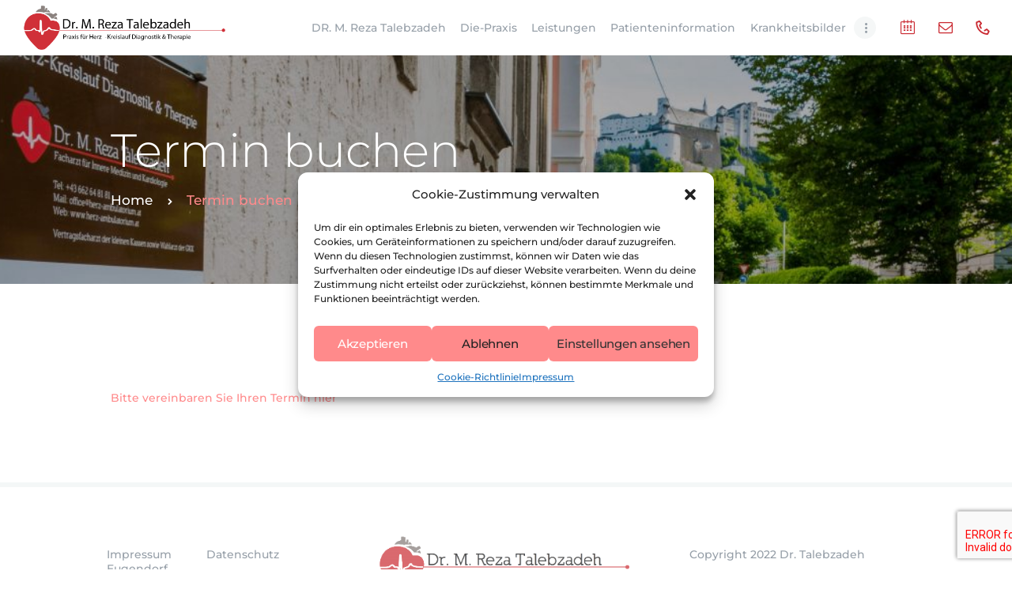

--- FILE ---
content_type: text/html; charset=UTF-8
request_url: https://herz-ordination.at/termin-buchen/
body_size: 22763
content:
<!DOCTYPE html>
<html lang="de" class="no-js scheme_default">
<head>
<meta charset="UTF-8">
<meta name="viewport" content="width=device-width, initial-scale=1, maximum-scale=1">
<meta name="format-detection" content="telephone=no">
<link rel="profile" href="http://gmpg.org/xfn/11">
<link rel="pingback" href="https://herz-ordination.at/xmlrpc.php">
<style type="text/css" media="screen">#ui-datepicker-div.booked_custom_date_picker table.ui-datepicker-calendar tbody td a.ui-state-active,#ui-datepicker-div.booked_custom_date_picker table.ui-datepicker-calendar tbody td a.ui-state-active:hover,body #booked-profile-page input[type=submit].button-primary:hover,body .booked-list-view button.button:hover, body .booked-list-view input[type=submit].button-primary:hover,body table.booked-calendar input[type=submit].button-primary:hover,body .booked-modal input[type=submit].button-primary:hover,body table.booked-calendar th,body table.booked-calendar thead,body table.booked-calendar thead th,body table.booked-calendar .booked-appt-list .timeslot .timeslot-people button:hover,body #booked-profile-page .booked-profile-header,body #booked-profile-page .booked-tabs li.active a,body #booked-profile-page .booked-tabs li.active a:hover,body #booked-profile-page .appt-block .google-cal-button > a:hover,#ui-datepicker-div.booked_custom_date_picker .ui-datepicker-header{ background:#c4f2d4 !important; }body #booked-profile-page input[type=submit].button-primary:hover,body table.booked-calendar input[type=submit].button-primary:hover,body .booked-list-view button.button:hover, body .booked-list-view input[type=submit].button-primary:hover,body .booked-modal input[type=submit].button-primary:hover,body table.booked-calendar th,body table.booked-calendar .booked-appt-list .timeslot .timeslot-people button:hover,body #booked-profile-page .booked-profile-header,body #booked-profile-page .appt-block .google-cal-button > a:hover{ border-color:#c4f2d4 !important; }body table.booked-calendar tr.days,body table.booked-calendar tr.days th,body .booked-calendarSwitcher.calendar,body #booked-profile-page .booked-tabs,#ui-datepicker-div.booked_custom_date_picker table.ui-datepicker-calendar thead,#ui-datepicker-div.booked_custom_date_picker table.ui-datepicker-calendar thead th{ background:#039146 !important; }body table.booked-calendar tr.days th,body #booked-profile-page .booked-tabs{ border-color:#039146 !important; }#ui-datepicker-div.booked_custom_date_picker table.ui-datepicker-calendar tbody td.ui-datepicker-today a,#ui-datepicker-div.booked_custom_date_picker table.ui-datepicker-calendar tbody td.ui-datepicker-today a:hover,body #booked-profile-page input[type=submit].button-primary,body table.booked-calendar input[type=submit].button-primary,body .booked-list-view button.button, body .booked-list-view input[type=submit].button-primary,body .booked-list-view button.button, body .booked-list-view input[type=submit].button-primary,body .booked-modal input[type=submit].button-primary,body table.booked-calendar .booked-appt-list .timeslot .timeslot-people button,body #booked-profile-page .booked-profile-appt-list .appt-block.approved .status-block,body #booked-profile-page .appt-block .google-cal-button > a,body .booked-modal p.booked-title-bar,body table.booked-calendar td:hover .date span,body .booked-list-view a.booked_list_date_picker_trigger.booked-dp-active,body .booked-list-view a.booked_list_date_picker_trigger.booked-dp-active:hover,.booked-ms-modal .booked-book-appt /* Multi-Slot Booking */{ background:#56c477; }body #booked-profile-page input[type=submit].button-primary,body table.booked-calendar input[type=submit].button-primary,body .booked-list-view button.button, body .booked-list-view input[type=submit].button-primary,body .booked-list-view button.button, body .booked-list-view input[type=submit].button-primary,body .booked-modal input[type=submit].button-primary,body #booked-profile-page .appt-block .google-cal-button > a,body table.booked-calendar .booked-appt-list .timeslot .timeslot-people button,body .booked-list-view a.booked_list_date_picker_trigger.booked-dp-active,body .booked-list-view a.booked_list_date_picker_trigger.booked-dp-active:hover{ border-color:#56c477; }body .booked-modal .bm-window p i.fa,body .booked-modal .bm-window a,body .booked-appt-list .booked-public-appointment-title,body .booked-modal .bm-window p.appointment-title,.booked-ms-modal.visible:hover .booked-book-appt{ color:#56c477; }.booked-appt-list .timeslot.has-title .booked-public-appointment-title { color:inherit; }</style><meta name='robots' content='index, follow, max-image-preview:large, max-snippet:-1, max-video-preview:-1' />
<style>img:is([sizes="auto" i], [sizes^="auto," i]) { contain-intrinsic-size: 3000px 1500px }</style>
<!-- This site is optimized with the Yoast SEO plugin v26.2 - https://yoast.com/wordpress/plugins/seo/ -->
<title>Termin buchen - Praxis für Herz-Kreislauf Diagnostik und Therapie - DR. M. Reza Talebzadeh</title>
<meta name="description" content="Wir sind bemüht, Ihnen so schnell wie möglich, einen Termin anzubieten. Bitte kontaktieren Sie uns." />
<link rel="canonical" href="https://herz-ordination.at/termin-buchen/" />
<meta property="og:locale" content="de_DE" />
<meta property="og:type" content="article" />
<meta property="og:title" content="Termin buchen - Praxis für Herz-Kreislauf Diagnostik und Therapie - DR. M. Reza Talebzadeh" />
<meta property="og:description" content="Wir sind bemüht, Ihnen so schnell wie möglich, einen Termin anzubieten. Bitte kontaktieren Sie uns." />
<meta property="og:url" content="https://herz-ordination.at/termin-buchen/" />
<meta property="og:site_name" content="Praxis für Herz-Kreislauf Diagnostik und Therapie - DR. M. Reza Talebzadeh" />
<meta property="article:modified_time" content="2025-12-11T15:44:02+00:00" />
<meta name="twitter:card" content="summary_large_image" />
<meta name="twitter:label1" content="Geschätzte Lesezeit" />
<meta name="twitter:data1" content="1 Minute" />
<script type="application/ld+json" class="yoast-schema-graph">{"@context":"https://schema.org","@graph":[{"@type":"WebPage","@id":"https://herz-ordination.at/termin-buchen/","url":"https://herz-ordination.at/termin-buchen/","name":"Termin buchen - Praxis für Herz-Kreislauf Diagnostik und Therapie - DR. M. Reza Talebzadeh","isPartOf":{"@id":"https://herz-ordination.at/#website"},"datePublished":"2017-07-06T14:50:05+00:00","dateModified":"2025-12-11T15:44:02+00:00","description":"Wir sind bemüht, Ihnen so schnell wie möglich, einen Termin anzubieten. Bitte kontaktieren Sie uns.","breadcrumb":{"@id":"https://herz-ordination.at/termin-buchen/#breadcrumb"},"inLanguage":"de","potentialAction":[{"@type":"ReadAction","target":["https://herz-ordination.at/termin-buchen/"]}]},{"@type":"BreadcrumbList","@id":"https://herz-ordination.at/termin-buchen/#breadcrumb","itemListElement":[{"@type":"ListItem","position":1,"name":"Home","item":"https://herz-ordination.at/"},{"@type":"ListItem","position":2,"name":"Termin buchen"}]},{"@type":"WebSite","@id":"https://herz-ordination.at/#website","url":"https://herz-ordination.at/","name":"Praxis für Herz-Kreislauf Diagnostik und Therapie - DR. M. Reza Talebzadeh","description":"Herz Ordination","potentialAction":[{"@type":"SearchAction","target":{"@type":"EntryPoint","urlTemplate":"https://herz-ordination.at/?s={search_term_string}"},"query-input":{"@type":"PropertyValueSpecification","valueRequired":true,"valueName":"search_term_string"}}],"inLanguage":"de"}]}</script>
<!-- / Yoast SEO plugin. -->
<link rel='dns-prefetch' href='//ajax.googleapis.com' />
<link rel="alternate" type="application/rss+xml" title="Praxis für Herz-Kreislauf Diagnostik und Therapie - DR. M. Reza Talebzadeh &raquo; Feed" href="https://herz-ordination.at/feed/" />
<link rel="alternate" type="application/rss+xml" title="Praxis für Herz-Kreislauf Diagnostik und Therapie - DR. M. Reza Talebzadeh &raquo; Kommentar-Feed" href="https://herz-ordination.at/comments/feed/" />
<script type="text/javascript">
/* <![CDATA[ */
window._wpemojiSettings = {"baseUrl":"https:\/\/s.w.org\/images\/core\/emoji\/16.0.1\/72x72\/","ext":".png","svgUrl":"https:\/\/s.w.org\/images\/core\/emoji\/16.0.1\/svg\/","svgExt":".svg","source":{"concatemoji":"https:\/\/herz-ordination.at\/wp-includes\/js\/wp-emoji-release.min.js?ver=6.8.3"}};
/*! This file is auto-generated */
!function(s,n){var o,i,e;function c(e){try{var t={supportTests:e,timestamp:(new Date).valueOf()};sessionStorage.setItem(o,JSON.stringify(t))}catch(e){}}function p(e,t,n){e.clearRect(0,0,e.canvas.width,e.canvas.height),e.fillText(t,0,0);var t=new Uint32Array(e.getImageData(0,0,e.canvas.width,e.canvas.height).data),a=(e.clearRect(0,0,e.canvas.width,e.canvas.height),e.fillText(n,0,0),new Uint32Array(e.getImageData(0,0,e.canvas.width,e.canvas.height).data));return t.every(function(e,t){return e===a[t]})}function u(e,t){e.clearRect(0,0,e.canvas.width,e.canvas.height),e.fillText(t,0,0);for(var n=e.getImageData(16,16,1,1),a=0;a<n.data.length;a++)if(0!==n.data[a])return!1;return!0}function f(e,t,n,a){switch(t){case"flag":return n(e,"\ud83c\udff3\ufe0f\u200d\u26a7\ufe0f","\ud83c\udff3\ufe0f\u200b\u26a7\ufe0f")?!1:!n(e,"\ud83c\udde8\ud83c\uddf6","\ud83c\udde8\u200b\ud83c\uddf6")&&!n(e,"\ud83c\udff4\udb40\udc67\udb40\udc62\udb40\udc65\udb40\udc6e\udb40\udc67\udb40\udc7f","\ud83c\udff4\u200b\udb40\udc67\u200b\udb40\udc62\u200b\udb40\udc65\u200b\udb40\udc6e\u200b\udb40\udc67\u200b\udb40\udc7f");case"emoji":return!a(e,"\ud83e\udedf")}return!1}function g(e,t,n,a){var r="undefined"!=typeof WorkerGlobalScope&&self instanceof WorkerGlobalScope?new OffscreenCanvas(300,150):s.createElement("canvas"),o=r.getContext("2d",{willReadFrequently:!0}),i=(o.textBaseline="top",o.font="600 32px Arial",{});return e.forEach(function(e){i[e]=t(o,e,n,a)}),i}function t(e){var t=s.createElement("script");t.src=e,t.defer=!0,s.head.appendChild(t)}"undefined"!=typeof Promise&&(o="wpEmojiSettingsSupports",i=["flag","emoji"],n.supports={everything:!0,everythingExceptFlag:!0},e=new Promise(function(e){s.addEventListener("DOMContentLoaded",e,{once:!0})}),new Promise(function(t){var n=function(){try{var e=JSON.parse(sessionStorage.getItem(o));if("object"==typeof e&&"number"==typeof e.timestamp&&(new Date).valueOf()<e.timestamp+604800&&"object"==typeof e.supportTests)return e.supportTests}catch(e){}return null}();if(!n){if("undefined"!=typeof Worker&&"undefined"!=typeof OffscreenCanvas&&"undefined"!=typeof URL&&URL.createObjectURL&&"undefined"!=typeof Blob)try{var e="postMessage("+g.toString()+"("+[JSON.stringify(i),f.toString(),p.toString(),u.toString()].join(",")+"));",a=new Blob([e],{type:"text/javascript"}),r=new Worker(URL.createObjectURL(a),{name:"wpTestEmojiSupports"});return void(r.onmessage=function(e){c(n=e.data),r.terminate(),t(n)})}catch(e){}c(n=g(i,f,p,u))}t(n)}).then(function(e){for(var t in e)n.supports[t]=e[t],n.supports.everything=n.supports.everything&&n.supports[t],"flag"!==t&&(n.supports.everythingExceptFlag=n.supports.everythingExceptFlag&&n.supports[t]);n.supports.everythingExceptFlag=n.supports.everythingExceptFlag&&!n.supports.flag,n.DOMReady=!1,n.readyCallback=function(){n.DOMReady=!0}}).then(function(){return e}).then(function(){var e;n.supports.everything||(n.readyCallback(),(e=n.source||{}).concatemoji?t(e.concatemoji):e.wpemoji&&e.twemoji&&(t(e.twemoji),t(e.wpemoji)))}))}((window,document),window._wpemojiSettings);
/* ]]> */
</script>
<style id='wp-emoji-styles-inline-css' type='text/css'>
img.wp-smiley, img.emoji {
display: inline !important;
border: none !important;
box-shadow: none !important;
height: 1em !important;
width: 1em !important;
margin: 0 0.07em !important;
vertical-align: -0.1em !important;
background: none !important;
padding: 0 !important;
}
</style>
<!-- <link property="stylesheet" rel='stylesheet' id='wp-block-library-css' href='https://herz-ordination.at/wp-includes/css/dist/block-library/style.min.css?ver=6.8.3' type='text/css' media='all' /> -->
<link rel="stylesheet" type="text/css" href="//herz-ordination.at/wp-content/cache/wpfc-minified/12whd9bo/2rnns.css" media="all"/>
<style id='classic-theme-styles-inline-css' type='text/css'>
/*! This file is auto-generated */
.wp-block-button__link{color:#fff;background-color:#32373c;border-radius:9999px;box-shadow:none;text-decoration:none;padding:calc(.667em + 2px) calc(1.333em + 2px);font-size:1.125em}.wp-block-file__button{background:#32373c;color:#fff;text-decoration:none}
</style>
<!-- <link property="stylesheet" rel='stylesheet' id='wp-components-css' href='https://herz-ordination.at/wp-includes/css/dist/components/style.min.css?ver=6.8.3' type='text/css' media='all' /> -->
<!-- <link property="stylesheet" rel='stylesheet' id='wp-preferences-css' href='https://herz-ordination.at/wp-includes/css/dist/preferences/style.min.css?ver=6.8.3' type='text/css' media='all' /> -->
<!-- <link property="stylesheet" rel='stylesheet' id='wp-block-editor-css' href='https://herz-ordination.at/wp-includes/css/dist/block-editor/style.min.css?ver=6.8.3' type='text/css' media='all' /> -->
<!-- <link property="stylesheet" rel='stylesheet' id='wp-reusable-blocks-css' href='https://herz-ordination.at/wp-includes/css/dist/reusable-blocks/style.min.css?ver=6.8.3' type='text/css' media='all' /> -->
<!-- <link property="stylesheet" rel='stylesheet' id='wp-patterns-css' href='https://herz-ordination.at/wp-includes/css/dist/patterns/style.min.css?ver=6.8.3' type='text/css' media='all' /> -->
<!-- <link property="stylesheet" rel='stylesheet' id='wp-editor-css' href='https://herz-ordination.at/wp-includes/css/dist/editor/style.min.css?ver=6.8.3' type='text/css' media='all' /> -->
<!-- <link property="stylesheet" rel='stylesheet' id='blocks-ape-gallery-style-css-css' href='https://herz-ordination.at/wp-content/plugins/gallery-images-ape/modules/block/dist/blocks.style.build.css?ver=2.2.6' type='text/css' media='all' /> -->
<link rel="stylesheet" type="text/css" href="//herz-ordination.at/wp-content/cache/wpfc-minified/jorw3cet/84jin.css" media="all"/>
<style id='global-styles-inline-css' type='text/css'>
:root{--wp--preset--aspect-ratio--square: 1;--wp--preset--aspect-ratio--4-3: 4/3;--wp--preset--aspect-ratio--3-4: 3/4;--wp--preset--aspect-ratio--3-2: 3/2;--wp--preset--aspect-ratio--2-3: 2/3;--wp--preset--aspect-ratio--16-9: 16/9;--wp--preset--aspect-ratio--9-16: 9/16;--wp--preset--color--black: #000000;--wp--preset--color--cyan-bluish-gray: #abb8c3;--wp--preset--color--white: #ffffff;--wp--preset--color--pale-pink: #f78da7;--wp--preset--color--vivid-red: #cf2e2e;--wp--preset--color--luminous-vivid-orange: #ff6900;--wp--preset--color--luminous-vivid-amber: #fcb900;--wp--preset--color--light-green-cyan: #7bdcb5;--wp--preset--color--vivid-green-cyan: #00d084;--wp--preset--color--pale-cyan-blue: #8ed1fc;--wp--preset--color--vivid-cyan-blue: #0693e3;--wp--preset--color--vivid-purple: #9b51e0;--wp--preset--gradient--vivid-cyan-blue-to-vivid-purple: linear-gradient(135deg,rgba(6,147,227,1) 0%,rgb(155,81,224) 100%);--wp--preset--gradient--light-green-cyan-to-vivid-green-cyan: linear-gradient(135deg,rgb(122,220,180) 0%,rgb(0,208,130) 100%);--wp--preset--gradient--luminous-vivid-amber-to-luminous-vivid-orange: linear-gradient(135deg,rgba(252,185,0,1) 0%,rgba(255,105,0,1) 100%);--wp--preset--gradient--luminous-vivid-orange-to-vivid-red: linear-gradient(135deg,rgba(255,105,0,1) 0%,rgb(207,46,46) 100%);--wp--preset--gradient--very-light-gray-to-cyan-bluish-gray: linear-gradient(135deg,rgb(238,238,238) 0%,rgb(169,184,195) 100%);--wp--preset--gradient--cool-to-warm-spectrum: linear-gradient(135deg,rgb(74,234,220) 0%,rgb(151,120,209) 20%,rgb(207,42,186) 40%,rgb(238,44,130) 60%,rgb(251,105,98) 80%,rgb(254,248,76) 100%);--wp--preset--gradient--blush-light-purple: linear-gradient(135deg,rgb(255,206,236) 0%,rgb(152,150,240) 100%);--wp--preset--gradient--blush-bordeaux: linear-gradient(135deg,rgb(254,205,165) 0%,rgb(254,45,45) 50%,rgb(107,0,62) 100%);--wp--preset--gradient--luminous-dusk: linear-gradient(135deg,rgb(255,203,112) 0%,rgb(199,81,192) 50%,rgb(65,88,208) 100%);--wp--preset--gradient--pale-ocean: linear-gradient(135deg,rgb(255,245,203) 0%,rgb(182,227,212) 50%,rgb(51,167,181) 100%);--wp--preset--gradient--electric-grass: linear-gradient(135deg,rgb(202,248,128) 0%,rgb(113,206,126) 100%);--wp--preset--gradient--midnight: linear-gradient(135deg,rgb(2,3,129) 0%,rgb(40,116,252) 100%);--wp--preset--font-size--small: 13px;--wp--preset--font-size--medium: 20px;--wp--preset--font-size--large: 36px;--wp--preset--font-size--x-large: 42px;--wp--preset--spacing--20: 0.44rem;--wp--preset--spacing--30: 0.67rem;--wp--preset--spacing--40: 1rem;--wp--preset--spacing--50: 1.5rem;--wp--preset--spacing--60: 2.25rem;--wp--preset--spacing--70: 3.38rem;--wp--preset--spacing--80: 5.06rem;--wp--preset--shadow--natural: 6px 6px 9px rgba(0, 0, 0, 0.2);--wp--preset--shadow--deep: 12px 12px 50px rgba(0, 0, 0, 0.4);--wp--preset--shadow--sharp: 6px 6px 0px rgba(0, 0, 0, 0.2);--wp--preset--shadow--outlined: 6px 6px 0px -3px rgba(255, 255, 255, 1), 6px 6px rgba(0, 0, 0, 1);--wp--preset--shadow--crisp: 6px 6px 0px rgba(0, 0, 0, 1);}:where(.is-layout-flex){gap: 0.5em;}:where(.is-layout-grid){gap: 0.5em;}body .is-layout-flex{display: flex;}.is-layout-flex{flex-wrap: wrap;align-items: center;}.is-layout-flex > :is(*, div){margin: 0;}body .is-layout-grid{display: grid;}.is-layout-grid > :is(*, div){margin: 0;}:where(.wp-block-columns.is-layout-flex){gap: 2em;}:where(.wp-block-columns.is-layout-grid){gap: 2em;}:where(.wp-block-post-template.is-layout-flex){gap: 1.25em;}:where(.wp-block-post-template.is-layout-grid){gap: 1.25em;}.has-black-color{color: var(--wp--preset--color--black) !important;}.has-cyan-bluish-gray-color{color: var(--wp--preset--color--cyan-bluish-gray) !important;}.has-white-color{color: var(--wp--preset--color--white) !important;}.has-pale-pink-color{color: var(--wp--preset--color--pale-pink) !important;}.has-vivid-red-color{color: var(--wp--preset--color--vivid-red) !important;}.has-luminous-vivid-orange-color{color: var(--wp--preset--color--luminous-vivid-orange) !important;}.has-luminous-vivid-amber-color{color: var(--wp--preset--color--luminous-vivid-amber) !important;}.has-light-green-cyan-color{color: var(--wp--preset--color--light-green-cyan) !important;}.has-vivid-green-cyan-color{color: var(--wp--preset--color--vivid-green-cyan) !important;}.has-pale-cyan-blue-color{color: var(--wp--preset--color--pale-cyan-blue) !important;}.has-vivid-cyan-blue-color{color: var(--wp--preset--color--vivid-cyan-blue) !important;}.has-vivid-purple-color{color: var(--wp--preset--color--vivid-purple) !important;}.has-black-background-color{background-color: var(--wp--preset--color--black) !important;}.has-cyan-bluish-gray-background-color{background-color: var(--wp--preset--color--cyan-bluish-gray) !important;}.has-white-background-color{background-color: var(--wp--preset--color--white) !important;}.has-pale-pink-background-color{background-color: var(--wp--preset--color--pale-pink) !important;}.has-vivid-red-background-color{background-color: var(--wp--preset--color--vivid-red) !important;}.has-luminous-vivid-orange-background-color{background-color: var(--wp--preset--color--luminous-vivid-orange) !important;}.has-luminous-vivid-amber-background-color{background-color: var(--wp--preset--color--luminous-vivid-amber) !important;}.has-light-green-cyan-background-color{background-color: var(--wp--preset--color--light-green-cyan) !important;}.has-vivid-green-cyan-background-color{background-color: var(--wp--preset--color--vivid-green-cyan) !important;}.has-pale-cyan-blue-background-color{background-color: var(--wp--preset--color--pale-cyan-blue) !important;}.has-vivid-cyan-blue-background-color{background-color: var(--wp--preset--color--vivid-cyan-blue) !important;}.has-vivid-purple-background-color{background-color: var(--wp--preset--color--vivid-purple) !important;}.has-black-border-color{border-color: var(--wp--preset--color--black) !important;}.has-cyan-bluish-gray-border-color{border-color: var(--wp--preset--color--cyan-bluish-gray) !important;}.has-white-border-color{border-color: var(--wp--preset--color--white) !important;}.has-pale-pink-border-color{border-color: var(--wp--preset--color--pale-pink) !important;}.has-vivid-red-border-color{border-color: var(--wp--preset--color--vivid-red) !important;}.has-luminous-vivid-orange-border-color{border-color: var(--wp--preset--color--luminous-vivid-orange) !important;}.has-luminous-vivid-amber-border-color{border-color: var(--wp--preset--color--luminous-vivid-amber) !important;}.has-light-green-cyan-border-color{border-color: var(--wp--preset--color--light-green-cyan) !important;}.has-vivid-green-cyan-border-color{border-color: var(--wp--preset--color--vivid-green-cyan) !important;}.has-pale-cyan-blue-border-color{border-color: var(--wp--preset--color--pale-cyan-blue) !important;}.has-vivid-cyan-blue-border-color{border-color: var(--wp--preset--color--vivid-cyan-blue) !important;}.has-vivid-purple-border-color{border-color: var(--wp--preset--color--vivid-purple) !important;}.has-vivid-cyan-blue-to-vivid-purple-gradient-background{background: var(--wp--preset--gradient--vivid-cyan-blue-to-vivid-purple) !important;}.has-light-green-cyan-to-vivid-green-cyan-gradient-background{background: var(--wp--preset--gradient--light-green-cyan-to-vivid-green-cyan) !important;}.has-luminous-vivid-amber-to-luminous-vivid-orange-gradient-background{background: var(--wp--preset--gradient--luminous-vivid-amber-to-luminous-vivid-orange) !important;}.has-luminous-vivid-orange-to-vivid-red-gradient-background{background: var(--wp--preset--gradient--luminous-vivid-orange-to-vivid-red) !important;}.has-very-light-gray-to-cyan-bluish-gray-gradient-background{background: var(--wp--preset--gradient--very-light-gray-to-cyan-bluish-gray) !important;}.has-cool-to-warm-spectrum-gradient-background{background: var(--wp--preset--gradient--cool-to-warm-spectrum) !important;}.has-blush-light-purple-gradient-background{background: var(--wp--preset--gradient--blush-light-purple) !important;}.has-blush-bordeaux-gradient-background{background: var(--wp--preset--gradient--blush-bordeaux) !important;}.has-luminous-dusk-gradient-background{background: var(--wp--preset--gradient--luminous-dusk) !important;}.has-pale-ocean-gradient-background{background: var(--wp--preset--gradient--pale-ocean) !important;}.has-electric-grass-gradient-background{background: var(--wp--preset--gradient--electric-grass) !important;}.has-midnight-gradient-background{background: var(--wp--preset--gradient--midnight) !important;}.has-small-font-size{font-size: var(--wp--preset--font-size--small) !important;}.has-medium-font-size{font-size: var(--wp--preset--font-size--medium) !important;}.has-large-font-size{font-size: var(--wp--preset--font-size--large) !important;}.has-x-large-font-size{font-size: var(--wp--preset--font-size--x-large) !important;}
:where(.wp-block-post-template.is-layout-flex){gap: 1.25em;}:where(.wp-block-post-template.is-layout-grid){gap: 1.25em;}
:where(.wp-block-columns.is-layout-flex){gap: 2em;}:where(.wp-block-columns.is-layout-grid){gap: 2em;}
:root :where(.wp-block-pullquote){font-size: 1.5em;line-height: 1.6;}
</style>
<!-- <link property="stylesheet" rel='stylesheet' id='booked-icons-css' href='https://herz-ordination.at/wp-content/plugins/booked/assets/css/icons.css?ver=2.2.6' type='text/css' media='all' /> -->
<!-- <link property="stylesheet" rel='stylesheet' id='booked-tooltipster-css' href='https://herz-ordination.at/wp-content/plugins/booked/assets/js/tooltipster/css/tooltipster.css?ver=3.3.0' type='text/css' media='all' /> -->
<!-- <link property="stylesheet" rel='stylesheet' id='booked-tooltipster-theme-css' href='https://herz-ordination.at/wp-content/plugins/booked/assets/js/tooltipster/css/themes/tooltipster-light.css?ver=3.3.0' type='text/css' media='all' /> -->
<!-- <link property="stylesheet" rel='stylesheet' id='booked-animations-css' href='https://herz-ordination.at/wp-content/plugins/booked/assets/css/animations.css?ver=2.2.6' type='text/css' media='all' /> -->
<!-- <link property="stylesheet" rel='stylesheet' id='booked-styles-css' href='https://herz-ordination.at/wp-content/plugins/booked/assets/css/styles.css?ver=2.2.6' type='text/css' media='all' /> -->
<!-- <link property="stylesheet" rel='stylesheet' id='booked-responsive-css' href='https://herz-ordination.at/wp-content/plugins/booked/assets/css/responsive.css?ver=2.2.6' type='text/css' media='all' /> -->
<!-- <link property="stylesheet" rel='stylesheet' id='contact-form-7-css' href='https://herz-ordination.at/wp-content/plugins/contact-form-7/includes/css/styles.css?ver=6.1.3' type='text/css' media='all' /> -->
<link rel="stylesheet" type="text/css" href="//herz-ordination.at/wp-content/cache/wpfc-minified/epzxeale/89x1.css" media="all"/>
<link property="stylesheet" rel='stylesheet' id='jquery-ui-theme-css' href='https://ajax.googleapis.com/ajax/libs/jqueryui/1.11.4/themes/smoothness/jquery-ui.min.css?ver=1.11.4' type='text/css' media='all' />
<!-- <link property="stylesheet" rel='stylesheet' id='jquery-ui-timepicker-css' href='https://herz-ordination.at/wp-content/plugins/contact-form-7-datepicker/js/jquery-ui-timepicker/jquery-ui-timepicker-addon.min.css?ver=6.8.3' type='text/css' media='all' /> -->
<!-- <link property="stylesheet" rel='stylesheet' id='essential-grid-plugin-settings-css' href='https://herz-ordination.at/wp-content/plugins/essential-grid/public/assets/css/settings.css?ver=2.3.2' type='text/css' media='all' /> -->
<!-- <link property="stylesheet" rel='stylesheet' id='tp-open-sans-css' href='//herz-ordination.at/wp-content/uploads/omgf/tp-open-sans/tp-open-sans.css?ver=1671151836' type='text/css' media='all' /> -->
<!-- <link property="stylesheet" rel='stylesheet' id='tp-raleway-css' href='//herz-ordination.at/wp-content/uploads/omgf/tp-raleway/tp-raleway.css?ver=1671151836' type='text/css' media='all' /> -->
<!-- <link property="stylesheet" rel='stylesheet' id='tp-droid-serif-css' href='//herz-ordination.at/wp-content/uploads/omgf/tp-droid-serif/tp-droid-serif.css?ver=1671151836' type='text/css' media='all' /> -->
<!-- <link property="stylesheet" rel='stylesheet' id='tp-fontello-css' href='https://herz-ordination.at/wp-content/plugins/essential-grid/public/assets/font/fontello/css/fontello.css?ver=2.3.2' type='text/css' media='all' /> -->
<!-- <link property="stylesheet" rel='stylesheet' id='rs-plugin-settings-css' href='https://herz-ordination.at/wp-content/plugins/revslider/public/assets/css/rs6.css?ver=6.1.1' type='text/css' media='all' /> -->
<link rel="stylesheet" type="text/css" href="//herz-ordination.at/wp-content/cache/wpfc-minified/7afobfax/2rnns.css" media="all"/>
<style id='rs-plugin-settings-inline-css' type='text/css'>
#rs-demo-id {}
</style>
<!-- <link property="stylesheet" rel='stylesheet' id='trx_addons-icons-css' href='https://herz-ordination.at/wp-content/plugins/trx_addons/css/font-icons/css/trx_addons_icons-embedded.css?ver=6.8.3' type='text/css' media='all' /> -->
<!-- <link property="stylesheet" rel='stylesheet' id='swiperslider-css' href='https://herz-ordination.at/wp-content/plugins/trx_addons/js/swiper/swiper.min.css' type='text/css' media='all' /> -->
<!-- <link property="stylesheet" rel='stylesheet' id='magnific-popup-css' href='https://herz-ordination.at/wp-content/plugins/trx_addons/js/magnific/magnific-popup.min.css' type='text/css' media='all' /> -->
<!-- <link property="stylesheet" rel='stylesheet' id='trx_addons-css' href='https://herz-ordination.at/wp-content/plugins/trx_addons/css/trx_addons.css' type='text/css' media='all' /> -->
<!-- <link property="stylesheet" rel='stylesheet' id='trx_addons-animation-css' href='https://herz-ordination.at/wp-content/plugins/trx_addons/css/trx_addons.animation.css?ver=6.8.3' type='text/css' media='all' /> -->
<!-- <link property="stylesheet" rel='stylesheet' id='cmplz-general-css' href='https://herz-ordination.at/wp-content/plugins/complianz-gdpr/assets/css/cookieblocker.min.css?ver=1761053423' type='text/css' media='all' /> -->
<!-- <link property="stylesheet" rel='stylesheet' id='prodent-parent-style-css' href='https://herz-ordination.at/wp-content/themes/prodent/style.css?ver=6.8.3' type='text/css' media='all' /> -->
<link rel="stylesheet" type="text/css" href="//herz-ordination.at/wp-content/cache/wpfc-minified/6wtx5vmf/9mrs5.css" media="all"/>
<!--[if lt IE 9]>
<link property="stylesheet" rel='stylesheet' id='vc_lte_ie9-css' href='https://herz-ordination.at/wp-content/plugins/js_composer/assets/css/vc_lte_ie9.min.css?ver=6.0.5' type='text/css' media='screen' />
<![endif]-->
<!-- <link property="stylesheet" rel='stylesheet' id='prodent-font-google_fonts-css' href='//herz-ordination.at/wp-content/uploads/omgf/prodent-font-google_fonts/prodent-font-google_fonts.css?ver=1671151836' type='text/css' media='all' /> -->
<!-- <link property="stylesheet" rel='stylesheet' id='fontello-icons-css' href='https://herz-ordination.at/wp-content/themes/prodent/css/font-icons/css/fontello-embedded.css?ver=6.8.3' type='text/css' media='all' /> -->
<!-- <link property="stylesheet" rel='stylesheet' id='prodent-main-css' href='https://herz-ordination.at/wp-content/themes/prodent/style.css' type='text/css' media='all' /> -->
<!-- <link property="stylesheet" rel='stylesheet' id='prodent-styles-css' href='https://herz-ordination.at/wp-content/themes/prodent/css/__styles.css?ver=6.8.3' type='text/css' media='all' /> -->
<!-- <link property="stylesheet" rel='stylesheet' id='prodent-colors-css' href='https://herz-ordination.at/wp-content/themes/prodent/css/__colors.css?ver=6.8.3' type='text/css' media='all' /> -->
<!-- <link property="stylesheet" rel='stylesheet' id='mediaelement-css' href='https://herz-ordination.at/wp-includes/js/mediaelement/mediaelementplayer-legacy.min.css?ver=4.2.17' type='text/css' media='all' /> -->
<!-- <link property="stylesheet" rel='stylesheet' id='wp-mediaelement-css' href='https://herz-ordination.at/wp-includes/js/mediaelement/wp-mediaelement.min.css?ver=6.8.3' type='text/css' media='all' /> -->
<!-- <link property="stylesheet" rel='stylesheet' id='prodent-child-css' href='https://herz-ordination.at/wp-content/themes/prodent-child/style.css' type='text/css' media='all' /> -->
<!-- <link property="stylesheet" rel='stylesheet' id='prodent-responsive-css' href='https://herz-ordination.at/wp-content/themes/prodent/css/responsive.css?ver=6.8.3' type='text/css' media='all' /> -->
<link rel="stylesheet" type="text/css" href="//herz-ordination.at/wp-content/cache/wpfc-minified/f3zsow6z/2roco.css" media="all"/>
<script src='//herz-ordination.at/wp-content/cache/wpfc-minified/llgw8371/9mrs5.js' type="text/javascript"></script>
<!-- <script type="text/javascript" src="https://herz-ordination.at/wp-includes/js/jquery/jquery.min.js?ver=3.7.1" id="jquery-core-js"></script> -->
<!-- <script type="text/javascript" src="https://herz-ordination.at/wp-includes/js/jquery/jquery-migrate.min.js?ver=3.4.1" id="jquery-migrate-js"></script> -->
<!-- <script type="text/javascript" src="https://herz-ordination.at/wp-content/plugins/revslider/public/assets/js/revolution.tools.min.js?ver=6.0" id="tp-tools-js"></script> -->
<!-- <script type="text/javascript" src="https://herz-ordination.at/wp-content/plugins/revslider/public/assets/js/rs6.min.js?ver=6.1.1" id="revmin-js"></script> -->
<link rel="https://api.w.org/" href="https://herz-ordination.at/wp-json/" /><link rel="alternate" title="JSON" type="application/json" href="https://herz-ordination.at/wp-json/wp/v2/pages/279" /><link rel="EditURI" type="application/rsd+xml" title="RSD" href="https://herz-ordination.at/xmlrpc.php?rsd" />
<meta name="generator" content="WordPress 6.8.3" />
<link rel='shortlink' href='https://herz-ordination.at/?p=279' />
<link rel="alternate" title="oEmbed (JSON)" type="application/json+oembed" href="https://herz-ordination.at/wp-json/oembed/1.0/embed?url=https%3A%2F%2Fherz-ordination.at%2Ftermin-buchen%2F" />
<link rel="alternate" title="oEmbed (XML)" type="text/xml+oembed" href="https://herz-ordination.at/wp-json/oembed/1.0/embed?url=https%3A%2F%2Fherz-ordination.at%2Ftermin-buchen%2F&#038;format=xml" />
<script type="text/javascript">if(!window._buttonizer) { window._buttonizer = {}; };var _buttonizer_page_data = {"language":"de"};window._buttonizer.data = { ..._buttonizer_page_data, ...window._buttonizer.data };</script><!-- Google Tag Manager -->
<script>(function(w,d,s,l,i){w[l]=w[l]||[];w[l].push({'gtm.start':
new Date().getTime(),event:'gtm.js'});var f=d.getElementsByTagName(s)[0],
j=d.createElement(s),dl=l!='dataLayer'?'&l='+l:'';j.async=true;j.src=
'https://www.googletagmanager.com/gtm.js?id='+i+dl;f.parentNode.insertBefore(j,f);
})(window,document,'script','dataLayer','GTM-PB9SPG5');</script>
<!-- End Google Tag Manager -->
<style>.cmplz-hidden {
display: none !important;
}</style><style type="text/css">.recentcomments a{display:inline !important;padding:0 !important;margin:0 !important;}</style><meta name="generator" content="Powered by WPBakery Page Builder - drag and drop page builder for WordPress."/>
<meta name="generator" content="Powered by Slider Revolution 6.1.1 - responsive, Mobile-Friendly Slider Plugin for WordPress with comfortable drag and drop interface." />
<link rel="icon" href="https://herz-ordination.at/wp-content/uploads/2020/02/cropped-favicon-1-90x90.png" sizes="32x32" />
<link rel="icon" href="https://herz-ordination.at/wp-content/uploads/2020/02/cropped-favicon-1-280x280.png" sizes="192x192" />
<link rel="apple-touch-icon" href="https://herz-ordination.at/wp-content/uploads/2020/02/cropped-favicon-1-180x180.png" />
<meta name="msapplication-TileImage" content="https://herz-ordination.at/wp-content/uploads/2020/02/cropped-favicon-1-280x280.png" />
<script type="text/javascript">function setREVStartSize(a){try{var b,c=document.getElementById(a.c).parentNode.offsetWidth;if(c=0===c||isNaN(c)?window.innerWidth:c,a.tabw=void 0===a.tabw?0:parseInt(a.tabw),a.thumbw=void 0===a.thumbw?0:parseInt(a.thumbw),a.tabh=void 0===a.tabh?0:parseInt(a.tabh),a.thumbh=void 0===a.thumbh?0:parseInt(a.thumbh),a.tabhide=void 0===a.tabhide?0:parseInt(a.tabhide),a.thumbhide=void 0===a.thumbhide?0:parseInt(a.thumbhide),a.mh=void 0===a.mh||""==a.mh?0:a.mh,"fullscreen"===a.layout||"fullscreen"===a.l)b=Math.max(a.mh,window.innerHeight);else{for(var d in a.gw=Array.isArray(a.gw)?a.gw:[a.gw],a.rl)(void 0===a.gw[d]||0===a.gw[d])&&(a.gw[d]=a.gw[d-1]);for(var d in a.gh=void 0===a.el||""===a.el||Array.isArray(a.el)&&0==a.el.length?a.gh:a.el,a.gh=Array.isArray(a.gh)?a.gh:[a.gh],a.rl)(void 0===a.gh[d]||0===a.gh[d])&&(a.gh[d]=a.gh[d-1]);var e,f=Array(a.rl.length),g=0;for(var d in a.tabw=a.tabhide>=c?0:a.tabw,a.thumbw=a.thumbhide>=c?0:a.thumbw,a.tabh=a.tabhide>=c?0:a.tabh,a.thumbh=a.thumbhide>=c?0:a.thumbh,a.rl)f[d]=a.rl[d]<window.innerWidth?0:a.rl[d];for(var d in e=f[0],f)e>f[d]&&0<f[d]&&(e=f[d],g=d);var h=c>a.gw[g]+a.tabw+a.thumbw?1:(c-(a.tabw+a.thumbw))/a.gw[g];b=a.gh[g]*h+(a.tabh+a.thumbh)}void 0===window.rs_init_css&&(window.rs_init_css=document.head.appendChild(document.createElement("style"))),document.getElementById(a.c).height=b,window.rs_init_css.innerHTML+="#"+a.c+"_wrapper { height: "+b+"px }"}catch(a){console.log("Failure at Presize of Slider:"+a)}};</script>
<style type="text/css" id="wp-custom-css">
#wpcf7-f1349-p2-o1 > form > div.trx_addons_columns_wrap.columns_padding_bottom > div:nth-child(2) > div:nth-child(3) > span > textarea{margin-top:15px;
}
body > div.body_wrap > div > header > div.vc_row.wpb_row.vc_row-fluid.vc_custom_1505045794229.vc_row-o-content-middle.vc_row-flex.sc_layouts_row.sc_layouts_row_type_compact.sc_layouts_row_fixed{padding-top:0px;
padding-bottom:0px}
.scheme_default .sc_services_default .sc_services_item{overflow:hidden}
.scheme_default h4,  .scheme_default h4 a, .scheme_default  .scheme_default [class*="color_style_"] h4 a{font-size:15px;
font-weight:bold;
line-height:23px}
#logofoo{opacity:0.7}
.vc_custom_1579692933633 {padding-top:0;
padding-bottom:0}
.sc_layouts_row_type_compact .sc_layouts_logo img{max-height: 87px;}
.sc_layouts_row.sc_layouts_row_fixed_on .sc_layouts_logo img{max-height: 65px;
margin-right: 120px;
}
.vc-hoverbox-block{
height:330px;
}
/*
.scheme_default .sc_services_default .sc_services_item_featured_left .sc_services_item_icon, .scheme_default .sc_services_default .sc_services_item_featured_right .sc_services_item_icon, .scheme_default .sc_services_list .sc_services_item_icon {margin-top:5px;}
.swiper-button-next, .swiper-button-prev{margin-top:0}*/
.sc_services_callouts .sc_services_item_info{padding:0;
height:160px}
@media (max-width: 479px){
.sc_action_item_description, .sc_action_item_info {
display:block;
}
}
@media (max-width: 479px){
.mobile_device .menu_mobile .sc_layouts_logo img, .mobile_layout .menu_mobile .sc_layouts_logo img {
max-height: 80px;
}
}
@media (max-width: 479px){
.menu_mobile .menu_mobile_nav_area > ul > li > a {
font-size:13px;
}}
.scheme_default .sc_layouts_menu_popup .sc_layouts_menu_nav, .scheme_default .sc_layouts_menu_nav>li ul{width:240px}
@media (max-width: 767px){ #gallery-1-1477{text-align:center}
}
.scheme_default .vc_row-has-fill .sc_testimonials [class*=column] .sc_testimonials_item_content{height:300px}
#post-2238 > div.post_content.entry-content > div:nth-child(6) > div > div > div > div.vc_row.wpb_row.vc_inner.vc_row-fluid.vc_custom_1581147940141.vc_row-has-fill > div:nth-child(2) > div > div{height:300px}
#post-2238 > div.post_content.entry-content > div:nth-child(6) > div > div > div > div.vc_row.wpb_row.vc_inner.vc_row-fluid.vc_custom_1581147940141.vc_row-has-fill > div:nth-child(1) > div > div{height:300px}
#swiper_04144368745569629 > div > div.slider-slide.swiper-slide.swiper-slide-next > div > div.sc_testimonials_item_content{height:300px}
@media (max-width: 625px){ 
#post-1024 > div > table:nth-child(12){ display:block; overflow-x:auto;}}
.trx_addons_scroll_to_top.show{left:10px}
.scheme_default li a,  .scheme_default [class*="color_style_"] li a {color:#ff8a8b}
#post-1596 > section.services_page_header > div > img{display:none}
.sc_team_item{
max-width: 350px;
margin: auto;
}
.bookly-form select{
visibility: inherit!important;
}
.bookly-form label::before{
display: none!important;
}
</style>
<noscript><style> .wpb_animate_when_almost_visible { opacity: 1; }</style></noscript></head>
<body class="wp-singular page-template-default page page-id-279 wp-theme-prodent wp-child-theme-prodent-child body_tag scheme_default blog_mode_page body_style_wide is_single sidebar_hide expand_content header_type_custom header_style_header-custom-13 header_position_default menu_style_top no_layout wpb-js-composer js-comp-ver-6.0.5 vc_responsive">
<div class="body_wrap">
<div class="page_wrap"><header class="top_panel top_panel_custom top_panel_custom_13 top_panel_custom_header-fullwidth-simple without_bg_image scheme_default"><div class="vc_row wpb_row vc_row-fluid vc_custom_1505045794229 vc_row-o-content-middle vc_row-flex sc_layouts_row sc_layouts_row_type_compact sc_layouts_row_fixed"><div class="wpb_column vc_column_container vc_col-sm-3 sc_layouts_column sc_layouts_column_align_left sc_layouts_column_icons_position_left"><div class="vc_column-inner"><div class="wpb_wrapper"><div class="sc_layouts_item"><a href="https://herz-ordination.at/" id="sc_layouts_logo_767130146" class="111 sc_layouts_logo sc_layouts_logo_default"><img class="logo_image" src="http://herz-ordination.at/wp-content/uploads/2022/11/Logo-Homepage-Praxis.png" alt="" width="1012" height="199"></a><!-- /.sc_layouts_logo --></div></div></div></div><div class="wpb_column vc_column_container vc_col-sm-9 sc_layouts_column sc_layouts_column_align_right sc_layouts_column_icons_position_left"><div class="vc_column-inner"><div class="wpb_wrapper"><div class="sc_layouts_item"><nav class="sc_layouts_menu sc_layouts_menu_default menu_hover_fade hide_on_mobile" id="sc_layouts_menu_115811979" data-animation-in="fadeInUp" data-animation-out="fadeOutDownSmall"		><ul id="menu-dr-talebzade-menu" class="sc_layouts_menu_nav"><li id="menu-item-1347" class="menu-item menu-item-type-post_type menu-item-object-page menu-item-home menu-item-1347"><a href="https://herz-ordination.at/"><span>DR. M. Reza Talebzadeh</span></a></li><li id="menu-item-1515" class="menu-item menu-item-type-post_type menu-item-object-page menu-item-has-children menu-item-1515"><a href="https://herz-ordination.at/die-praxis/"><span>Die-Praxis</span></a>
<ul class="sub-menu"><li id="menu-item-1516" class="menu-item menu-item-type-post_type menu-item-object-page menu-item-1516"><a href="https://herz-ordination.at/uber-dr-talebzadeh/"><span>Über Dr. Talebzadeh</span></a></li><li id="menu-item-1518" class="menu-item menu-item-type-post_type menu-item-object-page menu-item-1518"><a href="https://herz-ordination.at/philosophie/"><span>Philosophie</span></a></li><li id="menu-item-1517" class="menu-item menu-item-type-post_type menu-item-object-page menu-item-1517"><a href="https://herz-ordination.at/presse/"><span>Auszeichnungen und Awards</span></a></li></ul>
</li><li id="menu-item-1519" class="menu-item menu-item-type-post_type menu-item-object-page menu-item-1519"><a href="https://herz-ordination.at/leistungen/"><span>Leistungen</span></a></li><li id="menu-item-1975" class="menu-item menu-item-type-custom menu-item-object-custom menu-item-has-children menu-item-1975"><a href="/patienteninformation"><span>Patienteninformation</span></a>
<ul class="sub-menu"><li id="menu-item-1857" class="menu-item menu-item-type-post_type menu-item-object-page menu-item-1857"><a href="https://herz-ordination.at/ihr-besuch-bei-uns/"><span>Ihr Besuch bei uns</span></a></li><li id="menu-item-1545" class="menu-item menu-item-type-post_type menu-item-object-page menu-item-1545"><a href="https://herz-ordination.at/termine/"><span>Termine</span></a></li><li id="menu-item-1546" class="menu-item menu-item-type-post_type menu-item-object-page menu-item-1546"><a href="https://herz-ordination.at/kassen/"><span>Kassen</span></a></li><li id="menu-item-1547" class="menu-item menu-item-type-post_type menu-item-object-page menu-item-1547"><a href="https://herz-ordination.at/wahlarzt/"><span>Wahlarzt</span></a></li></ul>
</li><li id="menu-item-1521" class="menu-item menu-item-type-post_type menu-item-object-page menu-item-1521"><a href="https://herz-ordination.at/krankheitsbilder/"><span>Krankheitsbilder</span></a></li><li id="menu-item-2106" class="menu-item menu-item-type-post_type menu-item-object-page menu-item-2106"><a href="https://herz-ordination.at/news/"><span>News</span></a></li><li id="menu-item-1522" class="menu-item menu-item-type-post_type menu-item-object-page menu-item-1522"><a href="https://herz-ordination.at/kontakt/"><span>Kontakt</span></a></li></ul></nav><!-- /.sc_layouts_menu --><div class="sc_layouts_iconed_text sc_layouts_menu_mobile_button">
<a class="sc_layouts_item_link sc_layouts_iconed_text_link" href="#">
<span class="sc_layouts_item_icon sc_layouts_iconed_text_icon trx_addons_icon-menu"></span>
</a>
</div></div><div class="sc_layouts_item"><div id="sc_layouts_iconed_text_525056142" class="sc_layouts_iconed_text"><a href="/termin-buchen" class="sc_layouts_item_link sc_layouts_iconed_text_link"><span class="sc_layouts_item_icon sc_layouts_iconed_text_icon icon-calendar-light"></span></a></div><!-- /.sc_layouts_iconed_text --></div><div class="sc_layouts_item"><div id="sc_layouts_iconed_text_2063740538" class="sc_layouts_iconed_text"><a href="mailto:office@herz-ordination.at" class="sc_layouts_item_link sc_layouts_iconed_text_link"><span class="sc_layouts_item_icon sc_layouts_iconed_text_icon icon-mail-empty"></span></a></div><!-- /.sc_layouts_iconed_text --></div><div class="sc_layouts_item"><div id="sc_layouts_iconed_text_2018092290" class="sc_layouts_iconed_text"><a href="tel:+43%20662%2064%2081%2081" class="sc_layouts_item_link sc_layouts_iconed_text_link"><span class="sc_layouts_item_icon sc_layouts_iconed_text_icon icon-phone_small"></span></a></div><!-- /.sc_layouts_iconed_text --></div></div></div></div></div><div class="vc_row wpb_row vc_row-fluid vc_custom_1582020561978 vc_row-has-fill sc_layouts_row sc_layouts_row_type_normal sc_layouts_hide_on_frontpage scheme_dark"><div class="wpb_column vc_column_container vc_col-sm-12 sc_layouts_column sc_layouts_column_align_left sc_layouts_column_icons_position_left"><div class="vc_column-inner"><div class="wpb_wrapper"><div class="vc_empty_space  vc_custom_1505046754490 height_large"   style="height: 32px"><span class="vc_empty_space_inner"></span></div><div id="sc_content_809813237"
class="sc_content color_style_default sc_content_default sc_content_width_1_1 sc_float_center"><div class="sc_content_container"><div class="sc_layouts_item"><div id="sc_layouts_title_1615534666" class="sc_layouts_title with_content"><div class="sc_layouts_title_content"><div class="sc_layouts_title_title">							<h1 class="sc_layouts_title_caption">Termin buchen</h1>
</div><div class="sc_layouts_title_breadcrumbs"><div class="breadcrumbs"><a class="breadcrumbs_item home" href="https://herz-ordination.at/">Home</a><span class="breadcrumbs_delimiter"></span><span class="breadcrumbs_item current">Termin buchen</span></div></div></div><!-- .sc_layouts_title_content --></div><!-- /.sc_layouts_title --></div></div></div><!-- /.sc_content --><div class="vc_empty_space  vc_custom_1505047311143 height_large"   style="height: 32px"><span class="vc_empty_space_inner"></span></div></div></div></div></div></header><div class="menu_mobile_overlay"></div>
<div class="menu_mobile menu_mobile_fullscreen scheme_dark">
<div class="menu_mobile_inner">
<a class="menu_mobile_close icon-cancel"></a><a class="sc_layouts_logo" href="https://herz-ordination.at/"><img src="http://herz-ordination.at/wp-content/uploads/2022/11/Logo-Homepage-Praxis.png" alt="http://herz-ordination.at/wp-content/uploads/2022/11/Logo-Homepage-Praxis.png" width="1012" height="199"></a><nav itemscope itemtype="http://schema.org/SiteNavigationElement" class="menu_mobile_nav_area"><ul id="menu_mobile" class=" menu_mobile_nav"><li class="menu-item menu-item-type-post_type menu-item-object-page menu-item-home menu-item-1347"><a href="https://herz-ordination.at/"><span>DR. M. Reza Talebzadeh</span></a></li><li class="menu-item menu-item-type-post_type menu-item-object-page menu-item-has-children menu-item-1515"><a href="https://herz-ordination.at/die-praxis/"><span>Die-Praxis</span></a>
<ul class="sub-menu"><li class="menu-item menu-item-type-post_type menu-item-object-page menu-item-1516"><a href="https://herz-ordination.at/uber-dr-talebzadeh/"><span>Über Dr. Talebzadeh</span></a></li><li class="menu-item menu-item-type-post_type menu-item-object-page menu-item-1518"><a href="https://herz-ordination.at/philosophie/"><span>Philosophie</span></a></li><li class="menu-item menu-item-type-post_type menu-item-object-page menu-item-1517"><a href="https://herz-ordination.at/presse/"><span>Auszeichnungen und Awards</span></a></li></ul>
</li><li class="menu-item menu-item-type-post_type menu-item-object-page menu-item-1519"><a href="https://herz-ordination.at/leistungen/"><span>Leistungen</span></a></li><li class="menu-item menu-item-type-custom menu-item-object-custom menu-item-has-children menu-item-1975"><a href="/patienteninformation"><span>Patienteninformation</span></a>
<ul class="sub-menu"><li class="menu-item menu-item-type-post_type menu-item-object-page menu-item-1857"><a href="https://herz-ordination.at/ihr-besuch-bei-uns/"><span>Ihr Besuch bei uns</span></a></li><li class="menu-item menu-item-type-post_type menu-item-object-page menu-item-1545"><a href="https://herz-ordination.at/termine/"><span>Termine</span></a></li><li class="menu-item menu-item-type-post_type menu-item-object-page menu-item-1546"><a href="https://herz-ordination.at/kassen/"><span>Kassen</span></a></li><li class="menu-item menu-item-type-post_type menu-item-object-page menu-item-1547"><a href="https://herz-ordination.at/wahlarzt/"><span>Wahlarzt</span></a></li></ul>
</li><li class="menu-item menu-item-type-post_type menu-item-object-page menu-item-1521"><a href="https://herz-ordination.at/krankheitsbilder/"><span>Krankheitsbilder</span></a></li><li class="menu-item menu-item-type-post_type menu-item-object-page menu-item-2106"><a href="https://herz-ordination.at/news/"><span>News</span></a></li><li class="menu-item menu-item-type-post_type menu-item-object-page menu-item-1522"><a href="https://herz-ordination.at/kontakt/"><span>Kontakt</span></a></li></ul></nav><div class="search_wrap search_style_normal search_mobile">
<div class="search_form_wrap">
<form role="search" method="get" class="search_form" action="https://herz-ordination.at/">
<input type="text" class="search_field" placeholder="Suche" value="" name="s">
<button type="submit" class="search_submit trx_addons_icon-search"></button>
</form>
</div>
</div><div class="socials_mobile"><a target="_blank" href="https://www.facebook.com/" class="social_item social_item_style_icons social_item_type_icons"><span class="social_icon social_facebook"><span class="icon-facebook"></span></span></a><a target="_blank" href="https://www.instagram.com/" class="social_item social_item_style_icons social_item_type_icons"><span class="social_icon social_instagramm"><span class="icon-instagramm"></span></span></a></div>	</div>
</div>
<div class="page_content_wrap">
<div class="content_wrap">
<div class="content">
<article id="post-279" class="post_item_single post_type_page post-279 page type-page status-publish hentry">
<div class="post_content entry-content">
<p class="has-text-align-left"><a target="_blank" href="https://connect.shore.com/widget/praxis-fuer-herz-kreislauf-diagnostik-dr-talebzadeh?locale=de" rel="noreferrer noopener">Bitte vereinbaren Sie Ihren Termin hier</a></p>
<p class="has-text-align-left"></p>
<p></p>
</div><!-- .entry-content -->
</article>
				
</div><!-- </.content> -->
</div><!-- </.content_wrap> -->			</div><!-- </.page_content_wrap> -->
<footer class="footer_wrap footer_custom footer_custom_18 footer_custom_footer-corporate scheme_default">
<div class="vc_row wpb_row vc_row-fluid vc_custom_1566983526310 vc_row-has-fill sc_layouts_row sc_layouts_row_type_normal"><div class="wpb_column vc_column_container vc_col-sm-12 sc_layouts_column_icons_position_left"><div class="vc_column-inner"><div class="wpb_wrapper"><div id="sc_content_751154648"
class="sc_content color_style_default sc_content_default sc_content_width_1_1 sc_float_center"><div class="sc_content_container"><div class="vc_row wpb_row vc_inner vc_row-fluid"><div class="wpb_column vc_column_container vc_col-sm-4 vc_col-lg-4 vc_col-md-4 vc_col-xs-12 sc_layouts_column sc_layouts_column_align_left sc_layouts_column_icons_position_left"><div class="vc_column-inner"><div class="wpb_wrapper"><div class="vc_empty_space  vc_custom_1505054074990 height_small"   style="height: 32px"><span class="vc_empty_space_inner"></span></div><div  class="vc_wp_text wpb_content_element"><div class="widget widget_text">			<div class="textwidget"><div style="display: inline-block; float: left;"><a href="http://herz-ordination.at/index.php/impressum/">Impressum           </a><br />
<a href="https://herz-ordination.at/kontakt/eugendorf">Eugendorf</a></div>
<p><a href="http://herz-ordination.at/index.php/Datenschutz/">Datenschutz</a></p>
</div>
</div></div></div></div></div><div class="wpb_column vc_column_container vc_col-sm-4 vc_col-lg-4 vc_col-md-4 vc_col-xs-12 sc_layouts_column sc_layouts_column_align_center sc_layouts_column_icons_position_left"><div class="vc_column-inner"><div class="wpb_wrapper"><div class="vc_empty_space  vc_custom_1505053748443 height_tiny"   style="height: 32px"><span class="vc_empty_space_inner"></span></div><div class="sc_layouts_item"><div id="logofoo" class="widget_area sc_widget_contacts vc_widget_contacts wpb_content_element"><div class="widget widget_contacts"><div class="contacts_wrap"><div class="contacts_logo"><img src="https://herz-ordination.at/wp-content/uploads/2020/02/logo-420x95-1.png" alt="" width="420" height="95"></div></div><!-- /.contacts_wrap --></div></div></div></div></div></div><div class="wpb_column vc_column_container vc_col-sm-4 vc_col-lg-4 vc_col-md-4 vc_col-xs-12 sc_layouts_column sc_layouts_column_align_right sc_layouts_column_icons_position_left"><div class="vc_column-inner"><div class="wpb_wrapper"><div class="vc_empty_space  vc_custom_1505054082968 height_small"   style="height: 32px"><span class="vc_empty_space_inner"></span></div><div  class="vc_wp_text wpb_content_element"><div class="widget widget_text">			<div class="textwidget"><p style="text-align: center;">Copyright 2022 Dr. Talebzadeh</p>
</div>
</div></div></div></div></div></div></div></div><!-- /.sc_content -->
<div class="wpb_text_column wpb_content_element " >
<div class="wpb_wrapper">
<p style="text-align: center;">Gestaltung: <a href="https://thesocialist.rocks" target="_blank" rel="noopener noreferrer">thesocialist.rocks</a> – Alle Rechte vorbehalten</p>
</div>
</div>
</div></div></div></div></footer><!-- /.footer_wrap -->
</div><!-- /.page_wrap -->
</div><!-- /.body_wrap -->
<script type="speculationrules">
{"prefetch":[{"source":"document","where":{"and":[{"href_matches":"\/*"},{"not":{"href_matches":["\/wp-*.php","\/wp-admin\/*","\/wp-content\/uploads\/*","\/wp-content\/*","\/wp-content\/plugins\/*","\/wp-content\/themes\/prodent-child\/*","\/wp-content\/themes\/prodent\/*","\/*\\?(.+)"]}},{"not":{"selector_matches":"a[rel~=\"nofollow\"]"}},{"not":{"selector_matches":".no-prefetch, .no-prefetch a"}}]},"eagerness":"conservative"}]}
</script>
<script type="text/javascript">
var ajaxRevslider;
jQuery(document).ready(function() {
// CUSTOM AJAX CONTENT LOADING FUNCTION
ajaxRevslider = function(obj) {
// obj.type : Post Type
// obj.id : ID of Content to Load
// obj.aspectratio : The Aspect Ratio of the Container / Media
// obj.selector : The Container Selector where the Content of Ajax will be injected. It is done via the Essential Grid on Return of Content
var content	= '';
var data	= {
action:			'revslider_ajax_call_front',
client_action:	'get_slider_html',
token:			'65f367d738',
type:			obj.type,
id:				obj.id,
aspectratio:	obj.aspectratio
};
// SYNC AJAX REQUEST
jQuery.ajax({
type:		'post',
url:		'https://herz-ordination.at/wp-admin/admin-ajax.php',
dataType:	'json',
data:		data,
async:		false,
success:	function(ret, textStatus, XMLHttpRequest) {
if(ret.success == true)
content = ret.data;								
},
error:		function(e) {
console.log(e);
}
});
// FIRST RETURN THE CONTENT WHEN IT IS LOADED !!
return content;						 
};
// CUSTOM AJAX FUNCTION TO REMOVE THE SLIDER
var ajaxRemoveRevslider = function(obj) {
return jQuery(obj.selector + ' .rev_slider').revkill();
};
// EXTEND THE AJAX CONTENT LOADING TYPES WITH TYPE AND FUNCTION				
if (jQuery.fn.tpessential !== undefined) 					
if(typeof(jQuery.fn.tpessential.defaults) !== 'undefined') 
jQuery.fn.tpessential.defaults.ajaxTypes.push({type: 'revslider', func: ajaxRevslider, killfunc: ajaxRemoveRevslider, openAnimationSpeed: 0.3});   
// type:  Name of the Post to load via Ajax into the Essential Grid Ajax Container
// func: the Function Name which is Called once the Item with the Post Type has been clicked
// killfunc: function to kill in case the Ajax Window going to be removed (before Remove function !
// openAnimationSpeed: how quick the Ajax Content window should be animated (default is 0.3)
});
</script>
<!-- Consent Management powered by Complianz | GDPR/CCPA Cookie Consent https://wordpress.org/plugins/complianz-gdpr -->
<div id="cmplz-cookiebanner-container"><div class="cmplz-cookiebanner cmplz-hidden banner-1 bottom-right-view-preferences optin cmplz-center cmplz-categories-type-view-preferences" aria-modal="true" data-nosnippet="true" role="dialog" aria-live="polite" aria-labelledby="cmplz-header-1-optin" aria-describedby="cmplz-message-1-optin">
<div class="cmplz-header">
<div class="cmplz-logo"></div>
<div class="cmplz-title" id="cmplz-header-1-optin">Cookie-Zustimmung verwalten</div>
<div class="cmplz-close" tabindex="0" role="button" aria-label="Dialog schließen">
<svg aria-hidden="true" focusable="false" data-prefix="fas" data-icon="times" class="svg-inline--fa fa-times fa-w-11" role="img" xmlns="http://www.w3.org/2000/svg" viewBox="0 0 352 512"><path fill="currentColor" d="M242.72 256l100.07-100.07c12.28-12.28 12.28-32.19 0-44.48l-22.24-22.24c-12.28-12.28-32.19-12.28-44.48 0L176 189.28 75.93 89.21c-12.28-12.28-32.19-12.28-44.48 0L9.21 111.45c-12.28 12.28-12.28 32.19 0 44.48L109.28 256 9.21 356.07c-12.28 12.28-12.28 32.19 0 44.48l22.24 22.24c12.28 12.28 32.2 12.28 44.48 0L176 322.72l100.07 100.07c12.28 12.28 32.2 12.28 44.48 0l22.24-22.24c12.28-12.28 12.28-32.19 0-44.48L242.72 256z"></path></svg>
</div>
</div>
<div class="cmplz-divider cmplz-divider-header"></div>
<div class="cmplz-body">
<div class="cmplz-message" id="cmplz-message-1-optin">Um dir ein optimales Erlebnis zu bieten, verwenden wir Technologien wie Cookies, um Geräteinformationen zu speichern und/oder darauf zuzugreifen. Wenn du diesen Technologien zustimmst, können wir Daten wie das Surfverhalten oder eindeutige IDs auf dieser Website verarbeiten. Wenn du deine Zustimmung nicht erteilst oder zurückziehst, können bestimmte Merkmale und Funktionen beeinträchtigt werden.</div>
<!-- categories start -->
<div class="cmplz-categories">
<details class="cmplz-category cmplz-functional" >
<summary>
<span class="cmplz-category-header">
<span class="cmplz-category-title">Funktional</span>
<span class='cmplz-always-active'>
<span class="cmplz-banner-checkbox">
<input type="checkbox"
id="cmplz-functional-optin"
data-category="cmplz_functional"
class="cmplz-consent-checkbox cmplz-functional"
size="40"
value="1"/>
<label class="cmplz-label" for="cmplz-functional-optin"><span class="screen-reader-text">Funktional</span></label>
</span>
Immer aktiv							</span>
<span class="cmplz-icon cmplz-open">
<svg xmlns="http://www.w3.org/2000/svg" viewBox="0 0 448 512"  height="18" ><path d="M224 416c-8.188 0-16.38-3.125-22.62-9.375l-192-192c-12.5-12.5-12.5-32.75 0-45.25s32.75-12.5 45.25 0L224 338.8l169.4-169.4c12.5-12.5 32.75-12.5 45.25 0s12.5 32.75 0 45.25l-192 192C240.4 412.9 232.2 416 224 416z"/></svg>
</span>
</span>
</summary>
<div class="cmplz-description">
<span class="cmplz-description-functional">Die technische Speicherung oder der Zugang ist unbedingt erforderlich für den rechtmäßigen Zweck, die Nutzung eines bestimmten Dienstes zu ermöglichen, der vom Teilnehmer oder Nutzer ausdrücklich gewünscht wird, oder für den alleinigen Zweck, die Übertragung einer Nachricht über ein elektronisches Kommunikationsnetz durchzuführen.</span>
</div>
</details>
<details class="cmplz-category cmplz-preferences" >
<summary>
<span class="cmplz-category-header">
<span class="cmplz-category-title">Vorlieben</span>
<span class="cmplz-banner-checkbox">
<input type="checkbox"
id="cmplz-preferences-optin"
data-category="cmplz_preferences"
class="cmplz-consent-checkbox cmplz-preferences"
size="40"
value="1"/>
<label class="cmplz-label" for="cmplz-preferences-optin"><span class="screen-reader-text">Vorlieben</span></label>
</span>
<span class="cmplz-icon cmplz-open">
<svg xmlns="http://www.w3.org/2000/svg" viewBox="0 0 448 512"  height="18" ><path d="M224 416c-8.188 0-16.38-3.125-22.62-9.375l-192-192c-12.5-12.5-12.5-32.75 0-45.25s32.75-12.5 45.25 0L224 338.8l169.4-169.4c12.5-12.5 32.75-12.5 45.25 0s12.5 32.75 0 45.25l-192 192C240.4 412.9 232.2 416 224 416z"/></svg>
</span>
</span>
</summary>
<div class="cmplz-description">
<span class="cmplz-description-preferences">Die technische Speicherung oder der Zugriff ist für den rechtmäßigen Zweck der Speicherung von Präferenzen erforderlich, die nicht vom Abonnenten oder Benutzer angefordert wurden.</span>
</div>
</details>
<details class="cmplz-category cmplz-statistics" >
<summary>
<span class="cmplz-category-header">
<span class="cmplz-category-title">Statistiken</span>
<span class="cmplz-banner-checkbox">
<input type="checkbox"
id="cmplz-statistics-optin"
data-category="cmplz_statistics"
class="cmplz-consent-checkbox cmplz-statistics"
size="40"
value="1"/>
<label class="cmplz-label" for="cmplz-statistics-optin"><span class="screen-reader-text">Statistiken</span></label>
</span>
<span class="cmplz-icon cmplz-open">
<svg xmlns="http://www.w3.org/2000/svg" viewBox="0 0 448 512"  height="18" ><path d="M224 416c-8.188 0-16.38-3.125-22.62-9.375l-192-192c-12.5-12.5-12.5-32.75 0-45.25s32.75-12.5 45.25 0L224 338.8l169.4-169.4c12.5-12.5 32.75-12.5 45.25 0s12.5 32.75 0 45.25l-192 192C240.4 412.9 232.2 416 224 416z"/></svg>
</span>
</span>
</summary>
<div class="cmplz-description">
<span class="cmplz-description-statistics">Die technische Speicherung oder der Zugriff, der ausschließlich zu statistischen Zwecken erfolgt.</span>
<span class="cmplz-description-statistics-anonymous">Die technische Speicherung oder der Zugriff, der ausschließlich zu anonymen statistischen Zwecken verwendet wird. Ohne eine Vorladung, die freiwillige Zustimmung deines Internetdienstanbieters oder zusätzliche Aufzeichnungen von Dritten können die zu diesem Zweck gespeicherten oder abgerufenen Informationen allein in der Regel nicht dazu verwendet werden, dich zu identifizieren.</span>
</div>
</details>
<details class="cmplz-category cmplz-marketing" >
<summary>
<span class="cmplz-category-header">
<span class="cmplz-category-title">Marketing</span>
<span class="cmplz-banner-checkbox">
<input type="checkbox"
id="cmplz-marketing-optin"
data-category="cmplz_marketing"
class="cmplz-consent-checkbox cmplz-marketing"
size="40"
value="1"/>
<label class="cmplz-label" for="cmplz-marketing-optin"><span class="screen-reader-text">Marketing</span></label>
</span>
<span class="cmplz-icon cmplz-open">
<svg xmlns="http://www.w3.org/2000/svg" viewBox="0 0 448 512"  height="18" ><path d="M224 416c-8.188 0-16.38-3.125-22.62-9.375l-192-192c-12.5-12.5-12.5-32.75 0-45.25s32.75-12.5 45.25 0L224 338.8l169.4-169.4c12.5-12.5 32.75-12.5 45.25 0s12.5 32.75 0 45.25l-192 192C240.4 412.9 232.2 416 224 416z"/></svg>
</span>
</span>
</summary>
<div class="cmplz-description">
<span class="cmplz-description-marketing">Die technische Speicherung oder der Zugriff ist erforderlich, um Nutzerprofile zu erstellen, um Werbung zu versenden oder um den Nutzer auf einer Website oder über mehrere Websites hinweg zu ähnlichen Marketingzwecken zu verfolgen.</span>
</div>
</details>
</div><!-- categories end -->
</div>
<div class="cmplz-links cmplz-information">
<a class="cmplz-link cmplz-manage-options cookie-statement" href="#" data-relative_url="#cmplz-manage-consent-container">Optionen verwalten</a>
<a class="cmplz-link cmplz-manage-third-parties cookie-statement" href="#" data-relative_url="#cmplz-cookies-overview">Dienste verwalten</a>
<a class="cmplz-link cmplz-manage-vendors tcf cookie-statement" href="#" data-relative_url="#cmplz-tcf-wrapper">Verwalten von {vendor_count}-Lieferanten</a>
<a class="cmplz-link cmplz-external cmplz-read-more-purposes tcf" target="_blank" rel="noopener noreferrer nofollow" href="https://cookiedatabase.org/tcf/purposes/">Lese mehr über diese Zwecke</a>
</div>
<div class="cmplz-divider cmplz-footer"></div>
<div class="cmplz-buttons">
<button class="cmplz-btn cmplz-accept">Akzeptieren</button>
<button class="cmplz-btn cmplz-deny">Ablehnen</button>
<button class="cmplz-btn cmplz-view-preferences">Einstellungen ansehen</button>
<button class="cmplz-btn cmplz-save-preferences">Einstellungen speichern</button>
<a class="cmplz-btn cmplz-manage-options tcf cookie-statement" href="#" data-relative_url="#cmplz-manage-consent-container">Einstellungen ansehen</a>
</div>
<div class="cmplz-links cmplz-documents">
<a class="cmplz-link cookie-statement" href="#" data-relative_url="">{title}</a>
<a class="cmplz-link privacy-statement" href="#" data-relative_url="">{title}</a>
<a class="cmplz-link impressum" href="#" data-relative_url="">{title}</a>
</div>
</div>
</div>
<div id="cmplz-manage-consent" data-nosnippet="true"><button class="cmplz-btn cmplz-hidden cmplz-manage-consent manage-consent-1">Zustimmung verwalten</button>
</div>	<script>
document.addEventListener('cmplz_before_cookiebanner', function() {
if (cmplz_has_consent('statistics')) {
enableButtonizer();
}
});
document.addEventListener('cmplz_status_change', function (e) {
if (e.detail.category === 'statistics' && e.detail.value==='allow') {
enableButtonizer();
}
});
</script>
<script type="text/javascript">(function(n,t,c,d){if(t.getElementById(d)){return}var o=t.createElement('script');o.id=d;(o.async=!0),(o.src='https://cdn.buttonizer.io/embed.js'),(o.onload=function(){window.Buttonizer?window.Buttonizer.init(c):window.addEventListener('buttonizer_script_loaded',()=>window.Buttonizer.init(c))}),t.head.appendChild(o)})(window,document,'4080ac35-f83a-481e-9cc2-4a3f33aa2c25','buttonizer_script')</script><!-- <link property="stylesheet" rel='stylesheet' id='js_composer_front-css' href='https://herz-ordination.at/wp-content/plugins/js_composer/assets/css/js_composer.min.css?ver=6.0.5' type='text/css' media='all' /> -->
<link rel="stylesheet" type="text/css" href="//herz-ordination.at/wp-content/cache/wpfc-minified/dsvv4cxx/2rnns.css" media="all"/>
<script type="text/javascript" src="https://herz-ordination.at/wp-includes/js/jquery/ui/core.min.js?ver=1.13.3" id="jquery-ui-core-js"></script>
<script type="text/javascript" src="https://herz-ordination.at/wp-includes/js/jquery/ui/datepicker.min.js?ver=1.13.3" id="jquery-ui-datepicker-js"></script>
<script type="text/javascript" id="jquery-ui-datepicker-js-after">
/* <![CDATA[ */
jQuery(function(jQuery){jQuery.datepicker.setDefaults({"closeText":"Schlie\u00dfen","currentText":"Heute","monthNames":["Januar","Februar","M\u00e4rz","April","Mai","Juni","Juli","August","September","Oktober","November","Dezember"],"monthNamesShort":["Jan.","Feb.","M\u00e4rz","Apr.","Mai","Juni","Juli","Aug.","Sep.","Okt.","Nov.","Dez."],"nextText":"Weiter","prevText":"Zur\u00fcck","dayNames":["Sonntag","Montag","Dienstag","Mittwoch","Donnerstag","Freitag","Samstag"],"dayNamesShort":["So.","Mo.","Di.","Mi.","Do.","Fr.","Sa."],"dayNamesMin":["S","M","D","M","D","F","S"],"dateFormat":"d. MM yy","firstDay":1,"isRTL":false});});
/* ]]> */
</script>
<script type="text/javascript" src="https://herz-ordination.at/wp-content/plugins/booked/assets/js/spin.min.js?ver=2.0.1" id="booked-spin-js-js"></script>
<script type="text/javascript" src="https://herz-ordination.at/wp-content/plugins/booked/assets/js/spin.jquery.js?ver=2.0.1" id="booked-spin-jquery-js"></script>
<script type="text/javascript" src="https://herz-ordination.at/wp-content/plugins/booked/assets/js/tooltipster/js/jquery.tooltipster.min.js?ver=3.3.0" id="booked-tooltipster-js"></script>
<script type="text/javascript" id="booked-functions-js-extra">
/* <![CDATA[ */
var booked_js_vars = {"ajax_url":"https:\/\/herz-ordination.at\/wp-admin\/admin-ajax.php","profilePage":"","publicAppointments":"","i18n_confirm_appt_delete":"Are you sure you want to cancel this appointment?","i18n_please_wait":"Please wait ...","i18n_wrong_username_pass":"Wrong username\/password combination.","i18n_fill_out_required_fields":"Please fill out all required fields.","i18n_guest_appt_required_fields":"Please enter your name to book an appointment.","i18n_appt_required_fields":"Please enter your name, your email address and choose a password to book an appointment.","i18n_appt_required_fields_guest":"Please fill in all \"Information\" fields.","i18n_password_reset":"Please check your email for instructions on resetting your password.","i18n_password_reset_error":"That username or email is not recognized."};
/* ]]> */
</script>
<script type="text/javascript" src="https://herz-ordination.at/wp-content/plugins/booked/assets/js/functions.js?ver=2.2.6" id="booked-functions-js"></script>
<script type="text/javascript" src="https://herz-ordination.at/wp-includes/js/dist/hooks.min.js?ver=4d63a3d491d11ffd8ac6" id="wp-hooks-js"></script>
<script type="text/javascript" src="https://herz-ordination.at/wp-includes/js/dist/i18n.min.js?ver=5e580eb46a90c2b997e6" id="wp-i18n-js"></script>
<script type="text/javascript" id="wp-i18n-js-after">
/* <![CDATA[ */
wp.i18n.setLocaleData( { 'text direction\u0004ltr': [ 'ltr' ] } );
/* ]]> */
</script>
<script type="text/javascript" src="https://herz-ordination.at/wp-content/plugins/contact-form-7/includes/swv/js/index.js?ver=6.1.3" id="swv-js"></script>
<script type="text/javascript" id="contact-form-7-js-translations">
/* <![CDATA[ */
( function( domain, translations ) {
var localeData = translations.locale_data[ domain ] || translations.locale_data.messages;
localeData[""].domain = domain;
wp.i18n.setLocaleData( localeData, domain );
} )( "contact-form-7", {"translation-revision-date":"2025-10-26 03:28:49+0000","generator":"GlotPress\/4.0.3","domain":"messages","locale_data":{"messages":{"":{"domain":"messages","plural-forms":"nplurals=2; plural=n != 1;","lang":"de"},"This contact form is placed in the wrong place.":["Dieses Kontaktformular wurde an der falschen Stelle platziert."],"Error:":["Fehler:"]}},"comment":{"reference":"includes\/js\/index.js"}} );
/* ]]> */
</script>
<script type="text/javascript" id="contact-form-7-js-before">
/* <![CDATA[ */
var wpcf7 = {
"api": {
"root": "https:\/\/herz-ordination.at\/wp-json\/",
"namespace": "contact-form-7\/v1"
}
};
/* ]]> */
</script>
<script type="text/javascript" src="https://herz-ordination.at/wp-content/plugins/contact-form-7/includes/js/index.js?ver=6.1.3" id="contact-form-7-js"></script>
<script type="text/javascript" src="https://ajax.googleapis.com/ajax/libs/jqueryui/1.11.4/i18n/datepicker-de.min.js?ver=1.11.4" id="jquery-ui-de-js"></script>
<script type="text/javascript" src="https://herz-ordination.at/wp-content/plugins/contact-form-7-datepicker/js/jquery-ui-timepicker/jquery-ui-timepicker-addon.min.js?ver=6.8.3" id="jquery-ui-timepicker-js"></script>
<script type="text/javascript" src="https://herz-ordination.at/wp-content/plugins/contact-form-7-datepicker/js/jquery-ui-timepicker/i18n/jquery-ui-timepicker-de.js?ver=6.8.3" id="jquery-ui-timepicker-de-js"></script>
<script type="text/javascript" src="https://herz-ordination.at/wp-includes/js/jquery/ui/mouse.min.js?ver=1.13.3" id="jquery-ui-mouse-js"></script>
<script type="text/javascript" src="https://herz-ordination.at/wp-includes/js/jquery/ui/slider.min.js?ver=1.13.3" id="jquery-ui-slider-js"></script>
<script type="text/javascript" src="https://herz-ordination.at/wp-includes/js/jquery/ui/controlgroup.min.js?ver=1.13.3" id="jquery-ui-controlgroup-js"></script>
<script type="text/javascript" src="https://herz-ordination.at/wp-includes/js/jquery/ui/checkboxradio.min.js?ver=1.13.3" id="jquery-ui-checkboxradio-js"></script>
<script type="text/javascript" src="https://herz-ordination.at/wp-includes/js/jquery/ui/button.min.js?ver=1.13.3" id="jquery-ui-button-js"></script>
<script type="text/javascript" src="https://herz-ordination.at/wp-content/plugins/contact-form-7-datepicker/js/jquery-ui-sliderAccess.js?ver=6.8.3" id="jquery-ui-slider-access-js"></script>
<script type="text/javascript" src="https://herz-ordination.at/wp-content/plugins/trx_addons/js/swiper/swiper.jquery.min.js" id="swiperslider-js"></script>
<script type="text/javascript" src="https://herz-ordination.at/wp-content/plugins/trx_addons/js/magnific/jquery.magnific-popup.min.js" id="magnific-popup-js"></script>
<script type="text/javascript" id="trx_addons-js-extra">
/* <![CDATA[ */
var TRX_ADDONS_STORAGE = {"ajax_url":"https:\/\/herz-ordination.at\/wp-admin\/admin-ajax.php","ajax_nonce":"3e6b7e11e8","site_url":"https:\/\/herz-ordination.at","post_id":"279","vc_edit_mode":"0","popup_engine":"magnific","animate_inner_links":"0","menu_collapse":"1","user_logged_in":"0","email_mask":"^([a-zA-Z0-9_\\-]+\\.)*[a-zA-Z0-9_\\-]+@[a-z0-9_\\-]+(\\.[a-z0-9_\\-]+)*\\.[a-z]{2,6}$","msg_ajax_error":"Ung\u00fcltige server-Antwort!","msg_magnific_loading":"Loading image","msg_magnific_error":"Fehler beim laden des Bildes","msg_error_like":"Fehler beim speichern der Ihr gef\u00e4llt! Bitte versuchen Sie es sp\u00e4ter erneut.","msg_field_name_empty":"Der name darf nicht leer sein","msg_field_email_empty":"Zu kurz (oder leere) E-Mail-Adresse","msg_field_email_not_valid":"Ung\u00fcltige E-Mail-Adresse","msg_field_text_empty":"Der text der Nachricht kann nicht leer sein","msg_search_error":"Fehler bei der Suche! Versuchen Sie es sp\u00e4ter erneut.","msg_send_complete":"Nachricht senden abgeschlossen!","msg_send_error":"\u00dcbertragung fehlgeschlagen!","ajax_views":"","menu_cache":[".menu_mobile_inner > nav > ul"],"login_via_ajax":"1","msg_login_empty":"Das Login-Feld kann nicht leer sein","msg_login_long":"Das Login-Feld ist zu lang","msg_password_empty":"Das Passwort kann nicht leer sein, und k\u00fcrzer als 4 Zeichen","msg_password_long":"Das Passwort ist zu lang","msg_login_success":"Login Erfolg! Die Seite neu geladen werden muss in 3 Sek.","msg_login_error":"Login fehlgeschlagen!","msg_not_agree":"Bitte Lesen und pr\u00fcfen \"AGB'","msg_email_long":"E-mail-Adresse ist zu lang","msg_email_not_valid":"E-mail-Adresse ist ung\u00fcltig","msg_password_not_equal":"Die Passw\u00f6rter in beiden Feldern sind nicht gleich","msg_registration_success":"Registrierung Erfolg! Bitte melden Sie sich an!","msg_registration_error":"Registrierung fehlgeschlagen!","msg_sc_googlemap_not_avail":"Googlemap-service ist nicht verf\u00fcgbar","msg_sc_googlemap_geocoder_error":"Fehler beim geocode Adresse"};
/* ]]> */
</script>
<script type="text/javascript" src="https://herz-ordination.at/wp-content/plugins/trx_addons/js/trx_addons.js" id="trx_addons-js"></script>
<script type="text/javascript" src="https://herz-ordination.at/wp-content/plugins/trx_addons/components/cpt/layouts/shortcodes/menu/superfish.js" id="superfish-js"></script>
<script type="text/javascript" src="https://www.google.com/recaptcha/api.js?render=6LefRdUUAAAAABnPEQmFcGk7KuykjcsjzivGEtBi&amp;ver=3.0" id="google-recaptcha-js"></script>
<script type="text/javascript" src="https://herz-ordination.at/wp-includes/js/dist/vendor/wp-polyfill.min.js?ver=3.15.0" id="wp-polyfill-js"></script>
<script type="text/javascript" id="wpcf7-recaptcha-js-before">
/* <![CDATA[ */
var wpcf7_recaptcha = {
"sitekey": "6LefRdUUAAAAABnPEQmFcGk7KuykjcsjzivGEtBi",
"actions": {
"homepage": "homepage",
"contactform": "contactform"
}
};
/* ]]> */
</script>
<script type="text/javascript" src="https://herz-ordination.at/wp-content/plugins/contact-form-7/modules/recaptcha/index.js?ver=6.1.3" id="wpcf7-recaptcha-js"></script>
<script type="text/javascript" id="prodent-init-js-extra">
/* <![CDATA[ */
var PRODENT_STORAGE = {"ajax_url":"https:\/\/herz-ordination.at\/wp-admin\/admin-ajax.php","ajax_nonce":"3e6b7e11e8","site_url":"https:\/\/herz-ordination.at","theme_url":"https:\/\/herz-ordination.at\/wp-content\/themes\/prodent","site_scheme":"scheme_default","user_logged_in":"","mobile_layout_width":"767","mobile_device":"","menu_side_stretch":"","menu_side_icons":"1","background_video":"","use_mediaelements":"1","comment_maxlength":"1000","admin_mode":"","email_mask":"^([a-zA-Z0-9_\\-]+\\.)*[a-zA-Z0-9_\\-]+@[a-z0-9_\\-]+(\\.[a-z0-9_\\-]+)*\\.[a-z]{2,6}$","strings":{"ajax_error":"Ung\u00fcltige server-Antwort!","error_global":"Fehler Daten-Validierung!","name_empty":"Der name darf nicht leer sein","name_long":"Zu lange Namen","email_empty":"Zu kurz (oder leere) E-Mail-Adresse","email_long":"Zu lange E-Mail-Adresse","email_not_valid":"Ung\u00fcltige E-Mail-Adresse","text_empty":"Der text der Nachricht kann nicht leer sein","text_long":"Zu lange text-Nachricht"},"alter_link_color":"#fe7259","button_hover":"slide_left"};
/* ]]> */
</script>
<script type="text/javascript" src="https://herz-ordination.at/wp-content/themes/prodent/js/__scripts.js" id="prodent-init-js"></script>
<script type="text/javascript" id="mediaelement-core-js-before">
/* <![CDATA[ */
var mejsL10n = {"language":"de","strings":{"mejs.download-file":"Datei herunterladen","mejs.install-flash":"Du verwendest einen Browser, der nicht den Flash-Player aktiviert oder installiert hat. Bitte aktiviere dein Flash-Player-Plugin oder lade die neueste Version von https:\/\/get.adobe.com\/flashplayer\/ herunter","mejs.fullscreen":"Vollbild","mejs.play":"Wiedergeben","mejs.pause":"Pausieren","mejs.time-slider":"Zeit-Schieberegler","mejs.time-help-text":"Benutze die Pfeiltasten Links\/Rechts, um 1\u00a0Sekunde vor- oder zur\u00fcckzuspringen. Mit den Pfeiltasten Hoch\/Runter kannst du um 10\u00a0Sekunden vor- oder zur\u00fcckspringen.","mejs.live-broadcast":"Live-\u00dcbertragung","mejs.volume-help-text":"Pfeiltasten Hoch\/Runter benutzen, um die Lautst\u00e4rke zu regeln.","mejs.unmute":"Lautschalten","mejs.mute":"Stummschalten","mejs.volume-slider":"Lautst\u00e4rkeregler","mejs.video-player":"Video-Player","mejs.audio-player":"Audio-Player","mejs.captions-subtitles":"Untertitel","mejs.captions-chapters":"Kapitel","mejs.none":"Keine","mejs.afrikaans":"Afrikaans","mejs.albanian":"Albanisch","mejs.arabic":"Arabisch","mejs.belarusian":"Wei\u00dfrussisch","mejs.bulgarian":"Bulgarisch","mejs.catalan":"Katalanisch","mejs.chinese":"Chinesisch","mejs.chinese-simplified":"Chinesisch (vereinfacht)","mejs.chinese-traditional":"Chinesisch (traditionell)","mejs.croatian":"Kroatisch","mejs.czech":"Tschechisch","mejs.danish":"D\u00e4nisch","mejs.dutch":"Niederl\u00e4ndisch","mejs.english":"Englisch","mejs.estonian":"Estnisch","mejs.filipino":"Filipino","mejs.finnish":"Finnisch","mejs.french":"Franz\u00f6sisch","mejs.galician":"Galicisch","mejs.german":"Deutsch","mejs.greek":"Griechisch","mejs.haitian-creole":"Haitianisch-Kreolisch","mejs.hebrew":"Hebr\u00e4isch","mejs.hindi":"Hindi","mejs.hungarian":"Ungarisch","mejs.icelandic":"Isl\u00e4ndisch","mejs.indonesian":"Indonesisch","mejs.irish":"Irisch","mejs.italian":"Italienisch","mejs.japanese":"Japanisch","mejs.korean":"Koreanisch","mejs.latvian":"Lettisch","mejs.lithuanian":"Litauisch","mejs.macedonian":"Mazedonisch","mejs.malay":"Malaiisch","mejs.maltese":"Maltesisch","mejs.norwegian":"Norwegisch","mejs.persian":"Persisch","mejs.polish":"Polnisch","mejs.portuguese":"Portugiesisch","mejs.romanian":"Rum\u00e4nisch","mejs.russian":"Russisch","mejs.serbian":"Serbisch","mejs.slovak":"Slowakisch","mejs.slovenian":"Slowenisch","mejs.spanish":"Spanisch","mejs.swahili":"Suaheli","mejs.swedish":"Schwedisch","mejs.tagalog":"Tagalog","mejs.thai":"Thai","mejs.turkish":"T\u00fcrkisch","mejs.ukrainian":"Ukrainisch","mejs.vietnamese":"Vietnamesisch","mejs.welsh":"Walisisch","mejs.yiddish":"Jiddisch"}};
/* ]]> */
</script>
<script type="text/javascript" src="https://herz-ordination.at/wp-includes/js/mediaelement/mediaelement-and-player.min.js?ver=4.2.17" id="mediaelement-core-js"></script>
<script type="text/javascript" src="https://herz-ordination.at/wp-includes/js/mediaelement/mediaelement-migrate.min.js?ver=6.8.3" id="mediaelement-migrate-js"></script>
<script type="text/javascript" id="mediaelement-js-extra">
/* <![CDATA[ */
var _wpmejsSettings = {"pluginPath":"\/wp-includes\/js\/mediaelement\/","classPrefix":"mejs-","stretching":"responsive","audioShortcodeLibrary":"mediaelement","videoShortcodeLibrary":"mediaelement"};
/* ]]> */
</script>
<script type="text/javascript" src="https://herz-ordination.at/wp-includes/js/mediaelement/wp-mediaelement.min.js?ver=6.8.3" id="wp-mediaelement-js"></script>
<script type="text/javascript" id="cmplz-cookiebanner-js-extra">
/* <![CDATA[ */
var complianz = {"prefix":"cmplz_","user_banner_id":"1","set_cookies":[],"block_ajax_content":"","banner_version":"34","version":"7.4.2","store_consent":"","do_not_track_enabled":"","consenttype":"optin","region":"eu","geoip":"","dismiss_timeout":"","disable_cookiebanner":"","soft_cookiewall":"","dismiss_on_scroll":"","cookie_expiry":"365","url":"https:\/\/herz-ordination.at\/wp-json\/complianz\/v1\/","locale":"lang=de&locale=de_DE","set_cookies_on_root":"","cookie_domain":"","current_policy_id":"45","cookie_path":"\/","categories":{"statistics":"Statistiken","marketing":"Marketing"},"tcf_active":"","placeholdertext":"Klicke hier, um {category}-Cookies zu akzeptieren und diesen Inhalt zu aktivieren","css_file":"https:\/\/herz-ordination.at\/wp-content\/uploads\/complianz\/css\/banner-{banner_id}-{type}.css?v=34","page_links":{"eu":{"cookie-statement":{"title":"Cookie-Richtlinie ","url":"https:\/\/herz-ordination.at\/cookie-richtlinie-eu\/"},"impressum":{"title":"Impressum","url":"https:\/\/herz-ordination.at\/impressum\/"}},"us":{"impressum":{"title":"Impressum","url":"https:\/\/herz-ordination.at\/impressum\/"}},"uk":{"impressum":{"title":"Impressum","url":"https:\/\/herz-ordination.at\/impressum\/"}},"ca":{"impressum":{"title":"Impressum","url":"https:\/\/herz-ordination.at\/impressum\/"}},"au":{"impressum":{"title":"Impressum","url":"https:\/\/herz-ordination.at\/impressum\/"}},"za":{"impressum":{"title":"Impressum","url":"https:\/\/herz-ordination.at\/impressum\/"}},"br":{"impressum":{"title":"Impressum","url":"https:\/\/herz-ordination.at\/impressum\/"}}},"tm_categories":"","forceEnableStats":"","preview":"","clean_cookies":"","aria_label":"Klicke hier, um {category}-Cookies zu akzeptieren und diesen Inhalt zu aktivieren"};
/* ]]> */
</script>
<script defer type="text/javascript" src="https://herz-ordination.at/wp-content/plugins/complianz-gdpr/cookiebanner/js/complianz.min.js?ver=1761053423" id="cmplz-cookiebanner-js"></script>
<script type="text/javascript" src="https://herz-ordination.at/wp-content/plugins/js_composer/assets/js/dist/js_composer_front.min.js?ver=6.0.5" id="wpb_composer_front_js-js"></script>
<!-- This site uses the Google Analytics by MonsterInsights plugin v9.9.0 - Using Analytics tracking - https://www.monsterinsights.com/ -->
<!-- Note: MonsterInsights is not currently configured on this site. The site owner needs to authenticate with Google Analytics in the MonsterInsights settings panel. -->
<!-- No tracking code set -->
<!-- / Google Analytics by MonsterInsights -->
<a href="#" class="trx_addons_scroll_to_top trx_addons_icon-up" title="Nach oben"></a><style type="text/css" id="trx_addons-inline-styles-inline-css">.vc_custom_1505045794229{padding-right: 2em !important;padding-left: 2em !important;}.vc_custom_1582020561978{background: #f7f7f7 url(http://herz-ordination.at/wp-content/uploads/2017/07/leistungen.jpg?id=1894) !important;background-position: center !important;background-repeat: no-repeat !important;background-size: cover !important;}.vc_custom_1505046754490{margin-top: -1.6rem !important;}.vc_custom_1505047311143{margin-top: -1.45rem !important;}.vc_custom_1566983526310{border-top-width: 6px !important;background-color: #ffffff !important;border-top-color: #f4f7f7 !important;border-top-style: solid !important;}.vc_custom_1505054074990{margin-top: 0.4rem !important;}.vc_custom_1505053748443{margin-top: -0.55rem !important;}.vc_custom_1505054082968{margin-top: 0.4rem !important;}</style>
</body>
</html><!-- WP Fastest Cache file was created in 0.759 seconds, on 12. December 2025 @ 17:00 --><!-- via php -->

--- FILE ---
content_type: text/css
request_url: https://herz-ordination.at/wp-content/cache/wpfc-minified/jorw3cet/84jin.css
body_size: 36891
content:
@charset "UTF-8";
@charset "UTF-8";
.components-animate__appear{animation:components-animate__appear-animation .1s cubic-bezier(0,0,.2,1) 0s;animation-fill-mode:forwards}@media (prefers-reduced-motion:reduce){.components-animate__appear{animation-duration:1ms}}.components-animate__appear.is-from-top,.components-animate__appear.is-from-top.is-from-left{transform-origin:top left}.components-animate__appear.is-from-top.is-from-right{transform-origin:top right}.components-animate__appear.is-from-bottom,.components-animate__appear.is-from-bottom.is-from-left{transform-origin:bottom left}.components-animate__appear.is-from-bottom.is-from-right{transform-origin:bottom right}@keyframes components-animate__appear-animation{0%{transform:translateY(-2em) scaleY(0) scaleX(0)}to{transform:translateY(0) scaleY(1) scaleX(1)}}.components-animate__slide-in{animation:components-animate__slide-in-animation .1s cubic-bezier(0,0,.2,1);animation-fill-mode:forwards}@media (prefers-reduced-motion:reduce){.components-animate__slide-in{animation-duration:1ms}}.components-animate__slide-in.is-from-left{transform:translateX(100%)}@keyframes components-animate__slide-in-animation{to{transform:translateX(0)}}.components-animate__loading{animation:components-animate__loading 1.6s ease-in-out infinite}@keyframes components-animate__loading{0%{opacity:.5}50%{opacity:1}to{opacity:.5}}.components-autocomplete__popover .components-popover__content{min-width:200px}.components-autocomplete__popover .components-autocomplete__results{padding:3px;display:flex;flex-direction:column;align-items:stretch}.components-autocomplete__popover .components-autocomplete__results:empty{display:none}.components-autocomplete__result.components-button{margin-bottom:0;font-family:-apple-system,BlinkMacSystemFont,Segoe UI,Roboto,Oxygen-Sans,Ubuntu,Cantarell,Helvetica Neue,sans-serif;font-size:13px;color:#555d66;display:flex;flex-direction:row;flex-grow:1;flex-shrink:0;align-items:center;padding:6px 8px;margin-left:-3px;margin-right:-3px;text-align:left}.components-autocomplete__result.components-button.is-selected{color:#191e23;border:none;box-shadow:none;outline-offset:-2px;outline:1px dotted #555d66}.components-autocomplete__result.components-button:hover{color:#191e23;border:none;box-shadow:none;background:#f3f4f5}.components-base-control{font-family:-apple-system,BlinkMacSystemFont,Segoe UI,Roboto,Oxygen-Sans,Ubuntu,Cantarell,Helvetica Neue,sans-serif;font-size:13px}.components-base-control .components-base-control__field{margin-bottom:8px}.components-panel__row .components-base-control .components-base-control__field{margin-bottom:inherit}.components-base-control .components-base-control__label{display:inline-block;margin-bottom:4px}.components-base-control .components-base-control__help{margin-top:-8px;font-style:italic}.components-base-control+.components-base-control{margin-bottom:16px}.components-button-group{display:inline-block}.components-button-group .components-button.is-button{border-radius:0;display:inline-flex}.components-button-group .components-button.is-button+.components-button.is-button{margin-left:-1px}.components-button-group .components-button.is-button:first-child{border-radius:3px 0 0 3px}.components-button-group .components-button.is-button:last-child{border-radius:0 3px 3px 0}.components-button-group .components-button.is-button.is-primary,.components-button-group .components-button.is-button:focus{position:relative;z-index:1}.components-button-group .components-button.is-button.is-primary{box-shadow:none}.components-button{display:inline-flex;text-decoration:none;font-size:13px;margin:0;border:0;cursor:pointer;-webkit-appearance:none;background:none;transition:box-shadow .1s linear}@media (prefers-reduced-motion:reduce){.components-button{transition-duration:0s}}.components-button.is-button{padding:0 10px;line-height:2;height:28px;border-radius:3px;white-space:nowrap;border-width:1px;border-style:solid}.components-button.is-default{color:#0075af;border-color:#0075af;background:#f3f5f6}body.admin-color-sunrise .components-button.is-default{color:#c47e46;border-color:#c47e46}body.admin-color-ocean .components-button.is-default{color:#99ae98;border-color:#99ae98}body.admin-color-midnight .components-button.is-default{color:#d4483f;border-color:#d4483f}body.admin-color-ectoplasm .components-button.is-default{color:#9dab51;border-color:#9dab51}body.admin-color-coffee .components-button.is-default{color:#b69c84;border-color:#b69c84}body.admin-color-blue .components-button.is-default{color:#cca154;border-color:#cca154}body.admin-color-light .components-button.is-default{color:#007daf;border-color:#007daf}.components-button.is-default:hover{background:#f1f1f1;border-color:#005d8c;color:#005d8c;text-decoration:none}body.admin-color-sunrise .components-button.is-default:hover{border-color:#9d6538;color:#9d6538}body.admin-color-ocean .components-button.is-default:hover{border-color:#7a8b7a;color:#7a8b7a}body.admin-color-midnight .components-button.is-default:hover{border-color:#a93a32;color:#a93a32}body.admin-color-ectoplasm .components-button.is-default:hover{border-color:#7d8941;color:#7d8941}body.admin-color-coffee .components-button.is-default:hover{border-color:#927d69;color:#927d69}body.admin-color-blue .components-button.is-default:hover{border-color:#a38043;color:#a38043}body.admin-color-light .components-button.is-default:hover{border-color:#00648c;color:#00648c}.components-button.is-default:focus:enabled{background:#f3f5f6;color:#005d8c;border-color:#0076b1;box-shadow:0 0 0 1px #0076b1;text-decoration:none}body.admin-color-sunrise .components-button.is-default:focus:enabled{color:#9d6538;border-color:#c77f46;box-shadow:0 0 0 1px #c77f46}body.admin-color-ocean .components-button.is-default:focus:enabled{color:#7a8b7a;border-color:#9bb09a;box-shadow:0 0 0 1px #9bb09a}body.admin-color-midnight .components-button.is-default:focus:enabled{color:#a93a32;border-color:#d64940;box-shadow:0 0 0 1px #d64940}body.admin-color-ectoplasm .components-button.is-default:focus:enabled{color:#7d8941;border-color:#9fad52;box-shadow:0 0 0 1px #9fad52}body.admin-color-coffee .components-button.is-default:focus:enabled{color:#927d69;border-color:#b89e85;box-shadow:0 0 0 1px #b89e85}body.admin-color-blue .components-button.is-default:focus:enabled{color:#a38043;border-color:#cea255;box-shadow:0 0 0 1px #cea255}body.admin-color-light .components-button.is-default:focus:enabled{color:#00648c;border-color:#007eb1;box-shadow:0 0 0 1px #007eb1}.components-button.is-default:active:enabled{background:#f3f5f6;color:#0076b1;border-color:#7e8993;box-shadow:none}body.admin-color-sunrise .components-button.is-default:active:enabled{color:#c77f46}body.admin-color-ocean .components-button.is-default:active:enabled{color:#9bb09a}body.admin-color-midnight .components-button.is-default:active:enabled{color:#d64940}body.admin-color-ectoplasm .components-button.is-default:active:enabled{color:#9fad52}body.admin-color-coffee .components-button.is-default:active:enabled{color:#b89e85}body.admin-color-blue .components-button.is-default:active:enabled{color:#cea255}body.admin-color-light .components-button.is-default:active:enabled{color:#007eb1}.components-button.is-default:disabled,.components-button.is-default[aria-disabled=true]{color:#a0a5aa;border-color:#ddd;background:#f7f7f7;text-shadow:0 1px 0 #fff;transform:none;opacity:1}.components-button.is-primary{background:#007cba;border-color:#007cba;color:#fff;text-decoration:none;text-shadow:none}body.admin-color-sunrise .components-button.is-primary{background:#d1864a;border-color:#d1864a}body.admin-color-ocean .components-button.is-primary{background:#a3b9a2;border-color:#a3b9a2}body.admin-color-midnight .components-button.is-primary{background:#e14d43;border-color:#e14d43}body.admin-color-ectoplasm .components-button.is-primary{background:#a7b656;border-color:#a7b656}body.admin-color-coffee .components-button.is-primary{background:#c2a68c;border-color:#c2a68c}body.admin-color-blue .components-button.is-primary{background:#d9ab59;border-color:#d9ab59}body.admin-color-light .components-button.is-primary{background:#0085ba;border-color:#0085ba}.components-button.is-primary:focus:enabled,.components-button.is-primary:hover{background:#0070a7;border-color:#0070a7;color:#fff}body.admin-color-sunrise .components-button.is-primary:focus:enabled,body.admin-color-sunrise .components-button.is-primary:hover{background:#bc7943;border-color:#bc7943}body.admin-color-ocean .components-button.is-primary:focus:enabled,body.admin-color-ocean .components-button.is-primary:hover{background:#93a792;border-color:#93a792}body.admin-color-midnight .components-button.is-primary:focus:enabled,body.admin-color-midnight .components-button.is-primary:hover{background:#cb453c;border-color:#cb453c}body.admin-color-ectoplasm .components-button.is-primary:focus:enabled,body.admin-color-ectoplasm .components-button.is-primary:hover{background:#96a44d;border-color:#96a44d}body.admin-color-coffee .components-button.is-primary:focus:enabled,body.admin-color-coffee .components-button.is-primary:hover{background:#af957e;border-color:#af957e}body.admin-color-blue .components-button.is-primary:focus:enabled,body.admin-color-blue .components-button.is-primary:hover{background:#c39a50;border-color:#c39a50}body.admin-color-light .components-button.is-primary:focus:enabled,body.admin-color-light .components-button.is-primary:hover{background:#0078a7;border-color:#0078a7}.components-button.is-primary:focus:enabled{box-shadow:0 0 0 1px #fff,0 0 0 3px #007cba}body.admin-color-sunrise .components-button.is-primary:focus:enabled{box-shadow:0 0 0 1px #fff,0 0 0 3px #d1864a}body.admin-color-ocean .components-button.is-primary:focus:enabled{box-shadow:0 0 0 1px #fff,0 0 0 3px #a3b9a2}body.admin-color-midnight .components-button.is-primary:focus:enabled{box-shadow:0 0 0 1px #fff,0 0 0 3px #e14d43}body.admin-color-ectoplasm .components-button.is-primary:focus:enabled{box-shadow:0 0 0 1px #fff,0 0 0 3px #a7b656}body.admin-color-coffee .components-button.is-primary:focus:enabled{box-shadow:0 0 0 1px #fff,0 0 0 3px #c2a68c}body.admin-color-blue .components-button.is-primary:focus:enabled{box-shadow:0 0 0 1px #fff,0 0 0 3px #d9ab59}body.admin-color-light .components-button.is-primary:focus:enabled{box-shadow:0 0 0 1px #fff,0 0 0 3px #0085ba}.components-button.is-primary:active:enabled{background:#006395;border-color:#006395;color:#fff}body.admin-color-sunrise .components-button.is-primary:active:enabled{background:#a76b3b;border-color:#a76b3b}body.admin-color-ocean .components-button.is-primary:active:enabled{background:#829482;border-color:#829482}body.admin-color-midnight .components-button.is-primary:active:enabled{background:#b43e36;border-color:#b43e36}body.admin-color-ectoplasm .components-button.is-primary:active:enabled{background:#869245;border-color:#869245}body.admin-color-coffee .components-button.is-primary:active:enabled{background:#9b8570;border-color:#9b8570}body.admin-color-blue .components-button.is-primary:active:enabled{background:#ae8947;border-color:#ae8947}body.admin-color-light .components-button.is-primary:active:enabled{background:#006a95;border-color:#006a95}.components-button.is-primary:disabled,.components-button.is-primary:disabled:active:enabled,.components-button.is-primary[aria-disabled=true],.components-button.is-primary[aria-disabled=true]:active:enabled,.components-button.is-primary[aria-disabled=true]:enabled{color:#66b0d6;background:#1989c1;border-color:#1989c1;opacity:1}body.admin-color-sunrise .components-button.is-primary:disabled,body.admin-color-sunrise .components-button.is-primary:disabled:active:enabled,body.admin-color-sunrise .components-button.is-primary[aria-disabled=true],body.admin-color-sunrise .components-button.is-primary[aria-disabled=true]:active:enabled,body.admin-color-sunrise .components-button.is-primary[aria-disabled=true]:enabled{color:#e3b692;background:#d6925c;border-color:#d6925c}body.admin-color-ocean .components-button.is-primary:disabled,body.admin-color-ocean .components-button.is-primary:disabled:active:enabled,body.admin-color-ocean .components-button.is-primary[aria-disabled=true],body.admin-color-ocean .components-button.is-primary[aria-disabled=true]:active:enabled,body.admin-color-ocean .components-button.is-primary[aria-disabled=true]:enabled{color:#c8d5c7;background:#acc0ab;border-color:#acc0ab}body.admin-color-midnight .components-button.is-primary:disabled,body.admin-color-midnight .components-button.is-primary:disabled:active:enabled,body.admin-color-midnight .components-button.is-primary[aria-disabled=true],body.admin-color-midnight .components-button.is-primary[aria-disabled=true]:active:enabled,body.admin-color-midnight .components-button.is-primary[aria-disabled=true]:enabled{color:#ed948e;background:#e45f56;border-color:#e45f56}body.admin-color-ectoplasm .components-button.is-primary:disabled,body.admin-color-ectoplasm .components-button.is-primary:disabled:active:enabled,body.admin-color-ectoplasm .components-button.is-primary[aria-disabled=true],body.admin-color-ectoplasm .components-button.is-primary[aria-disabled=true]:active:enabled,body.admin-color-ectoplasm .components-button.is-primary[aria-disabled=true]:enabled{color:#cad39a;background:#b0bd67;border-color:#b0bd67}body.admin-color-coffee .components-button.is-primary:disabled,body.admin-color-coffee .components-button.is-primary:disabled:active:enabled,body.admin-color-coffee .components-button.is-primary[aria-disabled=true],body.admin-color-coffee .components-button.is-primary[aria-disabled=true]:active:enabled,body.admin-color-coffee .components-button.is-primary[aria-disabled=true]:enabled{color:#dacaba;background:#c8af98;border-color:#c8af98}body.admin-color-blue .components-button.is-primary:disabled,body.admin-color-blue .components-button.is-primary:disabled:active:enabled,body.admin-color-blue .components-button.is-primary[aria-disabled=true],body.admin-color-blue .components-button.is-primary[aria-disabled=true]:active:enabled,body.admin-color-blue .components-button.is-primary[aria-disabled=true]:enabled{color:#e8cd9b;background:#ddb36a;border-color:#ddb36a}body.admin-color-light .components-button.is-primary:disabled,body.admin-color-light .components-button.is-primary:disabled:active:enabled,body.admin-color-light .components-button.is-primary[aria-disabled=true],body.admin-color-light .components-button.is-primary[aria-disabled=true]:active:enabled,body.admin-color-light .components-button.is-primary[aria-disabled=true]:enabled{color:#66b6d6;background:#1991c1;border-color:#1991c1}.components-button.is-primary:disabled.is-button,.components-button.is-primary:disabled.is-button:hover,.components-button.is-primary:disabled:active:enabled,.components-button.is-primary:disabled:active:enabled.is-button,.components-button.is-primary:disabled:active:enabled.is-button:hover,.components-button.is-primary:disabled:active:enabled:active:enabled,.components-button.is-primary[aria-disabled=true].is-button,.components-button.is-primary[aria-disabled=true].is-button:hover,.components-button.is-primary[aria-disabled=true]:active:enabled,.components-button.is-primary[aria-disabled=true]:active:enabled.is-button,.components-button.is-primary[aria-disabled=true]:active:enabled.is-button:hover,.components-button.is-primary[aria-disabled=true]:active:enabled:active:enabled,.components-button.is-primary[aria-disabled=true]:enabled.is-button,.components-button.is-primary[aria-disabled=true]:enabled.is-button:hover,.components-button.is-primary[aria-disabled=true]:enabled:active:enabled{box-shadow:none;text-shadow:none}.components-button.is-primary:disabled:active:enabled:focus:enabled,.components-button.is-primary:disabled:focus:enabled,.components-button.is-primary[aria-disabled=true]:active:enabled:focus:enabled,.components-button.is-primary[aria-disabled=true]:enabled:focus:enabled,.components-button.is-primary[aria-disabled=true]:focus:enabled{box-shadow:0 0 0 1px #fff,0 0 0 3px #007cba}body.admin-color-sunrise .components-button.is-primary:disabled:active:enabled:focus:enabled,body.admin-color-sunrise .components-button.is-primary:disabled:focus:enabled,body.admin-color-sunrise .components-button.is-primary[aria-disabled=true]:active:enabled:focus:enabled,body.admin-color-sunrise .components-button.is-primary[aria-disabled=true]:enabled:focus:enabled,body.admin-color-sunrise .components-button.is-primary[aria-disabled=true]:focus:enabled{box-shadow:0 0 0 1px #fff,0 0 0 3px #d1864a}body.admin-color-ocean .components-button.is-primary:disabled:active:enabled:focus:enabled,body.admin-color-ocean .components-button.is-primary:disabled:focus:enabled,body.admin-color-ocean .components-button.is-primary[aria-disabled=true]:active:enabled:focus:enabled,body.admin-color-ocean .components-button.is-primary[aria-disabled=true]:enabled:focus:enabled,body.admin-color-ocean .components-button.is-primary[aria-disabled=true]:focus:enabled{box-shadow:0 0 0 1px #fff,0 0 0 3px #a3b9a2}body.admin-color-midnight .components-button.is-primary:disabled:active:enabled:focus:enabled,body.admin-color-midnight .components-button.is-primary:disabled:focus:enabled,body.admin-color-midnight .components-button.is-primary[aria-disabled=true]:active:enabled:focus:enabled,body.admin-color-midnight .components-button.is-primary[aria-disabled=true]:enabled:focus:enabled,body.admin-color-midnight .components-button.is-primary[aria-disabled=true]:focus:enabled{box-shadow:0 0 0 1px #fff,0 0 0 3px #e14d43}body.admin-color-ectoplasm .components-button.is-primary:disabled:active:enabled:focus:enabled,body.admin-color-ectoplasm .components-button.is-primary:disabled:focus:enabled,body.admin-color-ectoplasm .components-button.is-primary[aria-disabled=true]:active:enabled:focus:enabled,body.admin-color-ectoplasm .components-button.is-primary[aria-disabled=true]:enabled:focus:enabled,body.admin-color-ectoplasm .components-button.is-primary[aria-disabled=true]:focus:enabled{box-shadow:0 0 0 1px #fff,0 0 0 3px #a7b656}body.admin-color-coffee .components-button.is-primary:disabled:active:enabled:focus:enabled,body.admin-color-coffee .components-button.is-primary:disabled:focus:enabled,body.admin-color-coffee .components-button.is-primary[aria-disabled=true]:active:enabled:focus:enabled,body.admin-color-coffee .components-button.is-primary[aria-disabled=true]:enabled:focus:enabled,body.admin-color-coffee .components-button.is-primary[aria-disabled=true]:focus:enabled{box-shadow:0 0 0 1px #fff,0 0 0 3px #c2a68c}body.admin-color-blue .components-button.is-primary:disabled:active:enabled:focus:enabled,body.admin-color-blue .components-button.is-primary:disabled:focus:enabled,body.admin-color-blue .components-button.is-primary[aria-disabled=true]:active:enabled:focus:enabled,body.admin-color-blue .components-button.is-primary[aria-disabled=true]:enabled:focus:enabled,body.admin-color-blue .components-button.is-primary[aria-disabled=true]:focus:enabled{box-shadow:0 0 0 1px #fff,0 0 0 3px #d9ab59}body.admin-color-light .components-button.is-primary:disabled:active:enabled:focus:enabled,body.admin-color-light .components-button.is-primary:disabled:focus:enabled,body.admin-color-light .components-button.is-primary[aria-disabled=true]:active:enabled:focus:enabled,body.admin-color-light .components-button.is-primary[aria-disabled=true]:enabled:focus:enabled,body.admin-color-light .components-button.is-primary[aria-disabled=true]:focus:enabled{box-shadow:0 0 0 1px #fff,0 0 0 3px #0085ba}.components-button.is-primary.is-busy,.components-button.is-primary.is-busy:disabled,.components-button.is-primary.is-busy[aria-disabled=true]{color:#fff;background-size:100px 100%;background-image:linear-gradient(-45deg,#007cba 28%,#006395 0,#006395 72%,#007cba 0);border-color:#007cba}body.admin-color-sunrise .components-button.is-primary.is-busy,body.admin-color-sunrise .components-button.is-primary.is-busy:disabled,body.admin-color-sunrise .components-button.is-primary.is-busy[aria-disabled=true]{background-image:linear-gradient(-45deg,#d1864a 28%,#a76b3b 0,#a76b3b 72%,#d1864a 0);border-color:#d1864a}body.admin-color-ocean .components-button.is-primary.is-busy,body.admin-color-ocean .components-button.is-primary.is-busy:disabled,body.admin-color-ocean .components-button.is-primary.is-busy[aria-disabled=true]{background-image:linear-gradient(-45deg,#a3b9a2 28%,#829482 0,#829482 72%,#a3b9a2 0);border-color:#a3b9a2}body.admin-color-midnight .components-button.is-primary.is-busy,body.admin-color-midnight .components-button.is-primary.is-busy:disabled,body.admin-color-midnight .components-button.is-primary.is-busy[aria-disabled=true]{background-image:linear-gradient(-45deg,#e14d43 28%,#b43e36 0,#b43e36 72%,#e14d43 0);border-color:#e14d43}body.admin-color-ectoplasm .components-button.is-primary.is-busy,body.admin-color-ectoplasm .components-button.is-primary.is-busy:disabled,body.admin-color-ectoplasm .components-button.is-primary.is-busy[aria-disabled=true]{background-image:linear-gradient(-45deg,#a7b656 28%,#869245 0,#869245 72%,#a7b656 0);border-color:#a7b656}body.admin-color-coffee .components-button.is-primary.is-busy,body.admin-color-coffee .components-button.is-primary.is-busy:disabled,body.admin-color-coffee .components-button.is-primary.is-busy[aria-disabled=true]{background-image:linear-gradient(-45deg,#c2a68c 28%,#9b8570 0,#9b8570 72%,#c2a68c 0);border-color:#c2a68c}body.admin-color-blue .components-button.is-primary.is-busy,body.admin-color-blue .components-button.is-primary.is-busy:disabled,body.admin-color-blue .components-button.is-primary.is-busy[aria-disabled=true]{background-image:linear-gradient(-45deg,#d9ab59 28%,#ae8947 0,#ae8947 72%,#d9ab59 0);border-color:#d9ab59}body.admin-color-light .components-button.is-primary.is-busy,body.admin-color-light .components-button.is-primary.is-busy:disabled,body.admin-color-light .components-button.is-primary.is-busy[aria-disabled=true]{background-image:linear-gradient(-45deg,#0085ba 28%,#006a95 0,#006a95 72%,#0085ba 0);border-color:#0085ba}.components-button.is-link{margin:0;padding:0;box-shadow:none;border:0;border-radius:0;background:none;outline:none;text-align:left;color:#0073aa;text-decoration:underline;transition-property:border,background,color;transition-duration:.05s;transition-timing-function:ease-in-out}@media (prefers-reduced-motion:reduce){.components-button.is-link{transition-duration:0s}}.components-button.is-link:active,.components-button.is-link:hover{color:#00a0d2}.components-button.is-link:focus{color:#124964;box-shadow:0 0 0 1px #5b9dd9,0 0 2px 1px rgba(30,140,190,.8)}.components-button.is-link.is-destructive{color:#d94f4f}.components-button:active{color:inherit}.components-button:disabled,.components-button[aria-disabled=true]{cursor:default;opacity:.3}.components-button:focus:not(:disabled){background-color:#fff;color:#191e23;box-shadow:inset 0 0 0 1px #6c7781,inset 0 0 0 2px #fff;outline:2px solid transparent}.components-button.is-busy,.components-button.is-default.is-busy,.components-button.is-default.is-busy:disabled,.components-button.is-default.is-busy[aria-disabled=true]{animation:components-button__busy-animation 2.5s linear infinite;background-size:100px 100%;background-image:repeating-linear-gradient(-45deg,#e2e4e7,#fff 11px,#fff 0,#e2e4e7 20px);opacity:1}.components-button.is-large{height:30px;line-height:28px;padding:0 12px 2px}.components-button.is-small{height:24px;line-height:22px;padding:0 8px 1px;font-size:11px}.components-button.is-tertiary{color:#007cba;padding:0 10px;line-height:26px;height:28px}body.admin-color-sunrise .components-button.is-tertiary{color:#837425}body.admin-color-ocean .components-button.is-tertiary{color:#5e7d5e}body.admin-color-midnight .components-button.is-tertiary{color:#497b8d}body.admin-color-ectoplasm .components-button.is-tertiary{color:#523f6d}body.admin-color-coffee .components-button.is-tertiary{color:#59524c}body.admin-color-blue .components-button.is-tertiary{color:#417e9b}body.admin-color-light .components-button.is-tertiary{color:#007cba}.components-button.is-tertiary .dashicon{display:inline-block;flex:0 0 auto}.components-button.is-tertiary svg{fill:currentColor;outline:none}.components-button.is-tertiary:active:focus:enabled{box-shadow:none}.components-button.is-tertiary:not(:disabled):not([aria-disabled=true]):not(.is-default):hover{color:#005d8c}body.admin-color-sunrise .components-button.is-tertiary:not(:disabled):not([aria-disabled=true]):not(.is-default):hover{color:#62571c}body.admin-color-ocean .components-button.is-tertiary:not(:disabled):not([aria-disabled=true]):not(.is-default):hover{color:#475e47}body.admin-color-midnight .components-button.is-tertiary:not(:disabled):not([aria-disabled=true]):not(.is-default):hover{color:#375c6a}body.admin-color-ectoplasm .components-button.is-tertiary:not(:disabled):not([aria-disabled=true]):not(.is-default):hover{color:#3e2f52}body.admin-color-coffee .components-button.is-tertiary:not(:disabled):not([aria-disabled=true]):not(.is-default):hover{color:#433e39}body.admin-color-blue .components-button.is-tertiary:not(:disabled):not([aria-disabled=true]):not(.is-default):hover{color:#315f74}body.admin-color-light .components-button.is-tertiary:not(:disabled):not([aria-disabled=true]):not(.is-default):hover{color:#005d8c}.components-button .screen-reader-text{height:auto}@keyframes components-button__busy-animation{0%{background-position:200px 0}}.components-checkbox-control__input[type=checkbox]{border:1px solid #b4b9be;background:#fff;color:#555;clear:none;cursor:pointer;display:inline-block;line-height:0;margin:0 4px 0 0;outline:0;padding:0!important;text-align:center;vertical-align:top;width:25px;height:25px;-webkit-appearance:none;box-shadow:inset 0 1px 2px rgba(0,0,0,.1);transition:border-color .05s ease-in-out}@media (min-width:600px){.components-checkbox-control__input[type=checkbox]{height:16px;width:16px}}.components-checkbox-control__input[type=checkbox]:focus{border-color:#5b9dd9;box-shadow:0 0 2px rgba(30,140,190,.8);outline:2px solid transparent}.components-checkbox-control__input[type=checkbox]:checked{background:#11a0d2;border-color:#11a0d2}.components-checkbox-control__input[type=checkbox]:checked::-ms-check{opacity:0}.components-checkbox-control__input[type=checkbox]:focus:checked{border:none}.components-checkbox-control__input[type=checkbox]:checked:before{content:none}.components-checkbox-control__input-container{position:relative;display:inline-block;margin-right:12px;vertical-align:middle;width:25px;height:25px}@media (min-width:600px){.components-checkbox-control__input-container{width:16px;height:16px}}svg.dashicon.components-checkbox-control__checked{fill:#fff;cursor:pointer;position:absolute;left:-4px;top:-2px;width:31px;height:31px;-ms-user-select:none;user-select:none;pointer-events:none}@media (min-width:600px){svg.dashicon.components-checkbox-control__checked{width:21px;height:21px;left:-3px}}.component-color-indicator{width:25px;height:16px;margin-left:.8rem;border:1px solid #dadada;display:inline-block}.component-color-indicator+.component-color-indicator{margin-left:.5rem}.components-color-palette{margin-right:-14px;width:calc(100% + 14px)}.components-color-palette .components-color-palette__custom-clear-wrapper{width:calc(100% - 14px);display:flex;justify-content:flex-end}.components-color-palette__item-wrapper{display:inline-block;height:28px;width:28px;margin-right:14px;margin-bottom:14px;vertical-align:top;transform:scale(1);transition:transform .1s ease}@media (prefers-reduced-motion:reduce){.components-color-palette__item-wrapper{transition-duration:0s}}.components-color-palette__item-wrapper:hover{transform:scale(1.2)}.components-color-palette__item-wrapper>div{height:100%;width:100%}.components-color-palette__item{display:inline-block;vertical-align:top;height:100%;width:100%;border:none;border-radius:50%;background:transparent;box-shadow:inset 0 0 0 14px;transition:box-shadow .1s ease;cursor:pointer}@media (prefers-reduced-motion:reduce){.components-color-palette__item{transition-duration:0s}}.components-color-palette__item.is-active{box-shadow:inset 0 0 0 4px;position:relative;z-index:1}.components-color-palette__item.is-active+.dashicons-saved{position:absolute;left:4px;top:4px}.components-color-palette__item:after{content:"";position:absolute;top:-1px;left:-1px;bottom:-1px;right:-1px;border-radius:50%;box-shadow:inset 0 0 0 1px rgba(0,0,0,.2);border:1px solid transparent}.components-color-palette__item:focus{outline:none}.components-color-palette__item:focus:after{content:"";border:2px solid #606a73;width:32px;height:32px;position:absolute;top:-2px;left:-2px;border-radius:50%;box-shadow:inset 0 0 0 2px #fff}.components-color-palette__custom-color{margin-right:16px}.components-color-palette__custom-color .components-button{line-height:22px}.components-color-picker{width:100%;overflow:hidden}.components-color-picker__saturation{width:100%;padding-bottom:55%;position:relative}.components-color-picker__body{padding:16px 16px 12px}.components-color-picker__controls{display:flex}.components-color-picker__alpha-pointer,.components-color-picker__hue-pointer,.components-color-picker__saturation-pointer{padding:0;position:absolute;cursor:pointer;box-shadow:none;border:none}.components-color-picker__swatch{margin-right:8px;width:32px;height:32px;border-radius:50%;position:relative;overflow:hidden;background-image:linear-gradient(45deg,#ddd 25%,transparent 0),linear-gradient(-45deg,#ddd 25%,transparent 0),linear-gradient(45deg,transparent 75%,#ddd 0),linear-gradient(-45deg,transparent 75%,#ddd 0);background-size:10px 10px;background-position:0 0,0 5px,5px -5px,-5px 0}.is-alpha-disabled .components-color-picker__swatch{width:12px;height:12px;margin-top:0}.components-color-picker__active{border-radius:50%;box-shadow:inset 0 0 0 1px rgba(0,0,0,.1);z-index:2}.components-color-picker__active,.components-color-picker__saturation-black,.components-color-picker__saturation-color,.components-color-picker__saturation-white{position:absolute;top:0;left:0;right:0;bottom:0}.components-color-picker__saturation-color{overflow:hidden}.components-color-picker__saturation-white{background:linear-gradient(90deg,#fff,hsla(0,0%,100%,0))}.components-color-picker__saturation-black{background:linear-gradient(0deg,#000,transparent)}.components-color-picker__saturation-pointer{width:8px;height:8px;box-shadow:0 0 0 1.5px #fff,inset 0 0 1px 1px rgba(0,0,0,.3),0 0 1px 2px rgba(0,0,0,.4);border-radius:50%;background-color:transparent;transform:translate(-4px,-4px)}.components-color-picker__toggles{flex:1}.components-color-picker__alpha{background-image:linear-gradient(45deg,#ddd 25%,transparent 0),linear-gradient(-45deg,#ddd 25%,transparent 0),linear-gradient(45deg,transparent 75%,#ddd 0),linear-gradient(-45deg,transparent 75%,#ddd 0);background-size:10px 10px;background-position:0 0,0 5px,5px -5px,-5px 0}.components-color-picker__alpha-gradient,.components-color-picker__hue-gradient{position:absolute;top:0;left:0;right:0;bottom:0}.components-color-picker__alpha,.components-color-picker__hue{height:12px;position:relative}.is-alpha-enabled .components-color-picker__hue{margin-bottom:8px}.components-color-picker__alpha-bar,.components-color-picker__hue-bar{position:relative;margin:0 3px;height:100%;padding:0 2px}.components-color-picker__hue-gradient{background:linear-gradient(90deg,red 0,#ff0 17%,#0f0 33%,#0ff 50%,#00f 67%,#f0f 83%,red)}.components-color-picker__alpha-pointer,.components-color-picker__hue-pointer{left:0;width:14px;height:14px;border-radius:50%;box-shadow:0 1px 4px 0 rgba(0,0,0,.37);background:#fff;transform:translate(-7px,-1px)}.components-color-picker__hue-pointer,.components-color-picker__saturation-pointer{transition:box-shadow .1s linear}@media (prefers-reduced-motion:reduce){.components-color-picker__hue-pointer,.components-color-picker__saturation-pointer{transition-duration:0s}}.components-color-picker__saturation-pointer:focus{box-shadow:0 0 0 2px #fff,0 0 0 4px #00a0d2,0 0 5px 0 #00a0d2,inset 0 0 1px 1px rgba(0,0,0,.3),0 0 1px 2px rgba(0,0,0,.4)}.components-color-picker__alpha-pointer:focus,.components-color-picker__hue-pointer:focus{border-color:#00a0d2;box-shadow:0 0 0 2px #00a0d2,0 0 3px 0 #00a0d2;outline:2px solid transparent;outline-offset:-2px}.components-color-picker__inputs-wrapper{margin:0 -4px;padding-top:16px;display:flex;align-items:flex-end}.components-color-picker__inputs-wrapper fieldset{flex:1}.components-color-picker__inputs-wrapper .components-color-picker__inputs-fields .components-text-control__input[type=number]{padding:2px}.components-color-picker__inputs-fields{display:flex;direction:ltr}.components-color-picker__inputs-fields .components-base-control__field{margin:0 4px}svg.dashicon{fill:currentColor;outline:none}.PresetDateRangePicker_panel{padding:0 22px 11px}.PresetDateRangePicker_button{position:relative;height:100%;text-align:center;background:0 0;border:2px solid #00a699;color:#00a699;padding:4px 12px;margin-right:8px;font:inherit;font-weight:700;line-height:normal;overflow:visible;box-sizing:border-box;cursor:pointer}.PresetDateRangePicker_button:active{outline:0}.PresetDateRangePicker_button__selected{color:#fff;background:#00a699}.SingleDatePickerInput{display:inline-block;background-color:#fff}.SingleDatePickerInput__withBorder{border-radius:2px;border:1px solid #dbdbdb}.SingleDatePickerInput__rtl{direction:rtl}.SingleDatePickerInput__disabled{background-color:#f2f2f2}.SingleDatePickerInput__block{display:block}.SingleDatePickerInput__showClearDate{padding-right:30px}.SingleDatePickerInput_clearDate{background:0 0;border:0;color:inherit;font:inherit;line-height:normal;overflow:visible;cursor:pointer;padding:10px;margin:0 10px 0 5px;position:absolute;right:0;top:50%;transform:translateY(-50%)}.SingleDatePickerInput_clearDate__default:focus,.SingleDatePickerInput_clearDate__default:hover{background:#dbdbdb;border-radius:50%}.SingleDatePickerInput_clearDate__small{padding:6px}.SingleDatePickerInput_clearDate__hide{visibility:hidden}.SingleDatePickerInput_clearDate_svg{fill:#82888a;height:12px;width:15px;vertical-align:middle}.SingleDatePickerInput_clearDate_svg__small{height:9px}.SingleDatePickerInput_calendarIcon{background:0 0;border:0;color:inherit;font:inherit;line-height:normal;overflow:visible;cursor:pointer;display:inline-block;vertical-align:middle;padding:10px;margin:0 5px 0 10px}.SingleDatePickerInput_calendarIcon_svg{fill:#82888a;height:15px;width:14px;vertical-align:middle}.SingleDatePicker{position:relative;display:inline-block}.SingleDatePicker__block{display:block}.SingleDatePicker_picker{z-index:1;background-color:#fff;position:absolute}.SingleDatePicker_picker__rtl{direction:rtl}.SingleDatePicker_picker__directionLeft{left:0}.SingleDatePicker_picker__directionRight{right:0}.SingleDatePicker_picker__portal{background-color:rgba(0,0,0,.3);position:fixed;top:0;left:0;height:100%;width:100%}.SingleDatePicker_picker__fullScreenPortal{background-color:#fff}.SingleDatePicker_closeButton{background:0 0;border:0;color:inherit;font:inherit;line-height:normal;overflow:visible;cursor:pointer;position:absolute;top:0;right:0;padding:15px;z-index:2}.SingleDatePicker_closeButton:focus,.SingleDatePicker_closeButton:hover{color:#b0b3b4;text-decoration:none}.SingleDatePicker_closeButton_svg{height:15px;width:15px;fill:#cacccd}.DayPickerKeyboardShortcuts_buttonReset{background:0 0;border:0;border-radius:0;color:inherit;font:inherit;line-height:normal;overflow:visible;padding:0;cursor:pointer;font-size:14px}.DayPickerKeyboardShortcuts_buttonReset:active{outline:0}.DayPickerKeyboardShortcuts_show{width:22px;position:absolute;z-index:2}.DayPickerKeyboardShortcuts_show__bottomRight{border-top:26px solid transparent;border-right:33px solid #00a699;bottom:0;right:0}.DayPickerKeyboardShortcuts_show__bottomRight:hover{border-right:33px solid #008489}.DayPickerKeyboardShortcuts_show__topRight{border-bottom:26px solid transparent;border-right:33px solid #00a699;top:0;right:0}.DayPickerKeyboardShortcuts_show__topRight:hover{border-right:33px solid #008489}.DayPickerKeyboardShortcuts_show__topLeft{border-bottom:26px solid transparent;border-left:33px solid #00a699;top:0;left:0}.DayPickerKeyboardShortcuts_show__topLeft:hover{border-left:33px solid #008489}.DayPickerKeyboardShortcuts_showSpan{color:#fff;position:absolute}.DayPickerKeyboardShortcuts_showSpan__bottomRight{bottom:0;right:-28px}.DayPickerKeyboardShortcuts_showSpan__topRight{top:1px;right:-28px}.DayPickerKeyboardShortcuts_showSpan__topLeft{top:1px;left:-28px}.DayPickerKeyboardShortcuts_panel{overflow:auto;background:#fff;border:1px solid #dbdbdb;border-radius:2px;position:absolute;top:0;bottom:0;right:0;left:0;z-index:2;padding:22px;margin:33px}.DayPickerKeyboardShortcuts_title{font-size:16px;font-weight:700;margin:0}.DayPickerKeyboardShortcuts_list{list-style:none;padding:0;font-size:14px}.DayPickerKeyboardShortcuts_close{position:absolute;right:22px;top:22px;z-index:2}.DayPickerKeyboardShortcuts_close:active{outline:0}.DayPickerKeyboardShortcuts_closeSvg{height:15px;width:15px;fill:#cacccd}.DayPickerKeyboardShortcuts_closeSvg:focus,.DayPickerKeyboardShortcuts_closeSvg:hover{fill:#82888a}.CalendarDay{box-sizing:border-box;cursor:pointer;font-size:14px;text-align:center}.CalendarDay:active{outline:0}.CalendarDay__defaultCursor{cursor:default}.CalendarDay__default{border:1px solid #e4e7e7;color:#484848;background:#fff}.CalendarDay__default:hover{background:#e4e7e7;border:1px double #e4e7e7;color:inherit}.CalendarDay__hovered_offset{background:#f4f5f5;border:1px double #e4e7e7;color:inherit}.CalendarDay__outside{border:0;background:#fff;color:#484848}.CalendarDay__outside:hover{border:0}.CalendarDay__blocked_minimum_nights{background:#fff;border:1px solid #eceeee;color:#cacccd}.CalendarDay__blocked_minimum_nights:active,.CalendarDay__blocked_minimum_nights:hover{background:#fff;color:#cacccd}.CalendarDay__highlighted_calendar{background:#ffe8bc;color:#484848}.CalendarDay__highlighted_calendar:active,.CalendarDay__highlighted_calendar:hover{background:#ffce71;color:#484848}.CalendarDay__selected_span{background:#66e2da;border:1px solid #33dacd;color:#fff}.CalendarDay__selected_span:active,.CalendarDay__selected_span:hover{background:#33dacd;border:1px solid #33dacd;color:#fff}.CalendarDay__last_in_range{border-right:#00a699}.CalendarDay__selected,.CalendarDay__selected:active,.CalendarDay__selected:hover{background:#00a699;border:1px solid #00a699;color:#fff}.CalendarDay__hovered_span,.CalendarDay__hovered_span:hover{background:#b2f1ec;border:1px solid #80e8e0;color:#007a87}.CalendarDay__hovered_span:active{background:#80e8e0;border:1px solid #80e8e0;color:#007a87}.CalendarDay__blocked_calendar,.CalendarDay__blocked_calendar:active,.CalendarDay__blocked_calendar:hover{background:#cacccd;border:1px solid #cacccd;color:#82888a}.CalendarDay__blocked_out_of_range,.CalendarDay__blocked_out_of_range:active,.CalendarDay__blocked_out_of_range:hover{background:#fff;border:1px solid #e4e7e7;color:#cacccd}.CalendarMonth{background:#fff;text-align:center;vertical-align:top;-ms-user-select:none;user-select:none}.CalendarMonth_table{border-collapse:collapse;border-spacing:0}.CalendarMonth_verticalSpacing{border-collapse:separate}.CalendarMonth_caption{color:#484848;font-size:18px;text-align:center;padding-top:22px;padding-bottom:37px;caption-side:top}.CalendarMonth_caption__verticalScrollable{padding-top:12px;padding-bottom:7px}.CalendarMonthGrid{background:#fff;text-align:left;z-index:0}.CalendarMonthGrid__animating{z-index:1}.CalendarMonthGrid__horizontal{position:absolute;left:9px}.CalendarMonthGrid__vertical{margin:0 auto}.CalendarMonthGrid__vertical_scrollable{margin:0 auto;overflow-y:scroll}.CalendarMonthGrid_month__horizontal{display:inline-block;vertical-align:top;min-height:100%}.CalendarMonthGrid_month__hideForAnimation{position:absolute;z-index:-1;opacity:0;pointer-events:none}.CalendarMonthGrid_month__hidden{visibility:hidden}.DayPickerNavigation{position:relative;z-index:2}.DayPickerNavigation__horizontal{height:0}.DayPickerNavigation__verticalDefault{position:absolute;width:100%;height:52px;bottom:0;left:0}.DayPickerNavigation__verticalScrollableDefault{position:relative}.DayPickerNavigation_button{cursor:pointer;-ms-user-select:none;user-select:none;border:0;padding:0;margin:0}.DayPickerNavigation_button__default{border:1px solid #e4e7e7;background-color:#fff;color:#757575}.DayPickerNavigation_button__default:focus,.DayPickerNavigation_button__default:hover{border:1px solid #c4c4c4}.DayPickerNavigation_button__default:active{background:#f2f2f2}.DayPickerNavigation_button__horizontalDefault{position:absolute;top:18px;line-height:.78;border-radius:3px;padding:6px 9px}.DayPickerNavigation_leftButton__horizontalDefault{left:22px}.DayPickerNavigation_rightButton__horizontalDefault{right:22px}.DayPickerNavigation_button__verticalDefault{padding:5px;background:#fff;box-shadow:0 0 5px 2px rgba(0,0,0,.1);position:relative;display:inline-block;height:100%;width:50%}.DayPickerNavigation_nextButton__verticalDefault{border-left:0}.DayPickerNavigation_nextButton__verticalScrollableDefault{width:100%}.DayPickerNavigation_svg__horizontal{height:19px;width:19px;fill:#82888a;display:block}.DayPickerNavigation_svg__vertical{height:42px;width:42px;fill:#484848;display:block}.DayPicker{position:relative;text-align:left}.DayPicker,.DayPicker__horizontal{background:#fff}.DayPicker__verticalScrollable{height:100%}.DayPicker__hidden{visibility:hidden}.DayPicker__withBorder{box-shadow:0 2px 6px rgba(0,0,0,.05),0 0 0 1px rgba(0,0,0,.07);border-radius:3px}.DayPicker_portal__horizontal{box-shadow:none;position:absolute;left:50%;top:50%}.DayPicker_portal__vertical{position:static}.DayPicker_focusRegion{outline:0}.DayPicker_calendarInfo__horizontal,.DayPicker_wrapper__horizontal{display:inline-block;vertical-align:top}.DayPicker_weekHeaders{position:relative}.DayPicker_weekHeaders__horizontal{margin-left:9px}.DayPicker_weekHeader{color:#757575;position:absolute;top:62px;z-index:2;text-align:left}.DayPicker_weekHeader__vertical{left:50%}.DayPicker_weekHeader__verticalScrollable{top:0;display:table-row;border-bottom:1px solid #dbdbdb;background:#fff;margin-left:0;left:0;width:100%;text-align:center}.DayPicker_weekHeader_ul{list-style:none;margin:1px 0;padding-left:0;padding-right:0;font-size:14px}.DayPicker_weekHeader_li{display:inline-block;text-align:center}.DayPicker_transitionContainer{position:relative;overflow:hidden;border-radius:3px}.DayPicker_transitionContainer__horizontal{transition:height .2s ease-in-out}.DayPicker_transitionContainer__vertical{width:100%}.DayPicker_transitionContainer__verticalScrollable{padding-top:20px;height:100%;position:absolute;top:0;bottom:0;right:0;left:0;overflow-y:scroll}.DateInput{margin:0;padding:0;background:#fff;position:relative;display:inline-block;width:130px;vertical-align:middle}.DateInput__small{width:97px}.DateInput__block{width:100%}.DateInput__disabled{background:#f2f2f2;color:#dbdbdb}.DateInput_input{font-weight:200;font-size:19px;line-height:24px;color:#484848;background-color:#fff;width:100%;padding:11px 11px 9px;border:0;border-bottom:2px solid transparent;border-radius:0}.DateInput_input__small{font-size:15px;line-height:18px;letter-spacing:.2px;padding:7px 7px 5px}.DateInput_input__regular{font-weight:auto}.DateInput_input__readOnly{-ms-user-select:none;user-select:none}.DateInput_input__focused{outline:0;background:#fff;border:0;border-bottom:2px solid #008489}.DateInput_input__disabled{background:#f2f2f2;font-style:italic}.DateInput_screenReaderMessage{border:0;clip:rect(0,0,0,0);height:1px;margin:-1px;overflow:hidden;padding:0;position:absolute;width:1px}.DateInput_fang{position:absolute;width:20px;height:10px;left:22px;z-index:2}.DateInput_fangShape{fill:#fff}.DateInput_fangStroke{stroke:#dbdbdb;fill:transparent}.DateRangePickerInput{background-color:#fff;display:inline-block}.DateRangePickerInput__disabled{background:#f2f2f2}.DateRangePickerInput__withBorder{border-radius:2px;border:1px solid #dbdbdb}.DateRangePickerInput__rtl{direction:rtl}.DateRangePickerInput__block{display:block}.DateRangePickerInput__showClearDates{padding-right:30px}.DateRangePickerInput_arrow{display:inline-block;vertical-align:middle;color:#484848}.DateRangePickerInput_arrow_svg{vertical-align:middle;fill:#484848;height:24px;width:24px}.DateRangePickerInput_clearDates{background:0 0;border:0;color:inherit;font:inherit;line-height:normal;overflow:visible;cursor:pointer;padding:10px;margin:0 10px 0 5px;position:absolute;right:0;top:50%;transform:translateY(-50%)}.DateRangePickerInput_clearDates__small{padding:6px}.DateRangePickerInput_clearDates_default:focus,.DateRangePickerInput_clearDates_default:hover{background:#dbdbdb;border-radius:50%}.DateRangePickerInput_clearDates__hide{visibility:hidden}.DateRangePickerInput_clearDates_svg{fill:#82888a;height:12px;width:15px;vertical-align:middle}.DateRangePickerInput_clearDates_svg__small{height:9px}.DateRangePickerInput_calendarIcon{background:0 0;border:0;color:inherit;font:inherit;line-height:normal;overflow:visible;cursor:pointer;display:inline-block;vertical-align:middle;padding:10px;margin:0 5px 0 10px}.DateRangePickerInput_calendarIcon_svg{fill:#82888a;height:15px;width:14px;vertical-align:middle}.DateRangePicker{position:relative;display:inline-block}.DateRangePicker__block{display:block}.DateRangePicker_picker{z-index:1;background-color:#fff;position:absolute}.DateRangePicker_picker__rtl{direction:rtl}.DateRangePicker_picker__directionLeft{left:0}.DateRangePicker_picker__directionRight{right:0}.DateRangePicker_picker__portal{background-color:rgba(0,0,0,.3);position:fixed;top:0;left:0;height:100%;width:100%}.DateRangePicker_picker__fullScreenPortal{background-color:#fff}.DateRangePicker_closeButton{background:0 0;border:0;color:inherit;font:inherit;line-height:normal;overflow:visible;cursor:pointer;position:absolute;top:0;right:0;padding:15px;z-index:2}.DateRangePicker_closeButton:focus,.DateRangePicker_closeButton:hover{color:#b0b3b4;text-decoration:none}.DateRangePicker_closeButton_svg{height:15px;width:15px;fill:#cacccd}.components-datetime .components-datetime__calendar-help{padding:8px}.components-datetime .components-datetime__calendar-help h4{margin:0}.components-datetime .components-datetime__date-help-button{display:block;margin-left:auto;margin-right:8px;margin-top:.5em}.components-datetime fieldset{border:0;padding:0;margin:0}.components-datetime input,.components-datetime select{box-sizing:border-box;height:28px;vertical-align:middle;padding:0;box-shadow:0 0 0 transparent;transition:box-shadow .1s linear;border-radius:4px;border:1px solid #7e8993}@media (prefers-reduced-motion:reduce){.components-datetime input,.components-datetime select{transition-duration:0s}}.components-datetime__date{min-height:236px;border-top:1px solid #e2e4e7;margin-left:-8px;margin-right:-8px}.components-datetime__date .CalendarMonth_caption{font-size:13px}.components-datetime__date .CalendarDay{font-size:13px;border:1px solid transparent;border-radius:50%;text-align:center}.components-datetime__date .CalendarDay__selected{background:#0085ba}body.admin-color-sunrise .components-datetime__date .CalendarDay__selected{background:#d1864a}body.admin-color-ocean .components-datetime__date .CalendarDay__selected{background:#a3b9a2}body.admin-color-midnight .components-datetime__date .CalendarDay__selected{background:#e14d43}body.admin-color-ectoplasm .components-datetime__date .CalendarDay__selected{background:#a7b656}body.admin-color-coffee .components-datetime__date .CalendarDay__selected{background:#c2a68c}body.admin-color-blue .components-datetime__date .CalendarDay__selected{background:#82b4cb}body.admin-color-light .components-datetime__date .CalendarDay__selected{background:#0085ba}.components-datetime__date .CalendarDay__selected:hover{background:#00719e}body.admin-color-sunrise .components-datetime__date .CalendarDay__selected:hover{background:#b2723f}body.admin-color-ocean .components-datetime__date .CalendarDay__selected:hover{background:#8b9d8a}body.admin-color-midnight .components-datetime__date .CalendarDay__selected:hover{background:#bf4139}body.admin-color-ectoplasm .components-datetime__date .CalendarDay__selected:hover{background:#8e9b49}body.admin-color-coffee .components-datetime__date .CalendarDay__selected:hover{background:#a58d77}body.admin-color-blue .components-datetime__date .CalendarDay__selected:hover{background:#6f99ad}body.admin-color-light .components-datetime__date .CalendarDay__selected:hover{background:#00719e}.components-datetime__date .DayPickerNavigation_button__horizontalDefault{padding:2px 8px;top:20px}.components-datetime__date .DayPickerNavigation_button__horizontalDefault:focus{color:#191e23;border-color:#007cba;box-shadow:0 0 0 1px #007cba;outline:2px solid transparent}.components-datetime__date .DayPicker_weekHeader{top:50px}.components-datetime__date.is-description-visible .components-datetime__date-help-button,.components-datetime__date.is-description-visible .DayPicker{visibility:hidden}.components-datetime__time{margin-bottom:1em}.components-datetime__time fieldset{margin-top:.5em;position:relative}.components-datetime__time .components-datetime__time-field-am-pm fieldset{margin-top:0}.components-datetime__time .components-datetime__time-wrapper{display:flex}.components-datetime__time .components-datetime__time-wrapper .components-datetime__time-separator{display:inline-block;padding:0 3px 0 0;color:#555d66}.components-datetime__time .components-datetime__time-wrapper .components-datetime__time-am-button{margin-left:8px;margin-right:-1px;border-radius:3px 0 0 3px}.components-datetime__time .components-datetime__time-wrapper .components-datetime__time-pm-button{margin-left:-1px;border-radius:0 3px 3px 0}.components-datetime__time .components-datetime__time-wrapper .components-datetime__time-am-button:focus,.components-datetime__time .components-datetime__time-wrapper .components-datetime__time-pm-button:focus{position:relative;z-index:1}.components-datetime__time .components-datetime__time-wrapper .components-datetime__time-am-button.is-toggled,.components-datetime__time .components-datetime__time-wrapper .components-datetime__time-pm-button.is-toggled{background:#edeff0;border-color:#8f98a1;box-shadow:inset 0 2px 5px -3px #555d66}.components-datetime__time .components-datetime__time-wrapper .components-datetime__time-am-button.is-toggled:focus,.components-datetime__time .components-datetime__time-wrapper .components-datetime__time-pm-button.is-toggled:focus{box-shadow:inset 0 2px 5px -3px #555d66,0 0 0 1px #fff,0 0 0 3px #007cba}.components-datetime__time .components-datetime__time-wrapper .components-datetime__time-field-time{direction:ltr}.components-datetime__time .components-datetime__time-wrapper .components-datetime__time-field.am-pm button{font-size:11px;font-weight:600}.components-datetime__time .components-datetime__time-wrapper .components-datetime__time-field select{margin-right:4px}.components-datetime__time .components-datetime__time-wrapper .components-datetime__time-field select:focus{position:relative;z-index:1}.components-datetime__time .components-datetime__time-wrapper .components-datetime__time-field input[type=number]{padding:2px;margin-right:4px;text-align:center;-moz-appearance:textfield}.components-datetime__time .components-datetime__time-wrapper .components-datetime__time-field input[type=number]:focus{position:relative;z-index:1}.components-datetime__time .components-datetime__time-wrapper .components-datetime__time-field input[type=number]::-webkit-inner-spin-button{-webkit-appearance:none;margin:0}.components-datetime__time.is-12-hour .components-datetime__time-field-day input{margin:0 -4px 0 0!important;border-radius:4px 0 0 4px!important}.components-datetime__time.is-12-hour .components-datetime__time-field-year input{border-radius:0 4px 4px 0!important}.components-datetime__time-legend{font-weight:600;margin-top:.5em}.components-datetime__time-legend.invisible{position:absolute;top:-999em;left:-999em}.components-datetime__time-field-day-input,.components-datetime__time-field-hours-input,.components-datetime__time-field-minutes-input{width:35px}.components-datetime__time-field-year-input{width:55px}.components-datetime__time-field-month-select{max-width:145px}.components-popover .components-datetime__date{padding-left:4px}.components-popover.edit-post-post-schedule__dialog.is-bottom.is-left{z-index:100000}.components-disabled{position:relative;pointer-events:none}.components-disabled:after{content:"";position:absolute;top:0;right:0;bottom:0;left:0}.components-disabled *{pointer-events:none}body.is-dragging-components-draggable{cursor:move;cursor:grabbing!important}.components-draggable__invisible-drag-image{position:fixed;left:-1000px;height:50px;width:50px}.components-draggable__clone{position:fixed;padding:20px;background:transparent;pointer-events:none;z-index:1000000000;opacity:.8}.components-drop-zone{position:absolute;top:0;right:0;bottom:0;left:0;z-index:40;visibility:hidden;opacity:0;transition:opacity .3s,background-color .3s,visibility 0s .3s;border:2px solid #0071a1;border-radius:2px}@media (prefers-reduced-motion:reduce){.components-drop-zone{transition-duration:0s}}.components-drop-zone.is-active{opacity:1;visibility:visible;transition:opacity .3s,background-color .3s}@media (prefers-reduced-motion:reduce){.components-drop-zone.is-active{transition-duration:0s}}.components-drop-zone.is-dragging-over-element{background-color:rgba(0,113,161,.8)}.components-drop-zone__content{position:absolute;top:50%;left:0;right:0;z-index:50;transform:translateY(-50%);width:100%;text-align:center;color:#fff;transition:transform .2s ease-in-out}@media (prefers-reduced-motion:reduce){.components-drop-zone__content{transition-duration:0s}}.components-drop-zone.is-dragging-over-element .components-drop-zone__content{transform:translateY(-50%) scale(1.05)}.components-drop-zone__content-icon,.components-drop-zone__content-text{display:block}.components-drop-zone__content-icon{margin:0 auto;line-height:0}.components-drop-zone__content-text{font-family:-apple-system,BlinkMacSystemFont,Segoe UI,Roboto,Oxygen-Sans,Ubuntu,Cantarell,Helvetica Neue,sans-serif}.components-drop-zone__provider{height:100%}.components-dropdown-menu{padding:3px;display:flex}.components-dropdown-menu .components-dropdown-menu__toggle{width:auto;margin:0;padding:4px;border:1px solid transparent;display:flex;flex-direction:row}.components-dropdown-menu .components-dropdown-menu__toggle.is-active,.components-dropdown-menu .components-dropdown-menu__toggle.is-active:hover{box-shadow:none;background-color:#555d66;color:#fff}.components-dropdown-menu .components-dropdown-menu__toggle:focus:before{top:-3px;right:-3px;bottom:-3px;left:-3px}.components-dropdown-menu .components-dropdown-menu__toggle:focus,.components-dropdown-menu .components-dropdown-menu__toggle:hover,.components-dropdown-menu .components-dropdown-menu__toggle:not(:disabled):not([aria-disabled=true]):not(.is-default):hover{color:#555d66;box-shadow:inset 0 0 0 1px #555d66,inset 0 0 0 2px #fff}.components-dropdown-menu .components-dropdown-menu__toggle .components-dropdown-menu__indicator:after{content:"";pointer-events:none;display:block;width:0;height:0;border-left:3px solid transparent;border-right:3px solid transparent;border-top:5px solid;margin-left:4px;margin-right:2px}.components-dropdown-menu__popover .components-popover__content{width:200px}.components-dropdown-menu__menu{width:100%;padding:7px 0;font-family:-apple-system,BlinkMacSystemFont,Segoe UI,Roboto,Oxygen-Sans,Ubuntu,Cantarell,Helvetica Neue,sans-serif;font-size:13px;line-height:1.4}.components-dropdown-menu__menu .components-dropdown-menu__menu-item,.components-dropdown-menu__menu .components-menu-item{width:100%;padding:6px;outline:none;cursor:pointer;margin-bottom:4px}.components-dropdown-menu__menu .components-dropdown-menu__menu-item.has-separator,.components-dropdown-menu__menu .components-menu-item.has-separator{margin-top:6px;position:relative;overflow:visible}.components-dropdown-menu__menu .components-dropdown-menu__menu-item.has-separator:before,.components-dropdown-menu__menu .components-menu-item.has-separator:before{display:block;content:"";box-sizing:content-box;background-color:#e2e4e7;position:absolute;top:-3px;left:0;right:0;height:1px}.components-dropdown-menu__menu .components-dropdown-menu__menu-item:focus:not(:disabled):not([aria-disabled=true]):not(.is-default),.components-dropdown-menu__menu .components-menu-item:focus:not(:disabled):not([aria-disabled=true]):not(.is-default){color:#191e23;border:none;box-shadow:none;outline-offset:-2px;outline:1px dotted #555d66}.components-dropdown-menu__menu .components-dropdown-menu__menu-item:hover,.components-dropdown-menu__menu .components-dropdown-menu__menu-item:not(:disabled):not([aria-disabled=true]):not(.is-default):hover,.components-dropdown-menu__menu .components-menu-item:hover,.components-dropdown-menu__menu .components-menu-item:not(:disabled):not([aria-disabled=true]):not(.is-default):hover{color:#191e23;border:none;box-shadow:none;background:#f3f4f5}.components-dropdown-menu__menu .components-dropdown-menu__menu-item>svg,.components-dropdown-menu__menu .components-menu-item>svg{border-radius:4px;padding:2px;width:24px;height:24px;margin:-1px 8px -1px 0}.components-dropdown-menu__menu .components-dropdown-menu__menu-item:not(:disabled):not([aria-disabled=true]):not(.is-default).is-active>svg,.components-dropdown-menu__menu .components-menu-item:not(:disabled):not([aria-disabled=true]):not(.is-default).is-active>svg{outline:none;color:#fff;box-shadow:none;background:#555d66}.components-dropdown-menu__menu .components-menu-group:not(:last-child){border-bottom:1px solid #e2e4e7}.components-dropdown-menu__menu .components-menu-item__button,.components-dropdown-menu__menu .components-menu-item__button.components-icon-button{padding-left:2rem}.components-dropdown-menu__menu .components-menu-item__button.components-icon-button.has-icon,.components-dropdown-menu__menu .components-menu-item__button.has-icon{padding-left:.5rem}.components-dropdown-menu__menu .components-menu-item__button.components-icon-button .dashicon,.components-dropdown-menu__menu .components-menu-item__button .dashicon{margin-right:4px}.components-external-link__icon{width:1.4em;height:1.4em;margin:-.2em .1em 0;vertical-align:middle}.components-focal-point-picker-wrapper{background-color:transparent;border:1px solid #e2e4e7;height:200px;width:100%;padding:14px}.components-focal-point-picker{align-items:center;cursor:pointer;display:flex;height:100%;justify-content:center;position:relative;width:100%}.components-focal-point-picker img{height:auto;max-height:100%;max-width:100%;width:auto;-ms-user-select:none;user-select:none}.components-focal-point-picker__icon_container{background-color:transparent;cursor:grab;height:30px;opacity:.8;position:absolute;will-change:transform;width:30px;z-index:10000}.components-focal-point-picker__icon_container.is-dragging{cursor:grabbing}.components-focal-point-picker__icon{display:block;height:100%;left:-15px;position:absolute;top:-15px;width:100%}.components-focal-point-picker__icon .components-focal-point-picker__icon-outline{fill:#fff}.components-focal-point-picker__icon .components-focal-point-picker__icon-fill{fill:#0085ba}body.admin-color-sunrise .components-focal-point-picker__icon .components-focal-point-picker__icon-fill{fill:#d1864a}body.admin-color-ocean .components-focal-point-picker__icon .components-focal-point-picker__icon-fill{fill:#a3b9a2}body.admin-color-midnight .components-focal-point-picker__icon .components-focal-point-picker__icon-fill{fill:#e14d43}body.admin-color-ectoplasm .components-focal-point-picker__icon .components-focal-point-picker__icon-fill{fill:#a7b656}body.admin-color-coffee .components-focal-point-picker__icon .components-focal-point-picker__icon-fill{fill:#c2a68c}body.admin-color-blue .components-focal-point-picker__icon .components-focal-point-picker__icon-fill{fill:#82b4cb}body.admin-color-light .components-focal-point-picker__icon .components-focal-point-picker__icon-fill{fill:#0085ba}.components-focal-point-picker_position-display-container{margin:1em 0;display:flex}.components-focal-point-picker_position-display-container .components-base-control__field{margin:0 1em 0 0}.components-focal-point-picker_position-display-container input[type=number].components-text-control__input{max-width:4em;padding:6px 4px}.components-focal-point-picker_position-display-container span{margin:0 0 0 .2em}.components-font-size-picker__controls{max-width:248px;display:flex;justify-content:space-between;align-items:center;margin-bottom:24px}.components-font-size-picker__controls .components-range-control__number{height:30px;margin-left:0}.components-font-size-picker__controls .components-range-control__number[value=""]+.components-button{cursor:default;opacity:.3;pointer-events:none}.components-font-size-picker__select .components-base-control__field,.components-font-size-picker__select.components-font-size-picker__select.components-font-size-picker__select.components-font-size-picker__select{margin-bottom:0}.components-font-size-picker__custom-input .components-range-control__slider+.dashicon{width:30px;height:30px}.components-form-file-upload .components-button.is-large{padding-left:6px}.components-form-toggle{position:relative;display:inline-block}.components-form-toggle .components-form-toggle__off,.components-form-toggle .components-form-toggle__on{position:absolute;top:6px;box-sizing:border-box}.components-form-toggle .components-form-toggle__off{color:#6c7781;fill:currentColor;right:6px}.components-form-toggle .components-form-toggle__on{left:8px}.components-form-toggle .components-form-toggle__track{content:"";display:inline-block;box-sizing:border-box;vertical-align:top;background-color:#fff;border:2px solid #6c7781;width:36px;height:18px;border-radius:9px;transition:background .2s ease}@media (prefers-reduced-motion:reduce){.components-form-toggle .components-form-toggle__track{transition-duration:0s}}.components-form-toggle .components-form-toggle__thumb{display:block;position:absolute;box-sizing:border-box;top:4px;left:4px;width:10px;height:10px;border-radius:50%;transition:transform .1s ease;background-color:#6c7781;border:5px solid #6c7781}@media (prefers-reduced-motion:reduce){.components-form-toggle .components-form-toggle__thumb{transition-duration:0s}}.components-form-toggle:hover .components-form-toggle__track{border:2px solid #555d66}.components-form-toggle:hover .components-form-toggle__thumb{background-color:#555d66;border:5px solid #6c7781}.components-form-toggle:hover .components-form-toggle__off{color:#555d66}.components-form-toggle.is-checked .components-form-toggle__track{background-color:#11a0d2;border:9px solid transparent}body.admin-color-sunrise .components-form-toggle.is-checked .components-form-toggle__track{background-color:#c8b03c;border:2px solid #c8b03c}body.admin-color-ocean .components-form-toggle.is-checked .components-form-toggle__track{background-color:#a3b9a2;border:2px solid #a3b9a2}body.admin-color-midnight .components-form-toggle.is-checked .components-form-toggle__track{background-color:#77a6b9;border:2px solid #77a6b9}body.admin-color-ectoplasm .components-form-toggle.is-checked .components-form-toggle__track{background-color:#a7b656;border:2px solid #a7b656}body.admin-color-coffee .components-form-toggle.is-checked .components-form-toggle__track{background-color:#c2a68c;border:2px solid #c2a68c}body.admin-color-blue .components-form-toggle.is-checked .components-form-toggle__track{background-color:#82b4cb;border:2px solid #82b4cb}body.admin-color-light .components-form-toggle.is-checked .components-form-toggle__track{background-color:#11a0d2;border:2px solid #11a0d2}.components-form-toggle__input:focus+.components-form-toggle__track{box-shadow:0 0 0 2px #fff,0 0 0 3px #6c7781;outline:2px solid transparent;outline-offset:2px}.components-form-toggle.is-checked .components-form-toggle__thumb{background-color:#fff;border-width:0;transform:translateX(18px)}.components-form-toggle.is-checked:before{background-color:#11a0d2;border:2px solid #11a0d2}body.admin-color-sunrise .components-form-toggle.is-checked:before{background-color:#c8b03c;border:2px solid #c8b03c}body.admin-color-ocean .components-form-toggle.is-checked:before{background-color:#a3b9a2;border:2px solid #a3b9a2}body.admin-color-midnight .components-form-toggle.is-checked:before{background-color:#77a6b9;border:2px solid #77a6b9}body.admin-color-ectoplasm .components-form-toggle.is-checked:before{background-color:#a7b656;border:2px solid #a7b656}body.admin-color-coffee .components-form-toggle.is-checked:before{background-color:#c2a68c;border:2px solid #c2a68c}body.admin-color-blue .components-form-toggle.is-checked:before{background-color:#82b4cb;border:2px solid #82b4cb}body.admin-color-light .components-form-toggle.is-checked:before{background-color:#11a0d2;border:2px solid #11a0d2}.components-disabled .components-form-toggle{opacity:.3}.components-form-toggle input.components-form-toggle__input[type=checkbox]{position:absolute;top:0;left:0;width:100%;height:100%;opacity:0;margin:0;padding:0;z-index:1;border:none}.components-form-toggle input.components-form-toggle__input[type=checkbox]:checked{background:none}.components-form-toggle input.components-form-toggle__input[type=checkbox]:before{content:""}.components-form-toggle .components-form-toggle__on{outline:1px solid transparent;outline-offset:-1px;border:1px solid #000;filter:invert(100%) contrast(500%)}@supports (-ms-high-contrast-adjust:auto){.components-form-toggle .components-form-toggle__on{filter:none;border:1px solid #fff}}.components-form-token-field__input-container{display:flex;flex-wrap:wrap;align-items:flex-start;width:100%;margin:0 0 8px;padding:4px;background-color:#fff;color:#32373c;cursor:text;box-shadow:0 0 0 transparent;transition:box-shadow .1s linear;border-radius:4px;border:1px solid #7e8993}@media (prefers-reduced-motion:reduce){.components-form-token-field__input-container{transition-duration:0s}}.components-form-token-field__input-container.is-disabled{background:#e2e4e7;border-color:#ccd0d4}.components-form-token-field__input-container.is-active{color:#191e23;border-color:#007cba;box-shadow:0 0 0 1px #007cba;outline:2px solid transparent}.components-form-token-field__input-container input[type=text].components-form-token-field__input{display:inline-block;width:100%;max-width:100%;margin:2px 0 2px 8px;padding:0;min-height:24px;background:inherit;border:0;color:#23282d;box-shadow:none}.components-form-token-field.is-active .components-form-token-field__input-container input[type=text].components-form-token-field__input,.components-form-token-field__input-container input[type=text].components-form-token-field__input:focus{outline:none;box-shadow:none}.components-form-token-field__input-container .components-form-token-field__token+input[type=text].components-form-token-field__input{width:auto}.components-form-token-field__label{display:inline-block;margin-bottom:4px}.components-form-token-field__help{font-style:italic}.components-form-token-field__token{font-size:13px;display:flex;margin:2px 4px 2px 0;color:#32373c;overflow:hidden}.components-form-token-field__token.is-success .components-form-token-field__remove-token,.components-form-token-field__token.is-success .components-form-token-field__token-text{background:#4ab866}.components-form-token-field__token.is-error .components-form-token-field__remove-token,.components-form-token-field__token.is-error .components-form-token-field__token-text{background:#d94f4f}.components-form-token-field__token.is-validating .components-form-token-field__remove-token,.components-form-token-field__token.is-validating .components-form-token-field__token-text{color:#555d66}.components-form-token-field__token.is-borderless{position:relative;padding:0 16px 0 0}.components-form-token-field__token.is-borderless .components-form-token-field__token-text{background:transparent;color:#11a0d2}body.admin-color-sunrise .components-form-token-field__token.is-borderless .components-form-token-field__token-text{color:#c8b03c}body.admin-color-ocean .components-form-token-field__token.is-borderless .components-form-token-field__token-text{color:#a89d8a}body.admin-color-midnight .components-form-token-field__token.is-borderless .components-form-token-field__token-text{color:#77a6b9}body.admin-color-ectoplasm .components-form-token-field__token.is-borderless .components-form-token-field__token-text{color:#c77430}body.admin-color-coffee .components-form-token-field__token.is-borderless .components-form-token-field__token-text{color:#9fa47b}body.admin-color-blue .components-form-token-field__token.is-borderless .components-form-token-field__token-text{color:#d9ab59}body.admin-color-light .components-form-token-field__token.is-borderless .components-form-token-field__token-text{color:#c75726}.components-form-token-field__token.is-borderless .components-form-token-field__remove-token{background:transparent;color:#555d66;position:absolute;top:1px;right:0}.components-form-token-field__token.is-borderless.is-success .components-form-token-field__token-text{color:#4ab866}.components-form-token-field__token.is-borderless.is-error .components-form-token-field__token-text{color:#d94f4f;border-radius:4px 0 0 4px;padding:0 4px 0 6px}.components-form-token-field__token.is-borderless.is-validating .components-form-token-field__token-text{color:#23282d}.components-form-token-field__token.is-disabled .components-form-token-field__remove-token{cursor:default}.components-form-token-field__remove-token.components-icon-button,.components-form-token-field__token-text{display:inline-block;line-height:24px;background:#e2e4e7;transition:all .2s cubic-bezier(.4,1,.4,1)}@media (prefers-reduced-motion:reduce){.components-form-token-field__remove-token.components-icon-button,.components-form-token-field__token-text{transition-duration:0s;animation-duration:1ms}}.components-form-token-field__token-text{border-radius:12px 0 0 12px;padding:0 4px 0 8px;white-space:nowrap;overflow:hidden;text-overflow:ellipsis}.components-form-token-field__remove-token.components-icon-button{cursor:pointer;border-radius:0 12px 12px 0;padding:0 2px;color:#555d66;line-height:10px;overflow:initial}.components-form-token-field__remove-token.components-icon-button:hover{color:#32373c}.components-form-token-field__suggestions-list{flex:1 0 100%;min-width:100%;max-height:9em;overflow-y:scroll;transition:all .15s ease-in-out;list-style:none;border-top:1px solid #6c7781;margin:4px -4px -4px;padding-top:3px}@media (prefers-reduced-motion:reduce){.components-form-token-field__suggestions-list{transition-duration:0s}}.components-form-token-field__suggestion{color:#555d66;display:block;font-size:13px;padding:4px 8px;cursor:pointer}.components-form-token-field__suggestion.is-selected{background:#0071a1;color:#fff}.components-form-token-field__suggestion-match{text-decoration:underline}.components-navigate-regions.is-focusing-regions [role=region]:focus:after{content:"";position:absolute;top:0;bottom:0;left:0;right:0;pointer-events:none;outline:4px solid transparent;box-shadow:inset 0 0 0 4px #33b3db}@supports (outline-offset:1px){.components-navigate-regions.is-focusing-regions [role=region]:focus:after{content:none}.components-navigate-regions.is-focusing-regions [role=region]:focus{outline-style:solid;outline-color:#33b3db;outline-width:4px;outline-offset:-4px}}.components-icon-button{display:flex;align-items:center;padding:8px;margin:0;border:none;background:none;color:#555d66;position:relative;overflow:hidden;border-radius:4px}.components-icon-button .dashicon{display:inline-block;flex:0 0 auto}.components-icon-button svg{fill:currentColor;outline:none}.components-icon-button.has-text svg{margin-right:4px}.components-icon-button:not(:disabled):not([aria-disabled=true]):not(.is-default):hover{background-color:#fff;color:#191e23;box-shadow:inset 0 0 0 1px #555d66,inset 0 0 0 2px #fff}.components-icon-button:not(:disabled):not([aria-disabled=true]):not(.is-default):active{outline:none;background-color:#fff;color:#191e23;box-shadow:inset 0 0 0 1px #ccd0d4,inset 0 0 0 2px #fff}.components-icon-button:disabled:focus,.components-icon-button[aria-disabled=true]:focus{box-shadow:none}.components-menu-group{width:100%;padding:7px 0}.components-menu-group__label{margin-bottom:8px;color:#6c7781;padding:0 7px}.components-menu-item__button,.components-menu-item__button.components-icon-button{width:100%;padding:8px 15px;text-align:left;color:#40464d;border:none;box-shadow:none}.components-menu-item__button.components-icon-button .components-menu-items__item-icon,.components-menu-item__button.components-icon-button .dashicon,.components-menu-item__button.components-icon-button>span>svg,.components-menu-item__button .components-menu-items__item-icon,.components-menu-item__button .dashicon,.components-menu-item__button>span>svg{margin-right:5px}.components-menu-item__button.components-icon-button .components-menu-items__item-icon,.components-menu-item__button .components-menu-items__item-icon{display:inline-block;flex:0 0 auto}.components-menu-item__button.components-icon-button:hover:not(:disabled):not([aria-disabled=true]),.components-menu-item__button:hover:not(:disabled):not([aria-disabled=true]){color:#191e23;border:none;box-shadow:none;background:#f3f4f5}.components-menu-item__button.components-icon-button:hover:not(:disabled):not([aria-disabled=true]) .components-menu-item__shortcut,.components-menu-item__button:hover:not(:disabled):not([aria-disabled=true]) .components-menu-item__shortcut{color:#40464d}.components-menu-item__button.components-icon-button:focus:not(:disabled):not([aria-disabled=true]),.components-menu-item__button:focus:not(:disabled):not([aria-disabled=true]){color:#191e23;border:none;box-shadow:none;outline-offset:-2px;outline:1px dotted #555d66}.components-menu-item__info-wrapper{display:flex;flex-direction:column}.components-menu-item__info{margin-top:4px;font-size:12px;color:#6c7781}.components-menu-item__shortcut{-ms-grid-row-align:center;align-self:center;color:#6c7781;margin-right:0;margin-left:auto;padding-left:8px;display:none}@media (min-width:480px){.components-menu-item__shortcut{display:inline}}.components-modal__screen-overlay{position:fixed;top:0;right:0;bottom:0;left:0;background-color:rgba(0,0,0,.7);z-index:100000;animation:edit-post__fade-in-animation .2s ease-out 0s;animation-fill-mode:forwards}@media (prefers-reduced-motion:reduce){.components-modal__screen-overlay{animation-duration:1ms}}.components-modal__frame{position:absolute;top:0;right:0;bottom:0;left:0;box-sizing:border-box;margin:0;border:1px solid #e2e4e7;background:#fff;box-shadow:0 3px 30px rgba(25,30,35,.2);overflow:auto}@media (min-width:600px){.components-modal__frame{top:50%;right:auto;bottom:auto;left:50%;min-width:360px;max-width:calc(100% - 32px);max-height:calc(100% - 112px);transform:translate(-50%,-50%);animation:components-modal__appear-animation .1s ease-out;animation-fill-mode:forwards}}@media (min-width:600px) and (prefers-reduced-motion:reduce){.components-modal__frame{animation-duration:1ms}}@keyframes components-modal__appear-animation{0%{margin-top:32px}to{margin-top:0}}.components-modal__header{box-sizing:border-box;border-bottom:1px solid #e2e4e7;padding:0 24px;display:flex;flex-direction:row;justify-content:space-between;background:#fff;align-items:center;height:56px;position:sticky;top:0;z-index:10;margin:0 -24px 24px}@supports (-ms-ime-align:auto){.components-modal__header{position:fixed;width:100%}}.components-modal__header .components-modal__header-heading{font-size:1rem;font-weight:600}.components-modal__header h1{line-height:1;margin:0}.components-modal__header .components-icon-button{position:relative;left:8px}.components-modal__header-heading-container{align-items:center;flex-grow:1;display:flex;flex-direction:row;justify-content:left}.components-modal__header-icon-container{display:inline-block}.components-modal__header-icon-container svg{max-width:36px;max-height:36px;padding:8px}.components-modal__content{box-sizing:border-box;height:100%;padding:0 24px 24px}@supports (-ms-ime-align:auto){.components-modal__content{padding-top:56px}}.components-notice{display:flex;font-family:-apple-system,BlinkMacSystemFont,Segoe UI,Roboto,Oxygen-Sans,Ubuntu,Cantarell,Helvetica Neue,sans-serif;font-size:13px;background-color:#e5f5fa;border-left:4px solid #00a0d2;margin:5px 15px 2px;padding:8px 12px;align-items:center}.components-notice.is-dismissible{padding-right:36px;position:relative}.components-notice.is-success{border-left-color:#4ab866;background-color:#eff9f1}.components-notice.is-warning{border-left-color:#f0b849;background-color:#fef8ee}.components-notice.is-error{border-left-color:#d94f4f;background-color:#f9e2e2}.components-notice__content{flex-grow:1;margin:4px 25px 4px 0}.components-notice__action.components-button,.components-notice__action.components-button.is-link{margin-left:4px}.components-notice__action.components-button.is-default{vertical-align:initial}.components-notice__dismiss{color:#6c7781;align-self:flex-start;flex-shrink:0}.components-notice__dismiss:not(:disabled):not([aria-disabled=true]):focus,.components-notice__dismiss:not(:disabled):not([aria-disabled=true]):not(.is-default):active,.components-notice__dismiss:not(:disabled):not([aria-disabled=true]):not(.is-default):hover{color:#191e23;background-color:transparent}.components-notice__dismiss:not(:disabled):not([aria-disabled=true]):not(.is-default):hover{box-shadow:none}.components-notice-list{max-width:100vw;box-sizing:border-box;z-index:29}.components-notice-list .components-notice__content{margin-top:12px;margin-bottom:12px;line-height:1.6}.components-notice-list .components-notice__action.components-button{margin-top:-2px;margin-bottom:-2px}.components-panel{background:#fff;border:1px solid #e2e4e7}.components-panel>.components-panel__body:first-child,.components-panel>.components-panel__header:first-child{margin-top:-1px}.components-panel>.components-panel__body:last-child,.components-panel>.components-panel__header:last-child{border-bottom-width:0}.components-panel+.components-panel{margin-top:-1px}.components-panel__body{border-top:1px solid #e2e4e7;border-bottom:1px solid #e2e4e7}.components-panel__body h3{margin:0 0 .5em}.components-panel__body.is-opened{padding:16px}.components-panel__body>.components-icon-button{color:#191e23}.components-panel__header{display:flex;justify-content:space-between;align-items:center;padding:0 16px;height:50px;border-top:1px solid #e2e4e7;border-bottom:1px solid #e2e4e7}.components-panel__header h2{margin:0;font-size:inherit;color:inherit}.components-panel__body+.components-panel__body,.components-panel__body+.components-panel__header,.components-panel__header+.components-panel__body,.components-panel__header+.components-panel__header{margin-top:-1px}.components-panel__body>.components-panel__body-title{display:block;padding:0;font-size:inherit;margin-top:0;margin-bottom:0;transition:background .1s ease-in-out}@media (prefers-reduced-motion:reduce){.components-panel__body>.components-panel__body-title{transition-duration:0s}}.components-panel__body.is-opened>.components-panel__body-title{margin:-16px -16px 5px}.components-panel__body>.components-panel__body-title:hover,.edit-post-last-revision__panel>.components-icon-button:not(:disabled):not([aria-disabled=true]):not(.is-default):hover{background:#f3f4f5}.components-panel__body-toggle.components-button{position:relative;padding:15px;outline:none;width:100%;font-weight:600;text-align:left;color:#191e23;border:none;box-shadow:none;transition:background .1s ease-in-out}@media (prefers-reduced-motion:reduce){.components-panel__body-toggle.components-button{transition-duration:0s}}.components-panel__body-toggle.components-button:focus:not(:disabled):not([aria-disabled=true]){color:#191e23;border:none;box-shadow:none;outline-offset:-2px;outline:1px dotted #555d66}.components-panel__body-toggle.components-button .components-panel__arrow{position:absolute;right:10px;top:50%;transform:translateY(-50%);color:#191e23;fill:currentColor;transition:color .1s ease-in-out}@media (prefers-reduced-motion:reduce){.components-panel__body-toggle.components-button .components-panel__arrow{transition-duration:0s}}body.rtl .components-panel__body-toggle.components-button .dashicons-arrow-right{transform:scaleX(-1);-ms-filter:fliph;filter:FlipH;margin-top:-10px}.components-panel__icon{color:#555d66;margin:-2px 0 -2px 6px}.components-panel__body-toggle-icon{margin-right:-5px}.components-panel__color-title{float:left;height:19px}.components-panel__row{display:flex;justify-content:space-between;align-items:center;margin-top:20px}.components-panel__row select{min-width:0}.components-panel__row label{margin-right:10px;flex-shrink:0;max-width:75%}.components-panel__row:empty,.components-panel__row:first-of-type{margin-top:0}.components-panel .circle-picker{padding-bottom:20px}.components-placeholder{margin-bottom:28px;padding:1em;min-height:200px;width:100%;text-align:center;background:rgba(139,139,150,.1)}@supports (position:sticky){.components-placeholder{display:flex;flex-direction:column;align-items:center;justify-content:center}}.is-dark-theme .components-placeholder{background:hsla(0,0%,100%,.15)}.components-placeholder__fieldset,.components-placeholder__instructions,.components-placeholder__label{font-family:-apple-system,BlinkMacSystemFont,Segoe UI,Roboto,Oxygen-Sans,Ubuntu,Cantarell,Helvetica Neue,sans-serif;font-size:13px}.components-placeholder__label{display:flex;align-items:center;justify-content:center;font-weight:600;margin-bottom:1em}.components-placeholder__label .block-editor-block-icon,.components-placeholder__label .dashicon{fill:currentColor;margin-right:1ch}.components-placeholder__fieldset,.components-placeholder__fieldset form{display:flex;flex-direction:row;justify-content:center;width:100%;max-width:400px;flex-wrap:wrap;z-index:1}.components-placeholder__fieldset form p,.components-placeholder__fieldset p{font-family:-apple-system,BlinkMacSystemFont,Segoe UI,Roboto,Oxygen-Sans,Ubuntu,Cantarell,Helvetica Neue,sans-serif;font-size:13px}.components-placeholder__fieldset.is-column-layout,.components-placeholder__fieldset.is-column-layout form{flex-direction:column}.components-placeholder__input{margin-top:0;margin-right:8px;flex:1 1 auto}.components-placeholder__instructions{margin-bottom:1em}.components-placeholder__preview img{margin:3%;width:50%} .components-popover{position:fixed;z-index:1000000;left:50%}.components-popover.is-mobile{top:0;left:0;right:0;bottom:0}.components-popover:not(.is-without-arrow):not(.is-mobile){margin-left:2px}.components-popover:not(.is-without-arrow):not(.is-mobile):before{border:8px solid #e2e4e7}.components-popover:not(.is-without-arrow):not(.is-mobile):after{border:8px solid #fff}.components-popover:not(.is-without-arrow):not(.is-mobile):after,.components-popover:not(.is-without-arrow):not(.is-mobile):before{content:"";position:absolute;height:0;width:0;line-height:0}.components-popover:not(.is-without-arrow):not(.is-mobile).is-top{margin-top:-8px}.components-popover:not(.is-without-arrow):not(.is-mobile).is-top:before{bottom:-8px}.components-popover:not(.is-without-arrow):not(.is-mobile).is-top:after{bottom:-6px}.components-popover:not(.is-without-arrow):not(.is-mobile).is-top:after,.components-popover:not(.is-without-arrow):not(.is-mobile).is-top:before{border-bottom:none;border-left-color:transparent;border-right-color:transparent;border-top-style:solid;margin-left:-10px}.components-popover:not(.is-without-arrow):not(.is-mobile).is-bottom{margin-top:8px}.components-popover:not(.is-without-arrow):not(.is-mobile).is-bottom:before{top:-8px}.components-popover:not(.is-without-arrow):not(.is-mobile).is-bottom:after{top:-6px}.components-popover:not(.is-without-arrow):not(.is-mobile).is-bottom:after,.components-popover:not(.is-without-arrow):not(.is-mobile).is-bottom:before{border-bottom-style:solid;border-left-color:transparent;border-right-color:transparent;border-top:none;margin-left:-10px}.components-popover:not(.is-without-arrow):not(.is-mobile).is-middle.is-left{margin-left:-8px}.components-popover:not(.is-without-arrow):not(.is-mobile).is-middle.is-left:before{right:-8px}.components-popover:not(.is-without-arrow):not(.is-mobile).is-middle.is-left:after{right:-6px}.components-popover:not(.is-without-arrow):not(.is-mobile).is-middle.is-left:after,.components-popover:not(.is-without-arrow):not(.is-mobile).is-middle.is-left:before{border-bottom-color:transparent;border-left-style:solid;border-right:none;border-top-color:transparent}.components-popover:not(.is-without-arrow):not(.is-mobile).is-middle.is-right{margin-left:8px}.components-popover:not(.is-without-arrow):not(.is-mobile).is-middle.is-right:before{left:-8px}.components-popover:not(.is-without-arrow):not(.is-mobile).is-middle.is-right:after{left:-6px}.components-popover:not(.is-without-arrow):not(.is-mobile).is-middle.is-right:after,.components-popover:not(.is-without-arrow):not(.is-mobile).is-middle.is-right:before{border-bottom-color:transparent;border-left:none;border-right-style:solid;border-top-color:transparent}.components-popover:not(.is-mobile).is-top{bottom:100%}.components-popover:not(.is-mobile).is-bottom{top:100%}.components-popover:not(.is-mobile).is-middle{align-items:center;display:flex}.components-popover__content{box-shadow:0 3px 30px rgba(25,30,35,.1);border:1px solid #e2e4e7;background:#fff;height:100%}.components-popover.is-mobile .components-popover__content{height:calc(100% - 50px);border-top:0}.components-popover:not(.is-mobile) .components-popover__content{position:absolute;height:auto;overflow-y:auto;min-width:260px}.components-popover:not(.is-mobile).is-top .components-popover__content{bottom:100%}.components-popover:not(.is-mobile).is-center .components-popover__content{left:50%;transform:translateX(-50%)}.components-popover:not(.is-mobile).is-right .components-popover__content{position:absolute;left:100%}.components-popover:not(.is-mobile):not(.is-middle).is-right .components-popover__content{margin-left:-24px}.components-popover:not(.is-mobile).is-left .components-popover__content{position:absolute;right:100%}.components-popover:not(.is-mobile):not(.is-middle).is-left .components-popover__content{margin-right:-24px}.components-popover__content>div{height:100%}.components-popover__header{align-items:center;background:#fff;border:1px solid #e2e4e7;display:flex;height:50px;justify-content:space-between;padding:0 8px 0 16px}.components-popover__header-title{overflow:hidden;text-overflow:ellipsis;white-space:nowrap;width:100%}.components-popover__close.components-icon-button{z-index:5} .components-radio-control{display:flex;flex-direction:column}.components-radio-control .components-base-control__help{margin-top:0}.components-radio-control__option:not(:last-child){margin-bottom:4px}.components-radio-control__input[type=radio]{margin-top:0;margin-right:6px}.components-range-control .components-base-control__field{display:flex;justify-content:center;flex-wrap:wrap;align-items:center}.components-range-control .dashicon{flex-shrink:0;margin-right:10px}.components-range-control .components-base-control__label{width:100%}.components-range-control .components-range-control__slider{margin-left:0;flex:1}.components-range-control__reset{margin-left:8px}.components-range-control__slider{width:100%;margin-left:8px;padding:0;-webkit-appearance:none;background:transparent}.components-range-control__slider::-webkit-slider-thumb{-webkit-appearance:none;height:18px;width:18px;border-radius:50%;cursor:pointer;background:#555d66;border:4px solid transparent;background-clip:padding-box;box-sizing:border-box;margin-top:-7px}.components-range-control__slider::-moz-range-thumb{height:18px;width:18px;border-radius:50%;cursor:pointer;background:#555d66;border:4px solid transparent;background-clip:padding-box;box-sizing:border-box}.components-range-control__slider::-ms-thumb{height:18px;width:18px;border-radius:50%;cursor:pointer;background:#555d66;background-clip:padding-box;box-sizing:border-box;margin-top:0;height:14px;width:14px;border:2px solid transparent}.components-range-control__slider:focus{outline:none}.components-range-control__slider:focus::-webkit-slider-thumb{background-color:#fff;color:#191e23;box-shadow:inset 0 0 0 1px #6c7781,inset 0 0 0 2px #fff;outline:2px solid transparent}.components-range-control__slider:focus::-moz-range-thumb{background-color:#fff;color:#191e23;box-shadow:inset 0 0 0 1px #6c7781,inset 0 0 0 2px #fff;outline:2px solid transparent}.components-range-control__slider:focus::-ms-thumb{background-color:#fff;color:#191e23;box-shadow:inset 0 0 0 1px #6c7781,inset 0 0 0 2px #fff;outline:2px solid transparent}.components-range-control__slider::-webkit-slider-runnable-track{height:3px;cursor:pointer;background:#e2e4e7;border-radius:1.5px;margin-top:-4px}.components-range-control__slider::-moz-range-track{height:3px;cursor:pointer;background:#e2e4e7;border-radius:1.5px}.components-range-control__slider::-ms-track{margin-top:-4px;background:transparent;border-color:transparent;color:transparent;height:3px;cursor:pointer;background:#e2e4e7;border-radius:1.5px}.components-range-control__number{display:inline-block;margin-left:8px;font-weight:500;width:54px}.components-resizable-box__handle{display:none;width:23px;height:23px}.components-resizable-box__container.is-selected .components-resizable-box__handle{display:block}.components-resizable-box__handle:after{display:block;content:"";width:15px;height:15px;border:2px solid #fff;border-radius:50%;background:#0085ba;cursor:inherit;position:absolute;top:calc(50% - 8px);right:calc(50% - 8px)}body.admin-color-sunrise .components-resizable-box__handle:after{background:#d1864a}body.admin-color-ocean .components-resizable-box__handle:after{background:#a3b9a2}body.admin-color-midnight .components-resizable-box__handle:after{background:#e14d43}body.admin-color-ectoplasm .components-resizable-box__handle:after{background:#a7b656}body.admin-color-coffee .components-resizable-box__handle:after{background:#c2a68c}body.admin-color-blue .components-resizable-box__handle:after{background:#82b4cb}body.admin-color-light .components-resizable-box__handle:after{background:#0085ba}.components-resizable-box__side-handle:before{display:block;content:"";width:7px;height:7px;border:2px solid #fff;background:#0085ba;cursor:inherit;position:absolute;top:calc(50% - 4px);right:calc(50% - 4px);transition:transform .1s ease-in;opacity:0}body.admin-color-sunrise .components-resizable-box__side-handle:before{background:#d1864a}body.admin-color-ocean .components-resizable-box__side-handle:before{background:#a3b9a2}body.admin-color-midnight .components-resizable-box__side-handle:before{background:#e14d43}body.admin-color-ectoplasm .components-resizable-box__side-handle:before{background:#a7b656}body.admin-color-coffee .components-resizable-box__side-handle:before{background:#c2a68c}body.admin-color-blue .components-resizable-box__side-handle:before{background:#82b4cb}body.admin-color-light .components-resizable-box__side-handle:before{background:#0085ba}@media (prefers-reduced-motion:reduce){.components-resizable-box__side-handle:before{transition-duration:0s}}.is-dark-theme .components-resizable-box__handle:after,.is-dark-theme .components-resizable-box__side-handle:before{border-color:#d7dade}.components-resizable-box__side-handle{z-index:1}.components-resizable-box__corner-handle{z-index:2}.components-resizable-box__side-handle.components-resizable-box__handle-bottom,.components-resizable-box__side-handle.components-resizable-box__handle-bottom:before,.components-resizable-box__side-handle.components-resizable-box__handle-top,.components-resizable-box__side-handle.components-resizable-box__handle-top:before{width:100%;left:0;border-left:0;border-right:0}.components-resizable-box__side-handle.components-resizable-box__handle-left,.components-resizable-box__side-handle.components-resizable-box__handle-left:before,.components-resizable-box__side-handle.components-resizable-box__handle-right,.components-resizable-box__side-handle.components-resizable-box__handle-right:before{height:100%;top:0;border-top:0;border-bottom:0}.components-resizable-box__side-handle.components-resizable-box__handle-bottom:active:before,.components-resizable-box__side-handle.components-resizable-box__handle-bottom:hover:before,.components-resizable-box__side-handle.components-resizable-box__handle-top:active:before,.components-resizable-box__side-handle.components-resizable-box__handle-top:hover:before{animation:components-resizable-box__top-bottom-animation .1s ease-out 0s;animation-fill-mode:forwards}@media (prefers-reduced-motion:reduce){.components-resizable-box__side-handle.components-resizable-box__handle-bottom:active:before,.components-resizable-box__side-handle.components-resizable-box__handle-bottom:hover:before,.components-resizable-box__side-handle.components-resizable-box__handle-top:active:before,.components-resizable-box__side-handle.components-resizable-box__handle-top:hover:before{animation-duration:1ms}}.components-resizable-box__side-handle.components-resizable-box__handle-left:active:before,.components-resizable-box__side-handle.components-resizable-box__handle-left:hover:before,.components-resizable-box__side-handle.components-resizable-box__handle-right:active:before,.components-resizable-box__side-handle.components-resizable-box__handle-right:hover:before{animation:components-resizable-box__left-right-animation .1s ease-out 0s;animation-fill-mode:forwards}@media (prefers-reduced-motion:reduce){.components-resizable-box__side-handle.components-resizable-box__handle-left:active:before,.components-resizable-box__side-handle.components-resizable-box__handle-left:hover:before,.components-resizable-box__side-handle.components-resizable-box__handle-right:active:before,.components-resizable-box__side-handle.components-resizable-box__handle-right:hover:before{animation-duration:1ms}}@keyframes components-resizable-box__top-bottom-animation{0%{transform:scaleX(0);opacity:0}to{transform:scaleX(1);opacity:1}}@keyframes components-resizable-box__left-right-animation{0%{transform:scaleY(0);opacity:0}to{transform:scaleY(1);opacity:1}} .components-resizable-box__handle-right{right:-11.5px}.components-resizable-box__handle-left{left:-11.5px}.components-resizable-box__handle-top{top:-11.5px}.components-resizable-box__handle-bottom{bottom:-11.5px} .components-responsive-wrapper{position:relative;max-width:100%}.components-responsive-wrapper,.components-responsive-wrapper>span{display:block}.components-responsive-wrapper__content{position:absolute;top:0;right:0;bottom:0;left:0;width:100%;height:100%}.components-sandbox{overflow:hidden}iframe.components-sandbox{width:100%}body.lockscroll,html.lockscroll{overflow:hidden}.components-select-control__input{background:#fff;height:36px;line-height:36px;margin:1px;outline:0;width:100%;-webkit-tap-highlight-color:rgba(0,0,0,0)!important}@media (min-width:782px){.components-select-control__input{height:28px;line-height:28px}}@media (max-width:782px){.components-base-control .components-base-control__field .components-select-control__input{font-size:16px}}.components-snackbar{font-family:-apple-system,BlinkMacSystemFont,Segoe UI,Roboto,Oxygen-Sans,Ubuntu,Cantarell,Helvetica Neue,sans-serif;font-size:13px;background-color:#32373c;border-radius:4px;box-shadow:0 2px 4px rgba(0,0,0,.3);color:#fff;padding:16px 24px;width:100%;max-width:600px;box-sizing:border-box;cursor:pointer}@media (min-width:600px){.components-snackbar{width:fit-content}}.components-snackbar:hover{background-color:#191e23}.components-snackbar:focus{background-color:#191e23;box-shadow:0 0 0 1px #fff,0 0 0 3px #007cba}.components-snackbar__action.components-button{margin-left:32px;color:#fff;height:auto;flex-shrink:0;line-height:1.4;padding:0}.components-snackbar__action.components-button:not(:disabled):not([aria-disabled=true]):not(.is-default){text-decoration:underline;background-color:transparent}.components-snackbar__action.components-button:not(:disabled):not([aria-disabled=true]):not(.is-default):focus{color:#fff;box-shadow:none;outline:1px dotted #fff}.components-snackbar__action.components-button:not(:disabled):not([aria-disabled=true]):not(.is-default):hover{color:#33b3db}.components-snackbar__content{display:flex;align-items:baseline;justify-content:space-between;line-height:1.4}.components-snackbar-list{position:absolute;z-index:100000;width:100%;box-sizing:border-box}.components-snackbar-list__notice-container{position:relative;padding-top:8px}.components-spinner{display:inline-block;background-color:#7e8993;width:18px;height:18px;opacity:.7;float:right;margin:5px 11px 0;border-radius:100%;position:relative}.components-spinner:before{content:"";position:absolute;background-color:#fff;top:3px;left:3px;width:4px;height:4px;border-radius:100%;transform-origin:6px 6px;animation:components-spinner__animation 1s linear infinite}@keyframes components-spinner__animation{0%{transform:rotate(0deg)}to{transform:rotate(1turn)}}.components-text-control__input,.components-textarea-control__input{width:100%;padding:6px 8px}.components-tip{display:flex;color:#555d66}.components-tip svg{-ms-grid-row-align:center;align-self:center;fill:#f0b849;flex-shrink:0;margin-right:16px}.components-tip p{margin:0}.components-toggle-control .components-base-control__field{display:flex;margin-bottom:12px}.components-toggle-control .components-base-control__field .components-form-toggle{margin-right:16px}.components-toggle-control .components-base-control__field .components-toggle-control__label{display:block;margin-bottom:4px}.components-toolbar{margin:0;border:1px solid #e2e4e7;background-color:#fff;display:inline-flex;flex-shrink:0}@supports (position:sticky){.components-toolbar{display:flex}}div.components-toolbar>div{display:block;margin:0}@supports (position:sticky){div.components-toolbar>div{display:flex}}div.components-toolbar>div+div{margin-left:-3px}div.components-toolbar>div+div.has-left-divider{margin-left:6px;position:relative;overflow:visible}div.components-toolbar>div+div.has-left-divider:before{display:inline-block;content:"";box-sizing:content-box;background-color:#e2e4e7;position:absolute;top:8px;left:-3px;width:1px;height:20px}.components-toolbar__control.components-button{display:inline-flex;align-items:flex-end;margin:0;padding:3px;outline:none;cursor:pointer;position:relative;width:36px;height:36px}.components-toolbar__control.components-button:not([aria-disabled=true]):focus,.components-toolbar__control.components-button:not([aria-disabled=true]):hover,.components-toolbar__control.components-button:not([aria-disabled=true]):not(.is-default):active{outline:none;box-shadow:none;background:none;border:none}.components-toolbar__control.components-button:disabled{cursor:default}.components-toolbar__control.components-button>svg{padding:5px;border-radius:4px;height:30px;width:30px}.components-toolbar__control.components-button[data-subscript] svg{padding:5px 10px 5px 0}.components-toolbar__control.components-button[data-subscript]:after{content:attr(data-subscript);font-family:-apple-system,BlinkMacSystemFont,Segoe UI,Roboto,Oxygen-Sans,Ubuntu,Cantarell,Helvetica Neue,sans-serif;font-size:13px;font-weight:600;line-height:12px;position:absolute;right:8px;bottom:10px}.components-toolbar__control.components-button:not(:disabled):not([aria-disabled=true]):hover{box-shadow:none}.components-toolbar__control.components-button:not(:disabled).is-active>svg,.components-toolbar__control.components-button:not(:disabled):hover>svg{color:#555d66;box-shadow:inset 0 0 0 1px #555d66,inset 0 0 0 2px #fff}.components-toolbar__control.components-button:not(:disabled).is-active>svg{outline:none;color:#fff;box-shadow:none;background:#555d66}.components-toolbar__control.components-button:not(:disabled).is-active[data-subscript]:after{color:#fff}.components-toolbar__control.components-button:not(:disabled):focus>svg{box-shadow:inset 0 0 0 1px #555d66,inset 0 0 0 2px #fff;outline:2px solid transparent;outline:0}.components-toolbar__control.components-button:not(:disabled).is-active{outline:1px dotted transparent;outline-offset:-2px}.components-toolbar__control.components-button:not(:disabled):focus{outline:2px solid transparent}.components-toolbar__control .dashicon{display:block}.components-tooltip.components-popover{z-index:1000002}.components-tooltip.components-popover:before{border-color:transparent}.components-tooltip.components-popover.is-top:after{border-top-color:#191e23}.components-tooltip.components-popover.is-bottom:after{border-bottom-color:#191e23}.components-tooltip.components-popover:not(.is-mobile) .components-popover__content{min-width:0}.components-tooltip .components-popover__content{padding:4px 12px;background:#191e23;border-width:0;color:#fff;white-space:nowrap;text-align:center}.components-tooltip__shortcut{display:block;color:#7e8993}:root{--wp-admin-theme-color:#007cba;--wp-admin-theme-color--rgb:0,124,186;--wp-admin-theme-color-darker-10:#006ba1;--wp-admin-theme-color-darker-10--rgb:0,107,161;--wp-admin-theme-color-darker-20:#005a87;--wp-admin-theme-color-darker-20--rgb:0,90,135;--wp-admin-border-width-focus:2px;--wp-block-synced-color:#7a00df;--wp-block-synced-color--rgb:122,0,223;--wp-bound-block-color:var(--wp-block-synced-color)}@media (min-resolution:192dpi){:root{--wp-admin-border-width-focus:1.5px}}.preference-base-option+.preference-base-option{margin-top:16px}@media (min-width:600px){.preferences-modal{height:calc(100% - 120px);width:calc(100% - 32px)}}@media (min-width:782px){.preferences-modal{width:750px}}@media (min-width:960px){.preferences-modal{height:70%}}@media (max-width:781px){.preferences-modal .components-modal__content{padding:0}}.preferences__tabs-tablist{left:16px;position:absolute!important;top:84px;width:160px}.preferences__tabs-tabpanel{margin-left:160px;padding-left:24px}@media (max-width:781px){.preferences__provider{height:100%}}.preferences-modal__section{margin:0 0 2.5rem}.preferences-modal__section:last-child{margin:0}.preferences-modal__section-legend{margin-bottom:8px}.preferences-modal__section-title{font-size:.9rem;font-weight:600;margin-top:0}.preferences-modal__section-description{color:#757575;font-size:12px;font-style:normal;margin:-8px 0 8px}.preferences-modal__section:has(.preferences-modal__section-content:empty){display:none}
.block-editor-block-drop-zone{border:none;border-radius:0}.block-editor-block-drop-zone .components-drop-zone__content,.block-editor-block-drop-zone.is-dragging-over-element .components-drop-zone__content{display:none}.block-editor-block-drop-zone.is-close-to-bottom,.block-editor-block-drop-zone.is-close-to-top{background:none}.block-editor-block-drop-zone.is-close-to-top{border-top:3px solid #0085ba}body.admin-color-sunrise .block-editor-block-drop-zone.is-close-to-top{border-top:3px solid #d1864a}body.admin-color-ocean .block-editor-block-drop-zone.is-close-to-top{border-top:3px solid #a3b9a2}body.admin-color-midnight .block-editor-block-drop-zone.is-close-to-top{border-top:3px solid #e14d43}body.admin-color-ectoplasm .block-editor-block-drop-zone.is-close-to-top{border-top:3px solid #a7b656}body.admin-color-coffee .block-editor-block-drop-zone.is-close-to-top{border-top:3px solid #c2a68c}body.admin-color-blue .block-editor-block-drop-zone.is-close-to-top{border-top:3px solid #82b4cb}body.admin-color-light .block-editor-block-drop-zone.is-close-to-top{border-top:3px solid #0085ba}.block-editor-block-drop-zone.is-close-to-bottom{border-bottom:3px solid #0085ba}body.admin-color-sunrise .block-editor-block-drop-zone.is-close-to-bottom{border-bottom:3px solid #d1864a}body.admin-color-ocean .block-editor-block-drop-zone.is-close-to-bottom{border-bottom:3px solid #a3b9a2}body.admin-color-midnight .block-editor-block-drop-zone.is-close-to-bottom{border-bottom:3px solid #e14d43}body.admin-color-ectoplasm .block-editor-block-drop-zone.is-close-to-bottom{border-bottom:3px solid #a7b656}body.admin-color-coffee .block-editor-block-drop-zone.is-close-to-bottom{border-bottom:3px solid #c2a68c}body.admin-color-blue .block-editor-block-drop-zone.is-close-to-bottom{border-bottom:3px solid #82b4cb}body.admin-color-light .block-editor-block-drop-zone.is-close-to-bottom{border-bottom:3px solid #0085ba}.block-editor-block-drop-zone.is-appender.is-active.is-dragging-over-document{border-bottom:none}.block-editor-block-icon{display:flex;align-items:center;justify-content:center;width:24px;height:24px;margin:0;border-radius:4px}.block-editor-block-icon.has-colors svg{fill:currentColor}.block-editor-block-icon svg{min-width:20px;min-height:20px;max-width:24px;max-height:24px}.block-editor-block-inspector__no-blocks{display:block;font-size:13px;background:#fff;padding:32px 16px;text-align:center}.block-editor-block-list__layout .components-draggable__clone .block-editor-block-contextual-toolbar{display:none!important}.block-editor-block-list__layout .block-editor-block-list__block.is-selected.is-dragging .block-editor-block-list__block-edit:before{border:none}.block-editor-block-list__layout .block-editor-block-list__block.is-selected.is-dragging>.block-editor-block-list__block-edit>*{background:#f8f9f9}.block-editor-block-list__layout .block-editor-block-list__block.is-selected.is-dragging>.block-editor-block-list__block-edit>*>*{visibility:hidden}.block-editor-block-list__layout .block-editor-block-list__block.is-selected.is-dragging .block-editor-block-contextual-toolbar,.block-editor-block-list__layout .block-editor-block-list__block.is-selected.is-dragging .block-editor-block-mover{display:none}.block-editor-block-list__layout .block-editor-block-list__block.is-selected>.block-editor-block-list__block-edit .reusable-block-edit-panel *{z-index:1}@media (min-width:600px){.block-editor-block-list__layout{padding-left:46px;padding-right:46px}}.block-editor-block-list__block .block-editor-block-list__layout{padding-left:0;padding-right:0;margin-left:-14px;margin-right:-14px}.block-editor-block-list__layout .block-editor-block-list__block{position:relative;padding-left:14px;padding-right:14px;overflow-wrap:break-word}@media (min-width:600px){.block-editor-block-list__layout .block-editor-block-list__block{padding-left:43px;padding-right:43px}}.block-editor-block-list__layout .block-editor-block-list__block .components-placeholder .components-with-notices-ui{margin:-10px 20px 12px;width:calc(100% - 40px)}.block-editor-block-list__layout .block-editor-block-list__block .components-with-notices-ui{margin:0 0 12px;width:100%}.block-editor-block-list__layout .block-editor-block-list__block .components-with-notices-ui .components-notice{margin-left:0;margin-right:0}.block-editor-block-list__layout .block-editor-block-list__block .components-with-notices-ui .components-notice .components-notice__content{font-size:13px}.block-editor-block-list__layout .block-editor-block-list__block .block-editor-block-list__block-edit{position:relative}.block-editor-block-list__layout .block-editor-block-list__block .block-editor-block-list__block-edit:before{z-index:0;content:"";position:absolute;border:1px solid transparent;border-left:none;box-shadow:none;pointer-events:none;transition:border-color .1s linear,border-style .1s linear,box-shadow .1s linear;outline:1px solid transparent;right:-14px;left:-14px;top:-14px;bottom:-14px}@media (prefers-reduced-motion:reduce){.block-editor-block-list__layout .block-editor-block-list__block .block-editor-block-list__block-edit:before{transition-duration:0s}}.block-editor-block-list__layout .block-editor-block-list__block.is-selected>.block-editor-block-list__block-edit:before{border-color:rgba(66,88,99,.4);box-shadow:inset 3px 0 0 0 #555d66}.is-dark-theme .block-editor-block-list__layout .block-editor-block-list__block.is-selected>.block-editor-block-list__block-edit:before{border-color:hsla(0,0%,100%,.45);box-shadow:inset 3px 0 0 0 #d7dade}@media (min-width:600px){.block-editor-block-list__layout .block-editor-block-list__block.is-selected>.block-editor-block-list__block-edit:before{box-shadow:-3px 0 0 0 #555d66}.is-dark-theme .block-editor-block-list__layout .block-editor-block-list__block.is-selected>.block-editor-block-list__block-edit:before{box-shadow:-3px 0 0 0 #d7dade}}.block-editor-block-list__layout .block-editor-block-list__block.is-selected.is-navigate-mode>.block-editor-block-list__block-edit:before{border-color:#007cba;box-shadow:inset 3px 0 0 0 #007cba}@media (min-width:600px){.block-editor-block-list__layout .block-editor-block-list__block.is-selected.is-navigate-mode>.block-editor-block-list__block-edit:before{box-shadow:-3px 0 0 0 #007cba}}.block-editor-block-list__layout .block-editor-block-list__block.is-hovered:not(.is-navigate-mode)>.block-editor-block-list__block-edit:before{box-shadow:-3px 0 0 0 rgba(145,151,162,.25)}.is-dark-theme .block-editor-block-list__layout .block-editor-block-list__block.is-hovered:not(.is-navigate-mode)>.block-editor-block-list__block-edit:before{box-shadow:-3px 0 0 0 hsla(0,0%,100%,.25)}.block-editor-block-list__layout .block-editor-block-list__block.is-focus-mode:not(.is-multi-selected){opacity:.5;transition:opacity .1s linear}@media (prefers-reduced-motion:reduce){.block-editor-block-list__layout .block-editor-block-list__block.is-focus-mode:not(.is-multi-selected){transition-duration:0s}}.block-editor-block-list__layout .block-editor-block-list__block.is-focus-mode:not(.is-multi-selected).is-focused,.block-editor-block-list__layout .block-editor-block-list__block.is-focus-mode:not(.is-multi-selected):not(.is-focused) .block-editor-block-list__block{opacity:1}.block-editor-block-list__layout .block-editor-block-list__block.has-child-selected>.block-editor-block-list__block-edit:before{border:1px dashed rgba(123,134,162,.3)}.is-dark-theme .block-editor-block-list__layout .block-editor-block-list__block.has-child-selected>.block-editor-block-list__block-edit:before{border-color:hsla(0,0%,100%,.3)}.block-editor-block-list__layout .block-editor-block-list__block.has-child-selected>.block-editor-block-list__block-edit>[data-block]>div>.block-editor-inner-blocks>.block-editor-block-list__layout>.block-editor-block-list__block:not(.is-selected)>.block-editor-block-list__block-edit:before,.block-editor-block-list__layout .block-editor-block-list__block.has-child-selected>.block-editor-block-list__block-edit>[data-block]>div>.wp-block-cover__inner-container>.block-editor-inner-blocks>.block-editor-block-list__layout>.block-editor-block-list__block:not(.is-selected)>.block-editor-block-list__block-edit:before,.block-editor-block-list__layout .block-editor-block-list__block.has-child-selected>.block-editor-block-list__block-edit>[data-block]>div>.wp-block-group__inner-container>.block-editor-inner-blocks>.block-editor-block-list__layout>.block-editor-block-list__block:not(.is-selected)>.block-editor-block-list__block-edit:before{border:1px dashed rgba(123,134,162,.3)}.is-dark-theme .block-editor-block-list__layout .block-editor-block-list__block.has-child-selected>.block-editor-block-list__block-edit>[data-block]>div>.block-editor-inner-blocks>.block-editor-block-list__layout>.block-editor-block-list__block:not(.is-selected)>.block-editor-block-list__block-edit:before,.is-dark-theme .block-editor-block-list__layout .block-editor-block-list__block.has-child-selected>.block-editor-block-list__block-edit>[data-block]>div>.wp-block-cover__inner-container>.block-editor-inner-blocks>.block-editor-block-list__layout>.block-editor-block-list__block:not(.is-selected)>.block-editor-block-list__block-edit:before,.is-dark-theme .block-editor-block-list__layout .block-editor-block-list__block.has-child-selected>.block-editor-block-list__block-edit>[data-block]>div>.wp-block-group__inner-container>.block-editor-inner-blocks>.block-editor-block-list__layout>.block-editor-block-list__block:not(.is-selected)>.block-editor-block-list__block-edit:before{border-color:hsla(0,0%,100%,.3)}.block-editor-block-list__layout .block-editor-block-list__block.has-child-selected.is-hovered>.block-editor-block-list__block-edit:before,.block-editor-block-list__layout .block-editor-block-list__block.has-child-selected>.block-editor-block-list__block-edit>[data-block]>div>.block-editor-inner-blocks>.block-editor-block-list__layout>.block-editor-block-list__block.is-hovered:not(.is-selected)>.block-editor-block-list__block-edit:before,.block-editor-block-list__layout .block-editor-block-list__block.has-child-selected>.block-editor-block-list__block-edit>[data-block]>div>.wp-block-cover__inner-container>.block-editor-inner-blocks>.block-editor-block-list__layout>.block-editor-block-list__block.is-hovered:not(.is-selected)>.block-editor-block-list__block-edit:before,.block-editor-block-list__layout .block-editor-block-list__block.has-child-selected>.block-editor-block-list__block-edit>[data-block]>div>.wp-block-group__inner-container>.block-editor-inner-blocks>.block-editor-block-list__layout>.block-editor-block-list__block.is-hovered:not(.is-selected)>.block-editor-block-list__block-edit:before{border-style:solid;border-color:rgba(145,151,162,.25) rgba(145,151,162,.25) rgba(145,151,162,.25) transparent}.is-dark-theme .block-editor-block-list__layout .block-editor-block-list__block.has-child-selected.is-hovered>.block-editor-block-list__block-edit:before,.is-dark-theme .block-editor-block-list__layout .block-editor-block-list__block.has-child-selected>.block-editor-block-list__block-edit>[data-block]>div>.block-editor-inner-blocks>.block-editor-block-list__layout>.block-editor-block-list__block.is-hovered:not(.is-selected)>.block-editor-block-list__block-edit:before,.is-dark-theme .block-editor-block-list__layout .block-editor-block-list__block.has-child-selected>.block-editor-block-list__block-edit>[data-block]>div>.wp-block-cover__inner-container>.block-editor-inner-blocks>.block-editor-block-list__layout>.block-editor-block-list__block.is-hovered:not(.is-selected)>.block-editor-block-list__block-edit:before,.is-dark-theme .block-editor-block-list__layout .block-editor-block-list__block.has-child-selected>.block-editor-block-list__block-edit>[data-block]>div>.wp-block-group__inner-container>.block-editor-inner-blocks>.block-editor-block-list__layout>.block-editor-block-list__block.is-hovered:not(.is-selected)>.block-editor-block-list__block-edit:before{border-color:hsla(0,0%,100%,.25) hsla(0,0%,100%,.25) hsla(0,0%,100%,.25) transparent}.block-editor-block-list__layout .block-editor-block-list__block.is-selected>.block-editor-block-list__block-edit>[data-block]>div>.block-editor-inner-blocks>.block-editor-block-list__layout>.block-editor-block-list__block:not(.is-selected)>.block-editor-block-list__block-edit:before,.block-editor-block-list__layout .block-editor-block-list__block.is-selected>.block-editor-block-list__block-edit>[data-block]>div>.wp-block-cover__inner-container>.block-editor-inner-blocks>.block-editor-block-list__layout>.block-editor-block-list__block:not(.is-selected)>.block-editor-block-list__block-edit:before,.block-editor-block-list__layout .block-editor-block-list__block.is-selected>.block-editor-block-list__block-edit>[data-block]>div>.wp-block-group__inner-container>.block-editor-inner-blocks>.block-editor-block-list__layout>.block-editor-block-list__block:not(.is-selected)>.block-editor-block-list__block-edit:before{border:1px dashed rgba(123,134,162,.3)}.is-dark-theme .block-editor-block-list__layout .block-editor-block-list__block.is-selected>.block-editor-block-list__block-edit>[data-block]>div>.block-editor-inner-blocks>.block-editor-block-list__layout>.block-editor-block-list__block:not(.is-selected)>.block-editor-block-list__block-edit:before,.is-dark-theme .block-editor-block-list__layout .block-editor-block-list__block.is-selected>.block-editor-block-list__block-edit>[data-block]>div>.wp-block-cover__inner-container>.block-editor-inner-blocks>.block-editor-block-list__layout>.block-editor-block-list__block:not(.is-selected)>.block-editor-block-list__block-edit:before,.is-dark-theme .block-editor-block-list__layout .block-editor-block-list__block.is-selected>.block-editor-block-list__block-edit>[data-block]>div>.wp-block-group__inner-container>.block-editor-inner-blocks>.block-editor-block-list__layout>.block-editor-block-list__block:not(.is-selected)>.block-editor-block-list__block-edit:before{border-color:hsla(0,0%,100%,.3)}.block-editor-block-list__layout .block-editor-block-list__block.is-selected>.block-editor-block-list__block-edit>[data-block]>div>.block-editor-inner-blocks>.block-editor-block-list__layout>.block-editor-block-list__block:not(.is-selected).is-hovered>.block-editor-block-list__block-edit:before,.block-editor-block-list__layout .block-editor-block-list__block.is-selected>.block-editor-block-list__block-edit>[data-block]>div>.wp-block-cover__inner-container>.block-editor-inner-blocks>.block-editor-block-list__layout>.block-editor-block-list__block:not(.is-selected).is-hovered>.block-editor-block-list__block-edit:before,.block-editor-block-list__layout .block-editor-block-list__block.is-selected>.block-editor-block-list__block-edit>[data-block]>div>.wp-block-group__inner-container>.block-editor-inner-blocks>.block-editor-block-list__layout>.block-editor-block-list__block:not(.is-selected).is-hovered>.block-editor-block-list__block-edit:before{border-style:solid;border-color:rgba(145,151,162,.25) rgba(145,151,162,.25) rgba(145,151,162,.25) transparent}.is-dark-theme .block-editor-block-list__layout .block-editor-block-list__block.is-selected>.block-editor-block-list__block-edit>[data-block]>div>.block-editor-inner-blocks>.block-editor-block-list__layout>.block-editor-block-list__block:not(.is-selected).is-hovered>.block-editor-block-list__block-edit:before,.is-dark-theme .block-editor-block-list__layout .block-editor-block-list__block.is-selected>.block-editor-block-list__block-edit>[data-block]>div>.wp-block-cover__inner-container>.block-editor-inner-blocks>.block-editor-block-list__layout>.block-editor-block-list__block:not(.is-selected).is-hovered>.block-editor-block-list__block-edit:before,.is-dark-theme .block-editor-block-list__layout .block-editor-block-list__block.is-selected>.block-editor-block-list__block-edit>[data-block]>div>.wp-block-group__inner-container>.block-editor-inner-blocks>.block-editor-block-list__layout>.block-editor-block-list__block:not(.is-selected).is-hovered>.block-editor-block-list__block-edit:before{border-color:hsla(0,0%,100%,.25) hsla(0,0%,100%,.25) hsla(0,0%,100%,.25) transparent}.block-editor-block-list__layout .block-editor-block-list__block ::selection{background-color:#b3e7fe}.block-editor-block-list__layout .block-editor-block-list__block.is-multi-selected ::selection{background-color:transparent}.block-editor-block-list__layout .block-editor-block-list__block.is-multi-selected .block-editor-block-list__block-edit:before{background:#b3e7fe;mix-blend-mode:multiply;top:-14px;bottom:-14px}.is-dark-theme .block-editor-block-list__layout .block-editor-block-list__block.is-multi-selected .block-editor-block-list__block-edit:before{mix-blend-mode:soft-light}.block-editor-block-list__layout .block-editor-block-list__block.has-warning{min-height:36px}.block-editor-block-list__layout .block-editor-block-list__block.has-warning .block-editor-block-list__block-edit>*{pointer-events:none;-ms-user-select:none;user-select:none}.block-editor-block-list__layout .block-editor-block-list__block.has-warning .block-editor-block-list__block-edit .block-editor-warning{pointer-events:all}.block-editor-block-list__layout .block-editor-block-list__block.has-warning .block-editor-block-list__block-edit:before{border-color:rgba(145,151,162,.25);border-left:1px solid rgba(145,151,162,.25)}.is-dark-theme .block-editor-block-list__layout .block-editor-block-list__block.has-warning .block-editor-block-list__block-edit:before{border-color:hsla(0,0%,100%,.35)}.block-editor-block-list__layout .block-editor-block-list__block.has-warning.is-selected .editor-block-list__block-edit:before{border-color:rgba(66,88,99,.4) rgba(66,88,99,.4) rgba(66,88,99,.4) transparent}.is-dark-theme .block-editor-block-list__layout .block-editor-block-list__block.has-warning.is-selected .editor-block-list__block-edit:before{border-color:hsla(0,0%,100%,.45)}.block-editor-block-list__layout .block-editor-block-list__block.has-warning .block-editor-block-list__block-edit:after{content:"";position:absolute;background-color:rgba(248,249,249,.4);top:-14px;bottom:-14px;right:-14px;left:-14px}.block-editor-block-list__layout .block-editor-block-list__block.has-warning.is-multi-selected .block-editor-block-list__block-edit:after{background-color:transparent}.block-editor-block-list__layout .block-editor-block-list__block.has-warning.is-selected .block-editor-block-list__block-edit:after{bottom:22px}@media (min-width:600px){.block-editor-block-list__layout .block-editor-block-list__block.has-warning.is-selected .block-editor-block-list__block-edit:after{bottom:-14px}}.block-editor-block-list__layout .block-editor-block-list__block.is-typing .block-editor-block-list__side-inserter{opacity:0;animation:none}.block-editor-block-list__layout .block-editor-block-list__block .block-editor-block-list__side-inserter{animation:edit-post__fade-in-animation .2s ease-out 0s;animation-fill-mode:forwards}@media (prefers-reduced-motion:reduce){.block-editor-block-list__layout .block-editor-block-list__block .block-editor-block-list__side-inserter{animation-duration:1ms}}.block-editor-block-list__layout .block-editor-block-list__block.is-reusable>.block-editor-block-list__block-edit:before{border:1px dashed rgba(145,151,162,.25)}.is-dark-theme .block-editor-block-list__layout .block-editor-block-list__block.is-reusable>.block-editor-block-list__block-edit:before{border-color:hsla(0,0%,100%,.35)}.block-editor-block-list__layout .block-editor-block-list__block.is-reusable.is-selected>.block-editor-block-list__block-edit:before{border-color:rgba(66,88,99,.4) rgba(66,88,99,.4) rgba(66,88,99,.4) transparent}.is-dark-theme .block-editor-block-list__layout .block-editor-block-list__block.is-reusable.is-selected>.block-editor-block-list__block-edit:before{border-color:hsla(0,0%,100%,.45) hsla(0,0%,100%,.45) hsla(0,0%,100%,.45) transparent}.block-editor-block-list__layout .block-editor-block-list__block.is-reusable>.block-editor-block-list__block-edit .block-editor-inner-blocks.has-overlay:after{display:none}.block-editor-block-list__layout .block-editor-block-list__block.is-reusable>.block-editor-block-list__block-edit .block-editor-inner-blocks.has-overlay .block-editor-inner-blocks.has-overlay:after{display:block}.block-editor-block-list__layout .block-editor-block-list__block[data-align=left],.block-editor-block-list__layout .block-editor-block-list__block[data-align=right]{z-index:21;width:100%;height:0}.block-editor-block-list__layout .block-editor-block-list__block[data-align=left] .block-editor-block-list__block-edit,.block-editor-block-list__layout .block-editor-block-list__block[data-align=right] .block-editor-block-list__block-edit{margin-top:0}.block-editor-block-list__layout .block-editor-block-list__block[data-align=left] .block-editor-block-list__block-edit:before,.block-editor-block-list__layout .block-editor-block-list__block[data-align=right] .block-editor-block-list__block-edit:before{content:none}.block-editor-block-list__layout .block-editor-block-list__block[data-align=left] .block-editor-block-contextual-toolbar,.block-editor-block-list__layout .block-editor-block-list__block[data-align=right] .block-editor-block-contextual-toolbar{margin-bottom:1px}.block-editor-block-list__layout .block-editor-block-list__block[data-align=left] .block-editor-block-contextual-toolbar,.block-editor-block-list__layout .block-editor-block-list__block[data-align=right] .block-editor-block-contextual-toolbar{width:auto;border-bottom:1px solid #b5bcc2;bottom:auto}@media (min-width:600px){.block-editor-block-list__layout .block-editor-block-list__block[data-align=left] .block-editor-block-contextual-toolbar,.block-editor-block-list__layout .block-editor-block-list__block[data-align=right] .block-editor-block-contextual-toolbar{border-bottom:none}}.block-editor-block-list__layout .block-editor-block-list__block[data-align=left] .block-editor-block-contextual-toolbar{left:0;right:auto}.block-editor-block-list__layout .block-editor-block-list__block[data-align=right] .block-editor-block-contextual-toolbar{left:auto;right:0}@media (min-width:600px){.block-editor-block-list__layout .block-editor-block-list__block[data-align=left] .block-editor-block-contextual-toolbar,.block-editor-block-list__layout .block-editor-block-list__block[data-align=right] .block-editor-block-contextual-toolbar{top:14px}}.block-editor-block-list__layout .block-editor-block-list__block[data-align=left]>.block-editor-block-list__block-edit{ float:left;margin-right:2em }@media (min-width:600px){.block-editor-block-list__layout .block-editor-block-list__block[data-align=left] .block-editor-block-toolbar{ left:14px;right:auto }}.block-editor-block-list__layout .block-editor-block-list__block[data-align=right]>.block-editor-block-list__block-edit{ float:right;margin-left:2em }@media (min-width:600px){.block-editor-block-list__layout .block-editor-block-list__block[data-align=right] .block-editor-block-toolbar{ right:14px;left:auto }}.block-editor-block-list__layout .block-editor-block-list__block[data-align=full],.block-editor-block-list__layout .block-editor-block-list__block[data-align=wide]{clear:both;z-index:20}.block-editor-block-list__layout .block-editor-block-list__block[data-align=full].is-multi-selected>.block-editor-block-mover,.block-editor-block-list__layout .block-editor-block-list__block[data-align=full]>.block-editor-block-list__block-edit>.block-editor-block-mover,.block-editor-block-list__layout .block-editor-block-list__block[data-align=wide].is-multi-selected>.block-editor-block-mover,.block-editor-block-list__layout .block-editor-block-list__block[data-align=wide]>.block-editor-block-list__block-edit>.block-editor-block-mover{top:-46px;bottom:auto;min-height:0;height:auto;width:auto}.block-editor-block-list__layout .block-editor-block-list__block[data-align=full].is-multi-selected>.block-editor-block-mover:before,.block-editor-block-list__layout .block-editor-block-list__block[data-align=full]>.block-editor-block-list__block-edit>.block-editor-block-mover:before,.block-editor-block-list__layout .block-editor-block-list__block[data-align=wide].is-multi-selected>.block-editor-block-mover:before,.block-editor-block-list__layout .block-editor-block-list__block[data-align=wide]>.block-editor-block-list__block-edit>.block-editor-block-mover:before{content:none}.block-editor-block-list__layout .block-editor-block-list__block[data-align=full].is-multi-selected>.block-editor-block-mover .block-editor-block-mover__control,.block-editor-block-list__layout .block-editor-block-list__block[data-align=full]>.block-editor-block-list__block-edit>.block-editor-block-mover .block-editor-block-mover__control,.block-editor-block-list__layout .block-editor-block-list__block[data-align=wide].is-multi-selected>.block-editor-block-mover .block-editor-block-mover__control,.block-editor-block-list__layout .block-editor-block-list__block[data-align=wide]>.block-editor-block-list__block-edit>.block-editor-block-mover .block-editor-block-mover__control{float:left}@media (min-width:600px){.block-editor-block-list__layout .block-editor-block-list__block[data-align=full] .block-editor-block-toolbar,.block-editor-block-list__layout .block-editor-block-list__block[data-align=wide] .block-editor-block-toolbar{display:inline-flex}}.block-editor-block-list__layout .block-editor-block-list__block[data-align=full] .block-editor-block-mover.is-visible+.block-editor-block-list__breadcrumb,.block-editor-block-list__layout .block-editor-block-list__block[data-align=wide] .block-editor-block-mover.is-visible+.block-editor-block-list__breadcrumb{top:-19px}@media (min-width:600px){.block-editor-block-list__layout .block-editor-block-list__block[data-align=full]>.editor-block-list__block-edit>.block-editor-block-contextual-toolbar>.block-editor-block-toolbar,.block-editor-block-list__layout .block-editor-block-list__block[data-align=wide]>.editor-block-list__block-edit>.block-editor-block-contextual-toolbar>.block-editor-block-toolbar{ left:90px }}@media (min-width:1080px){.block-editor-block-list__layout .block-editor-block-list__block[data-align=full]>.editor-block-list__block-edit>.block-editor-block-contextual-toolbar>.block-editor-block-toolbar,.block-editor-block-list__layout .block-editor-block-list__block[data-align=wide]>.editor-block-list__block-edit>.block-editor-block-contextual-toolbar>.block-editor-block-toolbar{ left:14px }}.block-editor-block-list__layout .block-editor-block-list__block[data-align=wide].is-multi-selected>.block-editor-block-mover,.block-editor-block-list__layout .block-editor-block-list__block[data-align=wide]>.block-editor-block-list__block-edit>.block-editor-block-mover{left:-13px}.block-editor-block-list__layout .block-editor-block-list__block[data-align=full]>.block-editor-block-list__block-edit>.block-editor-block-list__breadcrumb{left:0}@media (min-width:600px){.block-editor-block-list__layout .block-editor-block-list__block[data-align=full]{margin-left:-45px;margin-right:-45px}}.block-editor-block-list__layout .block-editor-block-list__block[data-align=full]>.block-editor-block-list__block-edit{margin-left:-14px;margin-right:-14px}@media (min-width:600px){.block-editor-block-list__layout .block-editor-block-list__block[data-align=full]>.block-editor-block-list__block-edit{margin-left:-44px;margin-right:-44px}}.block-editor-block-list__layout .block-editor-block-list__block[data-align=full]>.block-editor-block-list__block-edit figure{width:100%}.block-editor-block-list__layout .block-editor-block-list__block[data-align=full]>.block-editor-block-list__block-edit:before{left:0;right:0;border-left-width:0;border-right-width:0}.block-editor-block-list__layout .block-editor-block-list__block[data-align=full].is-multi-selected>.block-editor-block-mover,.block-editor-block-list__layout .block-editor-block-list__block[data-align=full]>.block-editor-block-list__block-edit>.block-editor-block-mover{left:1px}.block-editor-block-list__layout .block-editor-block-list__block[data-clear=true]{float:none}.block-editor-block-list__layout .block-editor-block-list__block .block-editor-block-drop-zone{top:-4px;bottom:-3px;margin:0 14px}.block-editor-block-list__layout .block-editor-block-list__block .block-editor-block-list__layout .block-editor-inserter-with-shortcuts{display:none}.block-editor-block-list__layout .block-editor-block-list__block .block-editor-block-list__layout .block-editor-block-list__empty-block-inserter,.block-editor-block-list__layout .block-editor-block-list__block .block-editor-block-list__layout .block-editor-default-block-appender .block-editor-inserter{left:auto;right:8px}.block-editor-inner-blocks .block-editor-block-list__block+.block-list-appender{display:none}.is-selected .block-editor-inner-blocks .block-editor-block-list__block+.block-list-appender{display:block}.block-editor-inner-blocks .block-editor-block-list__block.is-selected+.block-list-appender{display:block}.block-editor-block-list__block.is-multi-selected>.block-editor-block-mover,.block-editor-block-list__block>.block-editor-block-list__block-edit>.block-editor-block-mover{position:absolute;width:30px}.block-editor-block-list__block.is-multi-selected>.block-editor-block-mover,.block-editor-block-list__block>.block-editor-block-list__block-edit>.block-editor-block-mover{top:-15px}@media (min-width:600px){.block-editor-block-list__block.is-hovered .block-editor-block-mover,.block-editor-block-list__block.is-multi-selected .block-editor-block-mover,.block-editor-block-list__block.is-selected .block-editor-block-mover{z-index:61}}.block-editor-block-list__block.is-multi-selected>.block-editor-block-mover,.block-editor-block-list__block>.block-editor-block-list__block-edit>.block-editor-block-mover{padding-right:2px;left:-53px;display:none}@media (min-width:600px){.block-editor-block-list__block.is-multi-selected>.block-editor-block-mover,.block-editor-block-list__block>.block-editor-block-list__block-edit>.block-editor-block-mover{display:block}}.block-editor-block-list__block.is-multi-selected>.block-editor-block-mover{left:-30px}.block-editor-block-list__block .block-editor-block-list__block-mobile-toolbar{display:flex;flex-direction:row;transform:translateY(15px);margin-top:37px;margin-right:-14px;margin-left:-14px;border-top:1px solid #b5bcc2;height:37px;background-color:#fff;box-shadow:0 5px 10px rgba(25,30,35,.05),0 2px 2px rgba(25,30,35,.05)}@media (min-width:600px){.block-editor-block-list__block .block-editor-block-list__block-mobile-toolbar{display:none;box-shadow:none}}.block-editor-block-list__block .block-editor-block-list__block-mobile-toolbar .block-editor-inserter{position:relative;left:auto;top:auto;margin:0}.block-editor-block-list__block .block-editor-block-list__block-mobile-toolbar .block-editor-block-mover__control,.block-editor-block-list__block .block-editor-block-list__block-mobile-toolbar .block-editor-inserter__toggle{width:36px;height:36px;border-radius:4px;padding:3px;margin:0;justify-content:center;align-items:center}.block-editor-block-list__block .block-editor-block-list__block-mobile-toolbar .block-editor-block-mover__control .dashicon,.block-editor-block-list__block .block-editor-block-list__block-mobile-toolbar .block-editor-inserter__toggle .dashicon{margin:auto}.block-editor-block-list__block .block-editor-block-list__block-mobile-toolbar .block-editor-block-mover{display:flex;margin-right:auto}.block-editor-block-list__block .block-editor-block-list__block-mobile-toolbar .block-editor-block-mover .block-editor-block-mover__control,.block-editor-block-list__block .block-editor-block-list__block-mobile-toolbar .block-editor-block-mover .block-editor-inserter{float:left}.block-editor-block-list__block[data-align=full] .block-editor-block-list__block-mobile-toolbar{margin-left:0;margin-right:0}.block-editor-block-list .block-editor-inserter{margin:8px;cursor:move;cursor:grab}.block-editor-block-list__insertion-point{position:relative;z-index:6;margin-top:-14px}.block-editor-block-list__insertion-point-indicator{position:absolute;top:calc(50% - 1px);height:2px;left:0;right:0;background:#0085ba}body.admin-color-sunrise .block-editor-block-list__insertion-point-indicator{background:#d1864a}body.admin-color-ocean .block-editor-block-list__insertion-point-indicator{background:#a3b9a2}body.admin-color-midnight .block-editor-block-list__insertion-point-indicator{background:#e14d43}body.admin-color-ectoplasm .block-editor-block-list__insertion-point-indicator{background:#a7b656}body.admin-color-coffee .block-editor-block-list__insertion-point-indicator{background:#c2a68c}body.admin-color-blue .block-editor-block-list__insertion-point-indicator{background:#82b4cb}body.admin-color-light .block-editor-block-list__insertion-point-indicator{background:#0085ba}.block-editor-block-list__insertion-point-inserter{display:none;position:absolute;bottom:auto;left:0;right:0;justify-content:center;height:22px;opacity:0;transition:opacity .1s linear}@media (min-width:480px){.block-editor-block-list__insertion-point-inserter{display:flex}}.block-editor-block-list__insertion-point-inserter .block-editor-inserter__toggle{border-radius:50%;color:#007cba;background:#fff;height:28px;width:28px;padding:4px}.block-editor-block-list__insertion-point-inserter .block-editor-inserter__toggle:not(:disabled):not([aria-disabled=true]):hover{box-shadow:none}@media (prefers-reduced-motion:reduce){.block-editor-block-list__insertion-point-inserter{transition-duration:0s}}.block-editor-block-list__insertion-point-inserter.is-visible,.block-editor-block-list__insertion-point-inserter:hover{opacity:1}.edit-post-layout:not(.has-fixed-toolbar) .is-focused>.block-editor-block-list__insertion-point>.block-editor-block-list__insertion-point-inserter,.edit-post-layout:not(.has-fixed-toolbar) .is-selected>.block-editor-block-list__insertion-point>.block-editor-block-list__insertion-point-inserter{opacity:0;pointer-events:none}.edit-post-layout:not(.has-fixed-toolbar) .is-focused>.block-editor-block-list__insertion-point>.block-editor-block-list__insertion-point-inserter.is-visible,.edit-post-layout:not(.has-fixed-toolbar) .is-focused>.block-editor-block-list__insertion-point>.block-editor-block-list__insertion-point-inserter:hover,.edit-post-layout:not(.has-fixed-toolbar) .is-selected>.block-editor-block-list__insertion-point>.block-editor-block-list__insertion-point-inserter.is-visible,.edit-post-layout:not(.has-fixed-toolbar) .is-selected>.block-editor-block-list__insertion-point>.block-editor-block-list__insertion-point-inserter:hover{opacity:1;pointer-events:auto}.block-editor-block-list__block>.block-editor-block-list__insertion-point{position:absolute;top:-16px;height:28px;bottom:auto;left:0;right:0}@media (min-width:600px){.block-editor-block-list__block>.block-editor-block-list__insertion-point{left:-1px;right:-1px}}.block-editor-block-list__block[data-align=full]>.block-editor-block-list__insertion-point{left:0;right:0}.block-editor-block-list__block .block-editor-block-list__block-html-textarea{display:block;margin:0;width:100%;border:none;outline:none;box-shadow:none;resize:none;overflow:hidden;font-family:Menlo,Consolas,monaco,monospace;font-size:14px;line-height:150%;transition:padding .2s linear}@media (prefers-reduced-motion:reduce){.block-editor-block-list__block .block-editor-block-list__block-html-textarea{transition-duration:0s}}.block-editor-block-list__block .block-editor-block-list__block-html-textarea:focus{box-shadow:none}.block-editor-block-list__block .block-editor-block-contextual-toolbar{z-index:61;white-space:nowrap;text-align:left;pointer-events:none;position:absolute;bottom:22px;left:-14px;right:-14px;border-top:1px solid #b5bcc2}.block-editor-block-list__block .block-editor-block-contextual-toolbar .components-toolbar{border-top:none;border-bottom:none}@media (min-width:600px){.block-editor-block-list__block .block-editor-block-contextual-toolbar{border-top:none}.block-editor-block-list__block .block-editor-block-contextual-toolbar .components-toolbar{border-top:1px solid #b5bcc2;border-bottom:1px solid #b5bcc2}}.block-editor-block-list__block[data-align=left] .block-editor-block-contextual-toolbar,.block-editor-block-list__block[data-align=right] .block-editor-block-contextual-toolbar{margin-bottom:1px;margin-top:-37px;box-shadow:-3px 0 0 0 #555d66}.is-dark-theme .block-editor-block-list__block[data-align=left] .block-editor-block-contextual-toolbar,.is-dark-theme .block-editor-block-list__block[data-align=right] .block-editor-block-contextual-toolbar{box-shadow:-3px 0 0 0 #d7dade}@media (min-width:600px){.block-editor-block-list__block[data-align=left] .block-editor-block-contextual-toolbar,.block-editor-block-list__block[data-align=right] .block-editor-block-contextual-toolbar{box-shadow:none}}.block-editor-block-list__block[data-align=left] .block-editor-block-contextual-toolbar .editor-block-toolbar,.block-editor-block-list__block[data-align=right] .block-editor-block-contextual-toolbar .editor-block-toolbar{border-left:none}.block-editor-block-list__block .block-editor-block-contextual-toolbar{margin-left:0;margin-right:0}@media (min-width:600px){.block-editor-block-list__block .block-editor-block-contextual-toolbar{margin-left:-15px;margin-right:-15px}}.block-editor-block-list__block[data-align=left] .block-editor-block-contextual-toolbar{margin-right:15px}.block-editor-block-list__block[data-align=right] .block-editor-block-contextual-toolbar{margin-left:15px}.block-editor-block-list__block .block-editor-block-contextual-toolbar>*{pointer-events:auto}.block-editor-block-list__block[data-align=full] .block-editor-block-contextual-toolbar{left:0;right:0}@media (min-width:600px){.block-editor-block-list__block .block-editor-block-contextual-toolbar{bottom:auto;left:auto;right:auto;box-shadow:none;transform:translateY(-52px)}@supports (position:sticky){.block-editor-block-list__block .block-editor-block-contextual-toolbar{position:sticky;top:51px}}}.block-editor-block-list__block[data-align=left] .block-editor-block-contextual-toolbar{float:left}.block-editor-block-list__block[data-align=right] .block-editor-block-contextual-toolbar{float:right;min-width:200px}@supports (position:sticky){.block-editor-block-list__block[data-align=right] .block-editor-block-contextual-toolbar{min-width:0}}.block-editor-block-list__block[data-align=left] .block-editor-block-contextual-toolbar,.block-editor-block-list__block[data-align=right] .block-editor-block-contextual-toolbar{transform:translateY(-15px)}.block-editor-block-contextual-toolbar .block-editor-block-toolbar{width:100%}@media (min-width:600px){.block-editor-block-contextual-toolbar .block-editor-block-toolbar{width:auto;border-right:none;position:absolute;left:1px;top:1px}}.block-editor-block-list__breadcrumb{position:absolute;line-height:1;z-index:22;left:-17px;top:-31px}.block-editor-block-list__breadcrumb .components-toolbar{border:none;line-height:1;font-family:-apple-system,BlinkMacSystemFont,Segoe UI,Roboto,Oxygen-Sans,Ubuntu,Cantarell,Helvetica Neue,sans-serif;font-size:11px;padding:4px;background:#e2e4e7;color:#191e23;transition:box-shadow .1s linear}@media (prefers-reduced-motion:reduce){.block-editor-block-list__breadcrumb .components-toolbar{transition-duration:0s}}.block-editor-block-list__breadcrumb .components-toolbar .components-button{font-size:inherit;line-height:inherit;padding:0}.is-dark-theme .block-editor-block-list__breadcrumb .components-toolbar{background:#40464d;color:#fff}[data-align=left] .block-editor-block-list__breadcrumb{left:0}[data-align=right] .block-editor-block-list__breadcrumb{left:auto;right:0}.is-navigate-mode .block-editor-block-list__breadcrumb{left:-14px;top:-51px}.is-navigate-mode .block-editor-block-list__breadcrumb .components-toolbar{background:#fff;border:1px solid #007cba;border-left:none;box-shadow:inset 3px 0 0 0 #007cba;height:38px;font-size:13px;line-height:29px;padding-left:8px;padding-right:8px}.is-navigate-mode .block-editor-block-list__breadcrumb .components-toolbar .components-button{box-shadow:none}.is-dark-theme .is-navigate-mode .block-editor-block-list__breadcrumb .components-toolbar{border-color:hsla(0,0%,100%,.45)}@media (min-width:600px){.is-navigate-mode .block-editor-block-list__breadcrumb .components-toolbar{box-shadow:-3px 0 0 0 #007cba}}.block-editor-block-list__descendant-arrow:before{content:"→";display:inline-block;padding:0 4px}.rtl .block-editor-block-list__descendant-arrow:before{content:"←"}@media (min-width:600px){.block-editor-block-list__block:before{bottom:0;content:"";left:-28px;position:absolute;right:-28px;top:0}.block-editor-block-list__block .block-editor-block-list__block:before{left:0;right:0}.block-editor-block-list__block[data-align=full]:before{content:none}}.block-editor-block-list__block .block-editor-warning{z-index:5;position:relative;margin-right:-14px;margin-left:-14px;margin-bottom:-14px;transform:translateY(-14px)}.block-editor-block-list__block .block-editor-warning.block-editor-block-list__block-crash-warning{margin-bottom:auto}.block-editor-block-list__block .block-list-appender{margin:14px}.has-background .block-editor-block-list__block .block-list-appender{margin:32px 14px}.block-list-appender>.block-editor-inserter{display:block}.block-editor-block-card{display:flex;align-items:flex-start}.block-editor-block-card__icon{border:1px solid #ccd0d4;padding:7px;margin-right:10px;height:36px;width:36px}.block-editor-block-card__content{flex-grow:1}.block-editor-block-card__title{font-weight:500;margin-bottom:5px}.block-editor-block-card__description{font-size:13px}.block-editor-block-card .block-editor-block-icon{margin-left:-2px;margin-right:10px;padding:0 3px;width:36px;height:24px}.block-editor-block-compare{overflow:auto;height:auto}@media (min-width:600px){.block-editor-block-compare{max-height:70%}}.block-editor-block-compare__wrapper{display:flex;padding-bottom:16px}.block-editor-block-compare__wrapper>div{display:flex;justify-content:space-between;flex-direction:column;width:50%;padding:0 16px 0 0;min-width:200px}.block-editor-block-compare__wrapper>div button{float:right}.block-editor-block-compare__wrapper .block-editor-block-compare__converted{border-left:1px solid #ddd;padding-left:15px;padding-right:0}.block-editor-block-compare__wrapper .block-editor-block-compare__html{font-family:Menlo,Consolas,monaco,monospace;font-size:12px;color:#23282d;border-bottom:1px solid #ddd;padding-bottom:15px;line-height:1.7}.block-editor-block-compare__wrapper .block-editor-block-compare__html span{background-color:#e6ffed;padding-top:3px;padding-bottom:3px}.block-editor-block-compare__wrapper .block-editor-block-compare__html span.block-editor-block-compare__added{background-color:#acf2bd}.block-editor-block-compare__wrapper .block-editor-block-compare__html span.block-editor-block-compare__removed{background-color:#d94f4f}.block-editor-block-compare__wrapper .block-editor-block-compare__preview{padding:14px 0 0}.block-editor-block-compare__wrapper .block-editor-block-compare__preview p{font-size:12px;margin-top:0}.block-editor-block-compare__wrapper .block-editor-block-compare__action{margin-top:14px}.block-editor-block-compare__wrapper .block-editor-block-compare__heading{font-size:1em;font-weight:400;margin:.67em 0}@media (min-width:600px){.block-editor-block-mover{min-height:56px;opacity:0;background:#fff;border:1px solid rgba(66,88,99,.4);border-radius:4px;transition:box-shadow .2s ease-out}}@media (min-width:600px) and (prefers-reduced-motion:reduce){.block-editor-block-mover{transition-duration:0s}}@media (min-width:600px){.block-editor-block-mover.is-visible{animation:edit-post__fade-in-animation .2s ease-out 0s;animation-fill-mode:forwards}}@media (min-width:600px) and (prefers-reduced-motion:reduce){.block-editor-block-mover.is-visible{animation-duration:1ms}}@media (min-width:600px){.block-editor-block-mover:hover{box-shadow:0 2px 10px rgba(25,30,35,.1),0 0 2px rgba(25,30,35,.1)}.block-editor-block-list__block:not([data-align=wide]):not([data-align=full]) .block-editor-block-mover{margin-top:-8px}}.block-editor-block-mover__control{display:flex;align-items:center;justify-content:center;cursor:pointer;padding:0;border:none;box-shadow:none;width:28px;height:24px}.block-editor-block-mover__control svg{width:28px;height:24px;padding:2px 5px}.block-editor-block-mover__control[aria-disabled=true]{cursor:default;pointer-events:none;color:rgba(14,28,46,.62)}@media (min-width:600px){.block-editor-block-mover__control{color:rgba(14,28,46,.62)}.block-editor-block-mover__control:not(:disabled):not([aria-disabled=true]):not(.is-default):hover{background-color:transparent;box-shadow:none}.block-editor-block-mover__control:focus:not(:disabled){background-color:transparent}}.block-editor-block-mover__control-drag-handle{cursor:move;cursor:grab;fill:currentColor}.block-editor-block-mover__control-drag-handle,.block-editor-block-mover__control-drag-handle:not(:disabled):not([aria-disabled=true]):not(.is-default):active,.block-editor-block-mover__control-drag-handle:not(:disabled):not([aria-disabled=true]):not(.is-default):focus,.block-editor-block-mover__control-drag-handle:not(:disabled):not([aria-disabled=true]):not(.is-default):hover{box-shadow:none;background:none;color:rgba(10,24,41,.7)}.block-editor-block-mover__control-drag-handle:not(:disabled):not([aria-disabled=true]):not(.is-default):active{cursor:grabbing}.block-editor-block-mover__description{display:none}.block-editor-block-navigation__container{padding:7px}.block-editor-block-navigation__label{margin:0 0 8px;color:#6c7781}.block-editor-block-navigation__list,.block-editor-block-navigation__paragraph{padding:0;margin:0}.block-editor-block-navigation__list .block-editor-block-navigation__list{margin-top:2px;border-left:2px solid #a2aab2;margin-left:1em}.block-editor-block-navigation__list .block-editor-block-navigation__list .block-editor-block-navigation__list{margin-left:1.5em}.block-editor-block-navigation__list .block-editor-block-navigation__list .block-editor-block-navigation__item{position:relative}.block-editor-block-navigation__list .block-editor-block-navigation__list .block-editor-block-navigation__item:before{position:absolute;left:0;background:#a2aab2;width:.5em;height:2px;content:"";top:calc(50% - 1px)}.block-editor-block-navigation__list .block-editor-block-navigation__list .block-editor-block-navigation__item-button{margin-left:.8em;width:calc(100% - .8em)}.block-editor-block-navigation__list .block-editor-block-navigation__list>li:last-child{position:relative}.block-editor-block-navigation__list .block-editor-block-navigation__list>li:last-child:after{position:absolute;content:"";background:#fff;top:19px;bottom:0;left:-2px;width:2px}.block-editor-block-navigation__item-button{display:flex;align-items:center;width:100%;padding:6px;text-align:left;color:#40464d;border-radius:4px}.block-editor-block-navigation__item-button .block-editor-block-icon{margin-right:6px}.block-editor-block-navigation__item-button:hover:not(:disabled):not([aria-disabled=true]){color:#191e23;border:none;box-shadow:none;background:#f3f4f5}.block-editor-block-navigation__item-button:focus:not(:disabled):not([aria-disabled=true]){color:#191e23;border:none;box-shadow:none;outline-offset:-2px;outline:1px dotted #555d66}.block-editor-block-navigation__item-button.is-selected,.block-editor-block-navigation__item-button.is-selected:focus{color:#32373c;background:#edeff0}.components-popover.block-editor-block-navigation__popover{z-index:99998}.block-editor-block-preview__container{position:relative;width:100%;overflow:hidden}.block-editor-block-preview__container.is-ready{overflow:visible}.block-editor-block-preview__content{position:absolute;top:0;left:0;transform-origin:top left;text-align:initial;margin:0;overflow:visible;min-height:auto}.block-editor-block-preview__content .block-editor-block-list__block,.block-editor-block-preview__content .block-editor-block-list__layout{padding:0}.block-editor-block-preview__content .editor-block-list__block-edit [data-block]{margin:0}.block-editor-block-preview__content>div section{height:auto}.block-editor-block-preview__content .block-editor-block-drop-zone,.block-editor-block-preview__content .block-editor-block-list__insertion-point,.block-editor-block-preview__content .block-list-appender,.block-editor-block-preview__content .reusable-block-indicator{display:none}.block-editor-block-settings-menu .components-dropdown-menu__toggle .dashicon{transform:rotate(90deg)}.block-editor-block-settings-menu__popover .components-dropdown-menu__menu{padding:0}.block-editor-block-styles{display:flex;flex-wrap:wrap;justify-content:space-between}.block-editor-block-styles__item{width:calc(50% - 4px);margin:4px 0;flex-shrink:0;cursor:pointer;overflow:hidden;border-radius:4px;padding:calc(37.5% - 6px) 6px 6px}.block-editor-block-styles__item:focus{color:#191e23;box-shadow:0 0 0 1px #fff,0 0 0 3px #00a0d2;outline:2px solid transparent}.block-editor-block-styles__item:hover{background:#f3f4f5;color:#191e23}.block-editor-block-styles__item.is-active{color:#191e23;box-shadow:inset 0 0 0 2px #555d66;outline:2px solid transparent;outline-offset:-2px}.block-editor-block-styles__item.is-active:focus{color:#191e23;box-shadow:0 0 0 1px #fff,0 0 0 3px #00a0d2,inset 0 0 0 2px #555d66;outline:4px solid transparent;outline-offset:-4px}.block-editor-block-styles__item-preview{outline:1px solid transparent;border:1px solid rgba(25,30,35,.2);border-radius:4px;display:flex;overflow:hidden;background:#fff;padding:75% 0 0;margin-top:-75%}.block-editor-block-styles__item-preview .block-editor-block-preview__container{padding-top:0;margin:-75% 0 0}.block-editor-block-styles__item-label{text-align:center;padding:4px 2px}.block-editor-block-switcher{position:relative;height:36px}.components-icon-button.block-editor-block-switcher__no-switcher-icon,.components-icon-button.block-editor-block-switcher__toggle{margin:0;display:block;height:36px;padding:3px}.components-icon-button.block-editor-block-switcher__no-switcher-icon{width:48px}.components-icon-button.block-editor-block-switcher__no-switcher-icon .block-editor-block-icon{margin-right:auto;margin-left:auto}.components-button.block-editor-block-switcher__no-switcher-icon:disabled{border-radius:0;opacity:.84}.components-button.block-editor-block-switcher__no-switcher-icon:disabled .block-editor-block-icon.has-colors{color:#555d66!important;background:#f3f4f5!important}.components-icon-button.block-editor-block-switcher__toggle{width:auto}.components-icon-button.block-editor-block-switcher__toggle:active,.components-icon-button.block-editor-block-switcher__toggle:not(:disabled):not([aria-disabled=true]):hover,.components-icon-button.block-editor-block-switcher__toggle:not([aria-disabled=true]):focus{outline:none;box-shadow:none;background:none;border:none}.components-icon-button.block-editor-block-switcher__toggle .block-editor-block-icon,.components-icon-button.block-editor-block-switcher__toggle .block-editor-block-switcher__transform{width:42px;height:30px;position:relative;margin:0 auto;padding:3px;display:flex;align-items:center;transition:all .1s cubic-bezier(.165,.84,.44,1)}@media (prefers-reduced-motion:reduce){.components-icon-button.block-editor-block-switcher__toggle .block-editor-block-icon,.components-icon-button.block-editor-block-switcher__toggle .block-editor-block-switcher__transform{transition-duration:0s}}.components-icon-button.block-editor-block-switcher__toggle .block-editor-block-icon:after{content:"";pointer-events:none;display:block;width:0;height:0;border-left:3px solid transparent;border-right:3px solid transparent;border-top:5px solid;margin-left:4px;margin-right:2px}.components-icon-button.block-editor-block-switcher__toggle .block-editor-block-switcher__transform{margin-top:6px;border-radius:4px}.components-icon-button.block-editor-block-switcher__toggle:not(:disabled):focus .block-editor-block-icon,.components-icon-button.block-editor-block-switcher__toggle:not(:disabled):focus .block-editor-block-switcher__transform,.components-icon-button.block-editor-block-switcher__toggle:not(:disabled):hover .block-editor-block-icon,.components-icon-button.block-editor-block-switcher__toggle:not(:disabled):hover .block-editor-block-switcher__transform,.components-icon-button.block-editor-block-switcher__toggle[aria-expanded=true] .block-editor-block-icon,.components-icon-button.block-editor-block-switcher__toggle[aria-expanded=true] .block-editor-block-switcher__transform{transform:translateY(-36px)}.components-icon-button.block-editor-block-switcher__toggle:not(:disabled):focus .block-editor-block-icon,.components-icon-button.block-editor-block-switcher__toggle:not(:disabled):focus .block-editor-block-switcher__transform{box-shadow:inset 0 0 0 1px #555d66,inset 0 0 0 2px #fff;outline:2px solid transparent}.components-popover:not(.is-mobile).block-editor-block-switcher__popover .components-popover__content{min-width:300px;max-width:680px;display:flex;background:#fff;box-shadow:0 3px 30px rgba(25,30,35,.1)}.block-editor-block-switcher__popover .components-popover__content .block-editor-block-switcher__container{min-width:300px;max-width:340px;width:50%}@media (min-width:782px){.block-editor-block-switcher__popover .components-popover__content{position:relative}.block-editor-block-switcher__popover .components-popover__content .block-editor-block-switcher__preview{border-left:1px solid #e2e4e7;box-shadow:0 3px 30px rgba(25,30,35,.1);background:#fff;width:300px;height:auto;position:sticky;-ms-grid-row-align:stretch;align-self:stretch;top:0;padding:10px}}.block-editor-block-switcher__popover .components-popover__content .components-panel__body{border:0;position:relative;z-index:1}.block-editor-block-switcher__popover .components-popover__content .components-panel__body+.components-panel__body{border-top:1px solid #e2e4e7}.block-editor-block-switcher__popover .block-editor-block-styles{margin:0 -3px}.block-editor-block-switcher__popover .block-editor-block-types-list{margin:8px -8px -8px}.block-editor-block-switcher__preview-title{margin-bottom:10px;color:#6c7781}.block-editor-block-toolbar{display:flex;flex-grow:1;width:100%;overflow:auto;position:relative;border-left:1px solid #b5bcc2;transition:border-color .1s linear,box-shadow .1s linear}@media (prefers-reduced-motion:reduce){.block-editor-block-toolbar{transition-duration:0s}}@media (min-width:600px){.block-editor-block-toolbar{overflow:inherit;border-left:none;box-shadow:-3px 0 0 0 #555d66}.is-dark-theme .block-editor-block-toolbar{box-shadow:-3px 0 0 0 #d7dade}}.block-editor-block-toolbar .components-toolbar{border:0;border-top:1px solid #b5bcc2;border-bottom:1px solid #b5bcc2;border-right:1px solid #b5bcc2;line-height:0}.has-fixed-toolbar .block-editor-block-toolbar{box-shadow:none;border-left:1px solid #e2e4e7}.has-fixed-toolbar .block-editor-block-toolbar .components-toolbar{border-color:#e2e4e7}.block-editor-block-toolbar__slot{display:inline-block}@supports (position:sticky){.block-editor-block-toolbar__slot{display:inline-flex}}.block-editor-block-types-list{list-style:none;padding:4px;margin-left:-4px;margin-right:-4px;overflow:hidden;display:flex;flex-wrap:wrap}.block-editor-button-block-appender{display:flex;flex-direction:column;align-items:center;justify-content:center;padding:21px;outline:1px dashed #8d96a0;width:100%;color:#555d66;background:rgba(237,239,240,.8)}.block-editor-button-block-appender:focus,.block-editor-button-block-appender:hover{outline:1px dashed #555d66;color:#191e23}.block-editor-button-block-appender:active{outline:1px dashed #191e23;color:#191e23}.is-dark-theme .block-editor-button-block-appender{background:rgba(50,55,60,.7);color:#f8f9f9}.is-dark-theme .block-editor-button-block-appender:focus,.is-dark-theme .block-editor-button-block-appender:hover{outline:1px dashed #fff}.block-editor-color-palette-control__color-palette{display:inline-block;margin-top:.6rem}.block-editor-contrast-checker>.components-notice{margin:0}.block-editor-default-block-appender{clear:both;margin-left:auto;margin-right:auto;position:relative}.block-editor-default-block-appender[data-root-client-id=""] .block-editor-default-block-appender__content:hover{outline:1px solid transparent}.block-editor-default-block-appender textarea.block-editor-default-block-appender__content{font-family:"Noto Serif",serif;font-size:16px;border:none;background:none;box-shadow:none;display:block;cursor:text;width:100%;outline:1px solid transparent;transition:outline .2s;resize:none;margin-top:28px;margin-bottom:28px;padding:0 50px 0 14px;color:rgba(14,28,46,.62)}@media (prefers-reduced-motion:reduce){.block-editor-default-block-appender textarea.block-editor-default-block-appender__content{transition-duration:0s}}.is-dark-theme .block-editor-default-block-appender textarea.block-editor-default-block-appender__content{color:hsla(0,0%,100%,.65)}.block-editor-default-block-appender:hover .block-editor-inserter-with-shortcuts{animation:edit-post__fade-in-animation .2s ease-out 0s;animation-fill-mode:forwards}@media (prefers-reduced-motion:reduce){.block-editor-default-block-appender:hover .block-editor-inserter-with-shortcuts{animation-duration:1ms}}.block-editor-default-block-appender .components-drop-zone__content-icon{display:none}.block-editor-default-block-appender__content{min-height:28px;line-height:1.8}.block-editor-block-list__empty-block-inserter,.block-editor-default-block-appender .block-editor-inserter,.block-editor-inserter-with-shortcuts{position:absolute;top:0}.block-editor-block-list__empty-block-inserter .components-icon-button,.block-editor-default-block-appender .block-editor-inserter .components-icon-button,.block-editor-inserter-with-shortcuts .components-icon-button{width:28px;height:28px;margin-right:12px;padding:0}.block-editor-block-list__empty-block-inserter .block-editor-block-icon,.block-editor-default-block-appender .block-editor-inserter .block-editor-block-icon,.block-editor-inserter-with-shortcuts .block-editor-block-icon{margin:auto}.block-editor-block-list__empty-block-inserter .components-icon-button svg,.block-editor-default-block-appender .block-editor-inserter .components-icon-button svg,.block-editor-inserter-with-shortcuts .components-icon-button svg{display:block;margin:auto}.block-editor-block-list__empty-block-inserter .block-editor-inserter__toggle,.block-editor-default-block-appender .block-editor-inserter .block-editor-inserter__toggle,.block-editor-inserter-with-shortcuts .block-editor-inserter__toggle{margin-right:0}.block-editor-block-list__empty-block-inserter .block-editor-inserter__toggle:not(:disabled):not([aria-disabled=true]):not(.is-default):hover,.block-editor-default-block-appender .block-editor-inserter .block-editor-inserter__toggle:not(:disabled):not([aria-disabled=true]):not(.is-default):hover,.block-editor-inserter-with-shortcuts .block-editor-inserter__toggle:not(:disabled):not([aria-disabled=true]):not(.is-default):hover{box-shadow:none}.block-editor-block-list__empty-block-inserter,.block-editor-default-block-appender .block-editor-inserter{right:8px}@media (min-width:600px){.block-editor-block-list__empty-block-inserter,.block-editor-default-block-appender .block-editor-inserter{display:flex;align-items:center;height:100%;left:-44px;right:auto}}.block-editor-block-list__empty-block-inserter:disabled,.block-editor-default-block-appender .block-editor-inserter:disabled{display:none}.block-editor-block-list__empty-block-inserter .block-editor-inserter__toggle,.block-editor-default-block-appender .block-editor-inserter .block-editor-inserter__toggle{border-radius:50%;width:28px;height:28px;padding:0}.block-editor-block-list__empty-block-inserter .block-editor-inserter__toggle:not(:hover),.block-editor-default-block-appender .block-editor-inserter .block-editor-inserter__toggle:not(:hover){color:rgba(10,24,41,.7)}.is-dark-theme .block-editor-block-list__empty-block-inserter .block-editor-inserter__toggle:not(:hover),.is-dark-theme .block-editor-default-block-appender .block-editor-inserter .block-editor-inserter__toggle:not(:hover){color:hsla(0,0%,100%,.75)}.block-editor-block-list__side-inserter .block-editor-inserter-with-shortcuts,.block-editor-default-block-appender .block-editor-inserter-with-shortcuts{right:14px;display:none;z-index:5}@media (min-width:600px){.block-editor-block-list__side-inserter .block-editor-inserter-with-shortcuts,.block-editor-default-block-appender .block-editor-inserter-with-shortcuts{display:flex;align-items:center;height:100%;right:0}}.block-editor-inner-blocks.has-overlay:after{content:"";position:absolute;top:-14px;right:-14px;bottom:-14px;left:-14px;z-index:60}[data-align=full]>.editor-block-list__block-edit>[data-block] .has-overlay:after{right:0;left:0}.block-editor-inner-blocks__template-picker .components-placeholder__instructions{margin-bottom:0}.block-editor-inner-blocks__template-picker .components-placeholder__fieldset{flex-direction:column}.block-editor-inner-blocks__template-picker.has-many-options .components-placeholder__fieldset{max-width:90%}.block-editor-inner-blocks__template-picker-options.block-editor-inner-blocks__template-picker-options{display:flex;justify-content:center;flex-direction:row;flex-wrap:wrap;width:100%;margin:4px 0;list-style:none}.block-editor-inner-blocks__template-picker-options.block-editor-inner-blocks__template-picker-options>li{list-style:none;margin:8px;flex-shrink:1;max-width:100px}.block-editor-inner-blocks__template-picker-options.block-editor-inner-blocks__template-picker-options .block-editor-inner-blocks__template-picker-option{padding:8px}.block-editor-inner-blocks__template-picker-option{width:100%}.block-editor-inner-blocks__template-picker-option.components-icon-button{justify-content:center}.block-editor-inner-blocks__template-picker-option.components-icon-button.is-default{background-color:#fff}.block-editor-inner-blocks__template-picker-option.components-button{height:auto;padding:0}.block-editor-inner-blocks__template-picker-option:before{content:"";padding-bottom:100%}.block-editor-inner-blocks__template-picker-option:first-child{margin-left:0}.block-editor-inner-blocks__template-picker-option:last-child{margin-right:0}.block-editor-inserter-with-shortcuts{display:flex;align-items:center}.block-editor-inserter-with-shortcuts .components-icon-button{border-radius:4px}.block-editor-inserter-with-shortcuts .components-icon-button svg:not(.dashicon){height:24px;width:24px}.block-editor-inserter-with-shortcuts__block{margin-right:4px;width:36px;height:36px;padding-top:8px;color:rgba(10,24,41,.7)}.is-dark-theme .block-editor-inserter-with-shortcuts__block{color:hsla(0,0%,100%,.75)}.block-editor-inserter{display:inline-block;background:none;border:none;padding:0;font-family:-apple-system,BlinkMacSystemFont,Segoe UI,Roboto,Oxygen-Sans,Ubuntu,Cantarell,Helvetica Neue,sans-serif;font-size:13px;line-height:1.4}@media (min-width:782px){.block-editor-inserter{position:relative}}@media (min-width:782px){.block-editor-inserter__popover:not(.is-mobile)>.components-popover__content{overflow-y:visible;height:432px}}.block-editor-inserter__toggle{display:inline-flex;align-items:center;color:#555d66;background:none;cursor:pointer;border:none;outline:none;transition:color .2s ease}@media (prefers-reduced-motion:reduce){.block-editor-inserter__toggle{transition-duration:0s}}.block-editor-inserter__menu{height:100%;display:flex;width:auto}@media (min-width:782px){.block-editor-inserter__menu{width:400px;position:relative}.block-editor-inserter__menu.has-help-panel{width:700px}}.block-editor-inserter__main-area{width:auto;display:flex;flex-direction:column;height:100%}@media (min-width:782px){.block-editor-inserter__main-area{width:400px;position:relative}}.block-editor-inserter__inline-elements{margin-top:-1px}.block-editor-inserter__menu.is-bottom:after{border-bottom-color:#fff}.components-popover.block-editor-inserter__popover{z-index:99998}.components-popover input[type=search].block-editor-inserter__search{display:block;margin:16px;padding:11px 16px;position:relative;z-index:1;border-radius:4px;font-size:16px}@media (min-width:600px){.components-popover input[type=search].block-editor-inserter__search{font-size:13px}}.components-popover input[type=search].block-editor-inserter__search:focus{color:#191e23;border-color:#007cba;box-shadow:0 0 0 1px #007cba;outline:2px solid transparent}.block-editor-inserter__results{flex-grow:1;overflow:auto;position:relative;z-index:1;padding:0 16px 16px}.block-editor-inserter__results:focus{outline:1px dotted #555d66}@media (min-width:782px){.block-editor-inserter__results{height:394px}}.block-editor-inserter__results [role=presentation]+.components-panel__body{border-top:none}.block-editor-inserter__popover .block-editor-block-types-list{margin:0 -8px}.block-editor-inserter__reusable-blocks-panel{position:relative;text-align:right}.block-editor-inserter__manage-reusable-blocks{margin:16px 0 0 16px}.block-editor-inserter__no-results{font-style:italic;padding:24px;text-align:center}.block-editor-inserter__child-blocks{padding:0 16px}.block-editor-inserter__parent-block-header{display:flex;align-items:center}.block-editor-inserter__parent-block-header h2{font-size:13px}.block-editor-inserter__parent-block-header .block-editor-block-icon{margin-right:8px}.block-editor-inserter__menu-help-panel{display:none;border-left:1px solid #e2e4e7;width:300px;height:100%;padding:20px;overflow-y:auto}@media (min-width:782px){.block-editor-inserter__menu-help-panel{display:flex;flex-direction:column}}.block-editor-inserter__menu-help-panel .block-editor-block-card{padding-bottom:20px;margin-bottom:20px;border-bottom:1px solid #e2e4e7;animation:edit-post__fade-in-animation .2s ease-out 0s;animation-fill-mode:forwards}@media (prefers-reduced-motion:reduce){.block-editor-inserter__menu-help-panel .block-editor-block-card{animation-duration:1ms}}.block-editor-inserter__menu-help-panel .block-editor-inserter__preview{display:flex;flex-grow:2}.block-editor-inserter__menu-help-panel-no-block{display:flex;height:100%;flex-direction:column;animation:edit-post__fade-in-animation .2s ease-out 0s;animation-fill-mode:forwards}@media (prefers-reduced-motion:reduce){.block-editor-inserter__menu-help-panel-no-block{animation-duration:1ms}}.block-editor-inserter__menu-help-panel-no-block .block-editor-inserter__menu-help-panel-no-block-text{flex-grow:1}.block-editor-inserter__menu-help-panel-no-block .block-editor-inserter__menu-help-panel-no-block-text h4{font-size:18px}.block-editor-inserter__menu-help-panel-no-block .components-notice{margin:0}.block-editor-inserter__menu-help-panel-no-block h4{margin-top:0}.block-editor-inserter__menu-help-panel-hover-area{flex-grow:1;margin-top:20px;padding:20px;border:1px dotted #e2e4e7;display:flex;align-items:center;text-align:center}.block-editor-inserter__menu-help-panel-title{font-size:18px;font-weight:600;margin-bottom:20px}.block-editor-inserter__preview-content{border:1px solid #e2e4e7;border-radius:4px;min-height:150px;display:-ms-grid;display:grid;flex-grow:2}.block-editor-inserter__preview-content .block-editor-block-preview__container{margin-right:0;margin-left:0;padding:10px}.block-editor-inserter__preview-content-missing{flex:1;display:flex;justify-content:center;color:#606a73;border:1px solid #e2e4e7;border-radius:4px;align-items:center}.block-editor-block-types-list__list-item{display:block;width:33.33%;padding:0;margin:0 0 12px}.block-editor-block-types-list__item{display:flex;flex-direction:column;width:100%;font-size:13px;color:#32373c;padding:0 4px;align-items:stretch;justify-content:center;cursor:pointer;background:transparent;word-break:break-word;border-radius:4px;border:1px solid transparent;transition:all .05s ease-in-out;position:relative}@media (prefers-reduced-motion:reduce){.block-editor-block-types-list__item{transition-duration:0s}}.block-editor-block-types-list__item:disabled{opacity:.6;cursor:default}.block-editor-block-types-list__item:not(:disabled):hover:before{content:"";display:block;background:#f3f4f5;color:#191e23;position:absolute;z-index:-1;border-radius:4px;top:0;right:0;bottom:0;left:0}.block-editor-block-types-list__item:not(:disabled):hover .block-editor-block-types-list__item-icon,.block-editor-block-types-list__item:not(:disabled):hover .block-editor-block-types-list__item-title{color:inherit}.block-editor-block-types-list__item:not(:disabled):active,.block-editor-block-types-list__item:not(:disabled):focus{position:relative;color:#191e23;box-shadow:0 0 0 1px #fff,0 0 0 3px #00a0d2;outline:2px solid transparent}.block-editor-block-types-list__item:not(:disabled):active .block-editor-block-types-list__item-icon,.block-editor-block-types-list__item:not(:disabled):active .block-editor-block-types-list__item-title,.block-editor-block-types-list__item:not(:disabled):focus .block-editor-block-types-list__item-icon,.block-editor-block-types-list__item:not(:disabled):focus .block-editor-block-types-list__item-title{color:inherit}.block-editor-block-types-list__item:not(:disabled).is-active{color:#191e23;box-shadow:inset 0 0 0 2px #555d66;outline:2px solid transparent;outline-offset:-2px}.block-editor-block-types-list__item:not(:disabled).is-active:focus{color:#191e23;box-shadow:0 0 0 1px #fff,0 0 0 3px #00a0d2,inset 0 0 0 2px #555d66;outline:4px solid transparent;outline-offset:-4px}.block-editor-block-types-list__item-icon{padding:12px 20px;border-radius:4px;color:#555d66;transition:all .05s ease-in-out}@media (prefers-reduced-motion:reduce){.block-editor-block-types-list__item-icon{transition-duration:0s}}.block-editor-block-types-list__item-icon .block-editor-block-icon{margin-left:auto;margin-right:auto}.block-editor-block-types-list__item-icon svg{transition:all .15s ease-out}@media (prefers-reduced-motion:reduce){.block-editor-block-types-list__item-icon svg{transition-duration:0s}}.block-editor-block-types-list__item-title{padding:4px 2px 8px}.block-editor-media-placeholder__url-input-container{width:100%}.block-editor-media-placeholder__url-input-container .block-editor-media-placeholder__button{margin-bottom:0}.block-editor-media-placeholder__url-input-form{display:flex}.block-editor-media-placeholder__url-input-form input[type=url].block-editor-media-placeholder__url-input-field{width:100%;flex-grow:1;border:none;border-radius:0;margin:2px}@media (min-width:600px){.block-editor-media-placeholder__url-input-form input[type=url].block-editor-media-placeholder__url-input-field{width:300px}}.block-editor-media-placeholder__url-input-submit-button{flex-shrink:1}.block-editor-media-placeholder__button{margin-bottom:.5rem}.block-editor-media-placeholder__button .dashicon{vertical-align:middle;margin-bottom:3px}.block-editor-media-placeholder__button:hover{color:#23282d}.block-editor-media-placeholder__cancel-button.is-link{margin:1em;display:block}.components-form-file-upload .block-editor-media-placeholder__button{margin-right:4px}.block-editor-media-placeholder.is-appender{min-height:100px;outline:1px dashed #8d96a0}.block-editor-media-placeholder.is-appender:hover{outline:1px dashed #555d66;cursor:pointer}.is-dark-theme .block-editor-media-placeholder.is-appender:hover{outline:1px dashed #fff}.block-editor-media-placeholder.is-appender .block-editor-media-placeholder__upload-button{margin-right:4px}.block-editor-media-placeholder.is-appender .block-editor-media-placeholder__upload-button.components-button:focus,.block-editor-media-placeholder.is-appender .block-editor-media-placeholder__upload-button.components-button:hover{box-shadow:none;border:1px solid #555d66}.block-editor-multi-selection-inspector__card{display:flex;align-items:flex-start;margin:-16px;padding:16px}.block-editor-multi-selection-inspector__card-content{flex-grow:1}.block-editor-multi-selection-inspector__card-title{font-weight:500;margin-bottom:5px}.block-editor-multi-selection-inspector__card-description{font-size:13px}.block-editor-multi-selection-inspector__card .block-editor-block-icon{margin-left:-2px;margin-right:10px;padding:0 3px;width:36px;height:24px}.block-editor-panel-color-settings .component-color-indicator{vertical-align:text-bottom}.block-editor-panel-color-settings__panel-title .component-color-indicator{display:inline-block}.block-editor-panel-color-settings.is-opened .block-editor-panel-color-settings__panel-title .component-color-indicator{display:none}.block-editor .block-editor-plain-text{box-shadow:none;font-family:inherit;font-size:inherit;color:inherit;line-height:inherit;border:none;padding:0;margin:0;width:100%}.block-editor-format-toolbar{display:flex;flex-shrink:0}.block-editor-format-toolbar__selection-position{position:absolute;transform:translateX(-50%)}.block-editor-format-toolbar .components-dropdown-menu__toggle .components-dropdown-menu__indicator:after{margin:7px}.block-editor-rich-text{position:relative}.block-editor-rich-text__editable>p:first-child{margin-top:0}.block-editor-rich-text__editable a{color:#007fac}.block-editor-rich-text__editable code{padding:2px;border-radius:2px;color:#23282d;background:#f3f4f5;font-family:Menlo,Consolas,monaco,monospace;font-size:inherit}.is-multi-selected .block-editor-rich-text__editable code{background:#67cffd}.block-editor-rich-text__editable:focus{outline:none}.block-editor-rich-text__editable:focus [data-rich-text-format-boundary]{border-radius:2px}.block-editor-rich-text__editable [data-rich-text-placeholder]{pointer-events:none}.block-editor-rich-text__editable [data-rich-text-placeholder]:after{content:attr(data-rich-text-placeholder);opacity:.62}.block-editor-rich-text__editable.is-selected:not(.keep-placeholder-on-focus) [data-rich-text-placeholder]:after{display:none}figcaption.block-editor-rich-text__editable [data-rich-text-placeholder]:before{opacity:.8}.block-editor-rich-text__inline-toolbar{display:flex;justify-content:center;position:absolute;top:-40px;line-height:0;left:0;right:0;z-index:1}.block-editor-rich-text__inline-toolbar ul.components-toolbar{box-shadow:0 2px 10px rgba(25,30,35,.1),0 0 2px rgba(25,30,35,.1)}[data-rich-text-script]{display:inline}[data-rich-text-script]:before{content:"</>";background:#ff0}.block-editor-skip-to-selected-block{position:absolute;top:-9999em}.block-editor-skip-to-selected-block:focus{height:auto;width:auto;display:block;font-size:14px;font-weight:600;padding:15px 23px 14px;background:#f1f1f1;color:#11a0d2;line-height:normal;box-shadow:0 0 2px 2px rgba(0,0,0,.6);text-decoration:none;outline:none;z-index:100000}body.admin-color-sunrise .block-editor-skip-to-selected-block:focus{color:#c8b03c}body.admin-color-ocean .block-editor-skip-to-selected-block:focus{color:#a89d8a}body.admin-color-midnight .block-editor-skip-to-selected-block:focus{color:#77a6b9}body.admin-color-ectoplasm .block-editor-skip-to-selected-block:focus{color:#c77430}body.admin-color-coffee .block-editor-skip-to-selected-block:focus{color:#9fa47b}body.admin-color-blue .block-editor-skip-to-selected-block:focus{color:#d9ab59}body.admin-color-light .block-editor-skip-to-selected-block:focus{color:#c75726}.block-editor-block-list__block .block-editor-url-input,.block-editor-url-input,.components-popover .block-editor-url-input{flex-grow:1;position:relative;padding:1px}.block-editor-block-list__block .block-editor-url-input input[type=text],.block-editor-url-input input[type=text],.components-popover .block-editor-url-input input[type=text]{width:100%;padding:8px;border:none;border-radius:0;margin-left:0;margin-right:0;font-size:16px}@media (min-width:600px){.block-editor-block-list__block .block-editor-url-input input[type=text],.block-editor-url-input input[type=text],.components-popover .block-editor-url-input input[type=text]{width:300px}}@media (min-width:600px){.block-editor-block-list__block .block-editor-url-input input[type=text],.block-editor-url-input input[type=text],.components-popover .block-editor-url-input input[type=text]{font-size:13px}}.block-editor-block-list__block .block-editor-url-input input[type=text]::-ms-clear,.block-editor-url-input input[type=text]::-ms-clear,.components-popover .block-editor-url-input input[type=text]::-ms-clear{display:none}.block-editor-block-list__block .block-editor-url-input.has-border input[type=text],.block-editor-url-input.has-border input[type=text],.components-popover .block-editor-url-input.has-border input[type=text]{border:1px solid #555d66;border-radius:4px}.block-editor-block-list__block .block-editor-url-input.is-full-width,.block-editor-url-input.is-full-width,.components-popover .block-editor-url-input.is-full-width{width:100%}.block-editor-block-list__block .block-editor-url-input.is-full-width input[type=text],.block-editor-url-input.is-full-width input[type=text],.components-popover .block-editor-url-input.is-full-width input[type=text]{width:100%}.block-editor-block-list__block .block-editor-url-input.is-full-width__suggestions,.block-editor-url-input.is-full-width__suggestions,.components-popover .block-editor-url-input.is-full-width__suggestions{width:100%}.block-editor-block-list__block .block-editor-url-input .components-spinner,.block-editor-url-input .components-spinner,.components-popover .block-editor-url-input .components-spinner{position:absolute;right:8px;top:9px;margin:0}.block-editor-url-input__suggestions{max-height:200px;transition:all .15s ease-in-out;padding:4px 0;width:302px;overflow-y:auto}@media (prefers-reduced-motion:reduce){.block-editor-url-input__suggestions{transition-duration:0s}}.block-editor-url-input .components-spinner,.block-editor-url-input__suggestions{display:none}@media (min-width:600px){.block-editor-url-input .components-spinner,.block-editor-url-input__suggestions{display:inherit}}.block-editor-url-input__suggestion{padding:4px 8px;color:#6c7781;display:block;font-size:13px;cursor:pointer;background:#fff;width:100%;text-align:left;border:none;box-shadow:none}.block-editor-url-input__suggestion:hover{background:#e2e4e7}.block-editor-url-input__suggestion.is-selected,.block-editor-url-input__suggestion:focus{background:#00719e;color:#fff;outline:none}body.admin-color-sunrise .block-editor-url-input__suggestion.is-selected,body.admin-color-sunrise .block-editor-url-input__suggestion:focus{background:#b2723f}body.admin-color-ocean .block-editor-url-input__suggestion.is-selected,body.admin-color-ocean .block-editor-url-input__suggestion:focus{background:#8b9d8a}body.admin-color-midnight .block-editor-url-input__suggestion.is-selected,body.admin-color-midnight .block-editor-url-input__suggestion:focus{background:#bf4139}body.admin-color-ectoplasm .block-editor-url-input__suggestion.is-selected,body.admin-color-ectoplasm .block-editor-url-input__suggestion:focus{background:#8e9b49}body.admin-color-coffee .block-editor-url-input__suggestion.is-selected,body.admin-color-coffee .block-editor-url-input__suggestion:focus{background:#a58d77}body.admin-color-blue .block-editor-url-input__suggestion.is-selected,body.admin-color-blue .block-editor-url-input__suggestion:focus{background:#6f99ad}body.admin-color-light .block-editor-url-input__suggestion.is-selected,body.admin-color-light .block-editor-url-input__suggestion:focus{background:#00719e}.components-toolbar>.block-editor-url-input__button{position:inherit}.block-editor-url-input__button .block-editor-url-input__back{margin-right:4px;overflow:visible}.block-editor-url-input__button .block-editor-url-input__back:after{content:"";position:absolute;display:block;width:1px;height:24px;right:-1px;background:#e2e4e7}.block-editor-url-input__button-modal{box-shadow:0 3px 30px rgba(25,30,35,.1);border:1px solid #e2e4e7;background:#fff}.block-editor-url-input__button-modal-line{display:flex;flex-direction:row;flex-grow:1;flex-shrink:1;min-width:0;align-items:flex-start}.block-editor-url-input__button-modal-line .components-button{flex-shrink:0;width:36px;height:36px}.block-editor-url-popover__additional-controls{border-top:1px solid #e2e4e7}.block-editor-url-popover__additional-controls>div[role=menu] .components-icon-button:not(:disabled):not([aria-disabled=true]):not(.is-default)>svg{box-shadow:none}.block-editor-url-popover__additional-controls div[role=menu]>.components-icon-button{padding-left:2px}.block-editor-url-popover__row{display:flex}.block-editor-url-popover__row>:not(.block-editor-url-popover__settings-toggle){flex-grow:1}.block-editor-url-popover .components-icon-button{padding:3px}.block-editor-url-popover .components-icon-button>svg{padding:5px;border-radius:4px;height:30px;width:30px}.block-editor-url-popover .components-icon-button:not(:disabled):not([aria-disabled=true]):not(.is-default):hover{box-shadow:none}.block-editor-url-popover .components-icon-button:not(:disabled):not([aria-disabled=true]):not(.is-default):hover>svg{color:#555d66;box-shadow:inset 0 0 0 1px #555d66,inset 0 0 0 2px #fff}.block-editor-url-popover .components-icon-button:not(:disabled):focus{box-shadow:none}.block-editor-url-popover .components-icon-button:not(:disabled):focus>svg{box-shadow:inset 0 0 0 1px #555d66,inset 0 0 0 2px #fff;outline:2px solid transparent}.block-editor-url-popover__settings-toggle{flex-shrink:0;border-radius:0;border-left:1px solid #e2e4e7;margin-left:1px}.block-editor-url-popover__settings-toggle[aria-expanded=true] .dashicon{transform:rotate(180deg)}.block-editor-url-popover__settings{display:block;padding:16px;border-top:1px solid #e2e4e7}.block-editor-url-popover__settings .components-base-control:last-child,.block-editor-url-popover__settings .components-base-control:last-child .components-base-control__field{margin-bottom:0}.block-editor-url-popover__link-editor,.block-editor-url-popover__link-viewer{display:flex}.block-editor-url-popover__link-viewer-url{margin:7px;flex-grow:1;flex-shrink:1;overflow:hidden;text-overflow:ellipsis;white-space:nowrap;min-width:150px;max-width:500px}.block-editor-url-popover__link-viewer-url.has-invalid-link{color:#d94f4f}.block-editor-warning{display:flex;flex-direction:row;justify-content:space-between;flex-wrap:nowrap;background-color:#fff;border:1px solid #e2e4e7;text-align:left;padding:10px 14px 14px}.has-warning.is-multi-selected .block-editor-warning{background-color:transparent}.is-selected .block-editor-warning{border-color:rgba(66,88,99,.4)}@media (min-width:600px){.is-selected .block-editor-warning{border-left-color:transparent}}.is-dark-theme .is-selected .block-editor-warning{border-color:hsla(0,0%,100%,.45)}.block-editor-warning .block-editor-warning__message{line-height:1.4;font-family:-apple-system,BlinkMacSystemFont,Segoe UI,Roboto,Oxygen-Sans,Ubuntu,Cantarell,Helvetica Neue,sans-serif;font-size:13px;margin:1em 0}.block-editor-warning p.block-editor-warning__message.block-editor-warning__message{min-height:auto}.block-editor-warning .block-editor-warning__contents{display:flex;flex-direction:row;justify-content:space-between;flex-wrap:wrap;align-items:baseline;width:100%}.block-editor-warning .block-editor-warning__actions{display:flex}.block-editor-warning .block-editor-warning__action{margin:0 6px 0 0}.block-editor-warning__secondary{margin:5px 0 0 -4px;height:36px}.block-editor-warning__secondary .components-icon-button{width:auto;padding:8px 2px}@media (min-width:600px){.block-editor-warning__secondary{margin-left:4px}.block-editor-warning__secondary .components-icon-button{padding:8px 4px}}.block-editor-warning__secondary .components-button svg{transform:rotate(90deg)}.block-editor-writing-flow{display:flex;flex-direction:column}.block-editor-writing-flow__click-redirect{cursor:text}.html-anchor-control .components-external-link{display:block;margin-top:8px}:root{--wp-admin-theme-color:#007cba;--wp-admin-theme-color--rgb:0,124,186;--wp-admin-theme-color-darker-10:#006ba1;--wp-admin-theme-color-darker-10--rgb:0,107,161;--wp-admin-theme-color-darker-20:#005a87;--wp-admin-theme-color-darker-20--rgb:0,90,135;--wp-admin-border-width-focus:2px;--wp-block-synced-color:#7a00df;--wp-block-synced-color--rgb:122,0,223}@media (-webkit-min-device-pixel-ratio:2),(min-resolution:192dpi){:root{--wp-admin-border-width-focus:1.5px}}.reusable-blocks-menu-items__convert-modal{z-index:1000001}:root{--wp-admin-theme-color:#007cba;--wp-admin-theme-color--rgb:0,124,186;--wp-admin-theme-color-darker-10:#006ba1;--wp-admin-theme-color-darker-10--rgb:0,107,161;--wp-admin-theme-color-darker-20:#005a87;--wp-admin-theme-color-darker-20--rgb:0,90,135;--wp-admin-border-width-focus:2px;--wp-block-synced-color:#7a00df;--wp-block-synced-color--rgb:122,0,223}@media (min-resolution:192dpi){:root{--wp-admin-border-width-focus:1.5px}}.patterns-menu-items__convert-modal{z-index:1000001}.patterns-menu-items__convert-modal [role=dialog]>[role=document]{width:350px}.patterns-menu-items__convert-modal .patterns-menu-items__convert-modal-categories{min-height:40px;position:relative;width:100%}.patterns-menu-items__convert-modal .components-form-token-field__suggestions-list{background-color:#fff;border:1px solid var(--wp-admin-theme-color);border-bottom-left-radius:2px;border-bottom-right-radius:2px;border-top:none;box-shadow:0 0 0 .5px var(--wp-admin-theme-color);box-sizing:border-box;left:-1px;min-width:auto;position:absolute;width:calc(100% + 2px);z-index:1}.patterns-create-modal__name-input input[type=text]{margin:0;min-height:40px}.patterns-rename-pattern-category-modal__validation-message{color:#cc1818}@media (min-width:782px){.patterns-rename-pattern-category-modal__validation-message{width:320px}}
.editor-autocompleters__block .editor-block-icon{margin-right:8px}.editor-autocompleters__user .editor-autocompleters__user-avatar{margin-right:8px;flex-grow:0;flex-shrink:0;max-width:none;width:24px;height:24px}.editor-autocompleters__user .editor-autocompleters__user-name{white-space:nowrap;text-overflow:ellipsis;overflow:hidden;max-width:200px;flex-shrink:0;flex-grow:1}.editor-autocompleters__user .editor-autocompleters__user-slug{margin-left:8px;color:#8f98a1;white-space:nowrap;text-overflow:ellipsis;overflow:none;max-width:100px;flex-grow:0;flex-shrink:0}.editor-autocompleters__user:hover .editor-autocompleters__user-slug{color:#66c6e4}.document-outline{margin:20px 0}.document-outline ul{margin:0;padding:0}.document-outline__item{display:flex;margin:4px 0}.document-outline__item a{text-decoration:none}.document-outline__item .document-outline__emdash:before{color:#e2e4e7;margin-right:4px}.document-outline__item.is-h2 .document-outline__emdash:before{content:"—"}.document-outline__item.is-h3 .document-outline__emdash:before{content:"——"}.document-outline__item.is-h4 .document-outline__emdash:before{content:"———"}.document-outline__item.is-h5 .document-outline__emdash:before{content:"————"}.document-outline__item.is-h6 .document-outline__emdash:before{content:"—————"}.document-outline__button{cursor:pointer;background:none;border:none;display:flex;align-items:flex-start;margin:0 0 0 -1px;padding:2px 5px 2px 1px;color:#23282d;text-align:left}.document-outline__button:disabled{cursor:default}.document-outline__button:focus{background-color:#fff;color:#191e23;box-shadow:inset 0 0 0 1px #6c7781,inset 0 0 0 2px #fff;outline:2px solid transparent}.document-outline__level{background:#e2e4e7;color:#23282d;border-radius:3px;font-size:13px;padding:1px 6px;margin-right:4px}.is-invalid .document-outline__level{background:#f0b849}.document-outline__item-content{padding:1px 0}.components-editor-notices__dismissible{position:sticky;top:56px;right:0;color:#191e23}@media (min-width:600px){.components-editor-notices__dismissible{top:0}}.components-editor-notices__pinned{position:relative;left:0;top:0;right:0;color:#191e23}.components-editor-notices__dismissible .components-notice,.components-editor-notices__pinned .components-notice{box-sizing:border-box;margin:0 0 5px;padding:6px 12px;min-height:60px}.components-editor-notices__dismissible .components-notice .components-notice__dismiss,.components-editor-notices__pinned .components-notice .components-notice__dismiss{margin:6px -5px 6px 5px}.components-editor-notices__snackbar{width:100%}.editor-error-boundary{max-width:780px;padding:20px;margin:60px auto auto;box-shadow:0 3px 30px rgba(25,30,35,.2)}.editor-page-attributes__template{margin-bottom:10px}.editor-page-attributes__order,.editor-page-attributes__template label,.editor-page-attributes__template select{width:100%}.editor-page-attributes__order .components-base-control__field{display:flex;justify-content:space-between;align-items:center}.editor-page-attributes__order input{width:66px}.editor-post-excerpt__textarea{width:100%;margin-bottom:10px}.editor-post-featured-image{padding:0}.editor-post-featured-image .components-spinner{margin:0}.editor-post-featured-image .components-button+.components-button{display:block;margin-top:1em}.editor-post-featured-image .components-responsive-wrapper__content{max-width:100%;width:auto}.editor-post-featured-image__preview,.editor-post-featured-image__toggle{display:block;width:100%;padding:0;transition:all .1s ease-out;box-shadow:0 0 0 0 #00a0d2}@media (prefers-reduced-motion:reduce){.editor-post-featured-image__preview,.editor-post-featured-image__toggle{transition-duration:0s}}.editor-post-featured-image__preview:not(:disabled):not([aria-disabled=true]):focus{box-shadow:0 0 0 4px #00a0d2}.editor-post-featured-image__toggle{border:1px dashed #a2aab2;background-color:#edeff0;line-height:20px;padding:8px 0;text-align:center}.editor-post-featured-image__toggle:hover{background-color:#f8f9f9}.editor-post-format{flex-direction:column;align-items:stretch;width:100%}.editor-post-format__content{display:inline-flex;justify-content:space-between;align-items:center;width:100%}.editor-post-format__suggestion{text-align:right;font-size:13px}.editor-post-last-revision__title{width:100%;font-weight:600}.editor-post-last-revision__title .dashicon{margin-right:5px}.components-icon-button:not(:disabled):not([aria-disabled=true]).editor-post-last-revision__title:active,.components-icon-button:not(:disabled):not([aria-disabled=true]).editor-post-last-revision__title:hover{border:none;box-shadow:none}.components-icon-button:not(:disabled):not([aria-disabled=true]).editor-post-last-revision__title:focus{color:#191e23;border:none;box-shadow:none;outline-offset:-2px;outline:1px dotted #555d66}.editor-post-locked-modal{height:auto;padding-right:10px;padding-left:10px;padding-top:10px;max-width:480px}.editor-post-locked-modal .components-modal__header{height:36px}.editor-post-locked-modal .components-modal__content{height:auto}.editor-post-locked-modal__buttons{margin-top:10px}.editor-post-locked-modal__buttons .components-button{margin-right:5px}.editor-post-locked-modal__avatar{float:left;margin:5px 15px 5px 5px}.editor-post-permalink{display:inline-flex;align-items:center;flex-wrap:wrap;background:#fff;padding:8px 8px 0;font-family:-apple-system,BlinkMacSystemFont,Segoe UI,Roboto,Oxygen-Sans,Ubuntu,Cantarell,Helvetica Neue,sans-serif;font-size:13px;height:40px;white-space:nowrap;border:1px solid #b5bcc2;background-clip:padding-box;border-left:0;box-shadow:-3px 0 0 0 #555d66;outline:1px solid transparent;margin-left:-15px;margin-right:-15px}.is-dark-theme .editor-post-permalink{box-shadow:-3px 0 0 0 #d7dade}@media (min-width:480px){.editor-post-permalink{padding:4px}}@media (min-width:600px){.editor-post-permalink{margin-left:-1px;margin-right:-1px}}.editor-post-permalink.editor-post-permalink>*{margin-bottom:8px}@media (min-width:480px){.editor-post-permalink.editor-post-permalink>*{margin-bottom:0}}.editor-post-permalink button{flex-shrink:0}.editor-post-permalink__copy{border-radius:4px;padding:6px}.editor-post-permalink__copy.is-copied{opacity:.3}.editor-post-permalink__label{margin:0 10px 0 5px;font-weight:600}.editor-post-permalink__link{color:#7e8993;text-decoration:underline;margin-right:10px;flex-grow:1;overflow:hidden;position:relative;white-space:nowrap}.editor-post-permalink-editor{width:100%;min-width:20%;display:inline-flex;align-items:center}.editor-post-permalink-editor .editor-post-permalink__editor-container{flex:0 1 100%;display:flex;overflow:hidden;padding:1px 0}.editor-post-permalink-editor .editor-post-permalink__editor-container .editor-post-permalink-editor__prefix{flex:1 1 auto}@media (min-width:600px){.editor-post-permalink-editor .editor-post-permalink__editor-container .editor-post-permalink-editor__prefix{flex:1 0 auto}}.editor-post-permalink-editor .editor-post-permalink__editor-container .editor-post-permalink-editor__edit{flex:1 1 100%}.editor-post-permalink-editor .editor-post-permalink-editor__save{margin-left:auto}.editor-post-permalink-editor__prefix{color:#6c7781;min-width:20%;overflow:hidden;position:relative;white-space:nowrap;text-overflow:ellipsis}.editor-post-permalink input[type=text].editor-post-permalink-editor__edit{min-width:10%;width:100%;margin:0 3px;padding:2px 4px}.editor-post-permalink-editor__suffix{color:#6c7781;margin-right:6px;flex:0 0 0%}.editor-post-permalink-editor__prefix,.editor-post-permalink__link{text-align:left}.editor-post-permalink__editor-container,.editor-post-permalink__link{direction:ltr}.editor-post-permalink__link:after{content:"";display:block;position:absolute;-webkit-touch-callout:none;-ms-user-select:none;user-select:none;pointer-events:none;background:linear-gradient(90deg,hsla(0,0%,100%,0),#fff 90%);top:0;bottom:0;right:0;left:auto;width:20%;height:auto}.editor-post-publish-panel{background:#fff;color:#555d66}.editor-post-publish-panel__content{min-height:calc(100% - 140px)}.editor-post-publish-panel__content .components-spinner{display:block;float:none;margin:100px auto 0}.editor-post-publish-panel__header{background:#fff;padding-left:16px;height:56px;border-bottom:1px solid #e2e4e7;display:flex;align-items:center;align-content:space-between}.editor-post-publish-panel__header-publish-button{display:flex;justify-content:flex-end;flex-grow:1;text-align:right;flex-wrap:nowrap}.editor-post-publish-panel__header-published{flex-grow:1}.editor-post-publish-panel__footer{padding:16px}.components-button.editor-post-publish-panel__toggle.is-primary{display:inline-flex;align-items:center}.components-button.editor-post-publish-panel__toggle.is-primary.is-busy .dashicon{display:none}.components-button.editor-post-publish-panel__toggle.is-primary .dashicon{margin-right:-4px}.editor-post-publish-panel__link{font-weight:400;padding-left:4px}.editor-post-publish-panel__prepublish{padding:16px}.editor-post-publish-panel__prepublish strong{color:#191e23}.editor-post-publish-panel__prepublish .components-panel__body{background:#fff;margin-left:-16px;margin-right:-16px}.editor-post-publish-panel__prepublish .editor-post-visibility__dialog-legend{display:none}.post-publish-panel__postpublish .components-panel__body{border-bottom:1px solid #e2e4e7;border-top:none}.post-publish-panel__postpublish-buttons{display:flex;align-content:space-between;flex-wrap:wrap;margin:-5px}.post-publish-panel__postpublish-buttons>*{flex-grow:1;margin:5px}.post-publish-panel__postpublish-buttons .components-button{height:auto;justify-content:center;padding:3px 10px 4px;line-height:1.6;text-align:center;white-space:normal}.post-publish-panel__postpublish-buttons .components-clipboard-button{width:100%}.post-publish-panel__postpublish-post-address{margin-bottom:16px}.post-publish-panel__postpublish-post-address input[readonly]{padding:10px;background:#e8eaeb;overflow:hidden;text-overflow:ellipsis}.post-publish-panel__postpublish-header{font-weight:500}.post-publish-panel__postpublish-subheader{margin:0 0 8px}.post-publish-panel__tip{color:#f0b849}.editor-post-saved-state{display:flex;align-items:center;width:28px;padding:12px 4px;color:#555d66;overflow:hidden;white-space:nowrap}.editor-post-saved-state .dashicon{display:inline-block;flex:0 0 auto;margin-right:8px}@media (min-width:600px){.editor-post-saved-state{width:auto;padding:8px 12px;text-indent:inherit}.editor-post-saved-state .dashicon{margin-right:4px}}.edit-post-header .edit-post-header__settings .components-button.editor-post-save-draft{margin:0}.editor-post-taxonomies__hierarchical-terms-list{max-height:14em;overflow:auto;padding-left:2px}.editor-post-taxonomies__hierarchical-terms-choice{margin-bottom:8px}.editor-post-taxonomies__hierarchical-terms-subchoices{margin-top:8px;margin-left:16px}.components-button.editor-post-taxonomies__hierarchical-terms-add,.components-button.editor-post-taxonomies__hierarchical-terms-submit{margin-top:12px}.editor-post-taxonomies__hierarchical-terms-label{display:inline-block;margin-top:12px}.editor-post-taxonomies__hierarchical-terms-input{margin-top:8px;width:100%}.editor-post-taxonomies__hierarchical-terms-filter{margin-bottom:8px;width:100%}.editor-post-text-editor{border:1px solid #e2e4e7!important;display:block;margin:0 0 2em;width:100%;box-shadow:none;resize:none;overflow:hidden;font-family:Menlo,Consolas,monaco,monospace!important;line-height:150%;border-radius:0!important;font-size:16px!important}@media (min-width:600px){.editor-post-text-editor{font-size:14px!important}}.editor-post-text-editor:focus,.editor-post-text-editor:hover{border:1px solid #b5bcc2!important;box-shadow:none!important;outline-offset:-2px!important}.editor-post-text-editor__toolbar{display:flex;flex-direction:row;flex-wrap:wrap}.editor-post-text-editor__toolbar button{height:30px;background:none;padding:0 8px;margin:3px 4px;text-align:center;cursor:pointer;font-family:Menlo,Consolas,monaco,monospace;color:#555d66;border:1px solid transparent}.editor-post-text-editor__toolbar button:first-child{margin-left:0}.editor-post-text-editor__toolbar button:focus,.editor-post-text-editor__toolbar button:hover{outline:none;border:1px solid #555d66}.editor-post-text-editor__bold{font-weight:600}.editor-post-text-editor__italic{font-style:italic}.editor-post-text-editor__link{text-decoration:underline;color:#0085ba}body.admin-color-sunrise .editor-post-text-editor__link{color:#d1864a}body.admin-color-ocean .editor-post-text-editor__link{color:#a3b9a2}body.admin-color-midnight .editor-post-text-editor__link{color:#e14d43}body.admin-color-ectoplasm .editor-post-text-editor__link{color:#a7b656}body.admin-color-coffee .editor-post-text-editor__link{color:#c2a68c}body.admin-color-blue .editor-post-text-editor__link{color:#82b4cb}body.admin-color-light .editor-post-text-editor__link{color:#0085ba}.editor-post-text-editor__del{text-decoration:line-through}.edit-post-post-visibility__dialog,.editor-post-visibility__dialog-fieldset{padding:0 4px 4px}.edit-post-post-visibility__dialog .editor-post-visibility__dialog-legend,.editor-post-visibility__dialog-fieldset .editor-post-visibility__dialog-legend{font-weight:600;margin-bottom:1em;margin-top:.5em;padding:0}.edit-post-post-visibility__dialog .editor-post-visibility__dialog-radio,.editor-post-visibility__dialog-fieldset .editor-post-visibility__dialog-radio{margin-top:2px}.edit-post-post-visibility__dialog .editor-post-visibility__dialog-label,.editor-post-visibility__dialog-fieldset .editor-post-visibility__dialog-label{font-weight:600}.edit-post-post-visibility__dialog .editor-post-visibility__dialog-info,.editor-post-visibility__dialog-fieldset .editor-post-visibility__dialog-info{margin-top:0;margin-left:28px}.edit-post-post-visibility__dialog .editor-post-visibility__choice:last-child .editor-post-visibility__dialog-info,.editor-post-visibility__dialog-fieldset .editor-post-visibility__choice:last-child .editor-post-visibility__dialog-info{margin-bottom:0}.edit-post-post-visibility__dialog .editor-post-visibility__dialog-password-input,.editor-post-visibility__dialog-fieldset .editor-post-visibility__dialog-password-input{margin-left:28px}.editor-post-title__block{position:relative;padding:5px 0;font-size:16px}@media (min-width:600px){.editor-post-title__block{padding:5px 2px}}.editor-post-title__block .editor-post-title__input{display:block;width:100%;margin:0;box-shadow:none;background:transparent;font-family:"Noto Serif",serif;line-height:1.4;color:#191e23;transition:border .1s ease-out,box-shadow .1s linear;padding:19px 14px;word-break:keep-all;border-color:transparent;border-style:solid;border-width:1px 0;border-radius:0;outline:1px solid transparent;font-size:2.44em;font-weight:600}@media (prefers-reduced-motion:reduce){.editor-post-title__block .editor-post-title__input{transition-duration:0s}}@media (min-width:600px){.editor-post-title__block .editor-post-title__input{border-width:1px 1px 1px 0}}.editor-post-title__block .editor-post-title__input::-webkit-input-placeholder{color:rgba(22,36,53,.55)}.editor-post-title__block .editor-post-title__input::-moz-placeholder{color:rgba(22,36,53,.55)}.editor-post-title__block .editor-post-title__input:-ms-input-placeholder{color:rgba(22,36,53,.55)}.editor-post-title__block .editor-post-title__input:focus{border:1px solid transparent;border-left-width:0;outline:1px solid transparent;box-shadow:none}.editor-post-title__block:not(.is-focus-mode).is-selected .editor-post-title__input{border-color:rgba(66,88,99,.4);box-shadow:inset 3px 0 0 0 #555d66}.is-dark-theme .editor-post-title__block:not(.is-focus-mode).is-selected .editor-post-title__input{border-color:hsla(0,0%,100%,.45);box-shadow:inset 3px 0 0 0 #d7dade}@media (min-width:600px){.editor-post-title__block:not(.is-focus-mode).is-selected .editor-post-title__input{box-shadow:-3px 0 0 0 #555d66}.is-dark-theme .editor-post-title__block:not(.is-focus-mode).is-selected .editor-post-title__input{box-shadow:-3px 0 0 0 #d7dade}}.editor-post-title__block:not(.is-focus-mode):not(.has-fixed-toolbar):not(.is-selected) .editor-post-title__input:hover{box-shadow:-3px 0 0 0 rgba(145,151,162,.25)}.is-dark-theme .editor-post-title__block:not(.is-focus-mode):not(.has-fixed-toolbar):not(.is-selected) .editor-post-title__input:hover{box-shadow:-3px 0 0 0 hsla(0,0%,100%,.25)}.editor-post-title__block.is-focus-mode .editor-post-title__input{opacity:.5;transition:opacity .1s linear}@media (prefers-reduced-motion:reduce){.editor-post-title__block.is-focus-mode .editor-post-title__input{transition-duration:0s}}.editor-post-title__block.is-focus-mode .editor-post-title__input:focus{opacity:1}.editor-post-title .editor-post-permalink{font-size:13px;color:#191e23;height:auto;position:relative;left:3px;top:-2px;width:calc(100% - 3px)}@media (min-width:480px){.editor-post-title .editor-post-permalink{position:absolute;top:-34px;right:0;flex-wrap:nowrap;width:auto}}@media (min-width:600px){.editor-post-title .editor-post-permalink{left:2px;right:2px}}.editor-post-trash.components-button{width:100%;color:#b52727;border-color:#b52727;justify-content:center}.editor-post-trash.components-button:focus,.editor-post-trash.components-button:hover{color:#a02222;border-color:#a02222}.table-of-contents__popover.components-popover:not(.is-mobile) .components-popover__content{min-width:380px}.components-popover.table-of-contents__popover{z-index:99998}.table-of-contents__popover .components-popover__content{padding:16px}@media (min-width:600px){.table-of-contents__popover .components-popover__content{max-height:calc(100vh - 120px);overflow-y:auto}}.table-of-contents__popover hr{margin:10px -16px 0}.table-of-contents__wrapper:focus{color:#191e23;outline-offset:-1px;outline:1px dotted #555d66;outline-offset:8px}.table-of-contents__counts{display:flex;flex-wrap:wrap;margin:0}.table-of-contents__count{flex-basis:25%;display:flex;flex-direction:column;font-size:13px;color:#6c7781;padding-right:8px;margin-bottom:0}.table-of-contents__count:last-child{padding-right:0}.table-of-contents__number,.table-of-contents__popover .word-count{font-size:21px;font-weight:400;line-height:30px;color:#555d66}.table-of-contents__title{display:block;margin-top:20px;font-size:15px;font-weight:600}.editor-template-validation-notice{display:flex;justify-content:space-between;align-items:center}.editor-template-validation-notice .components-button{margin-left:5px}